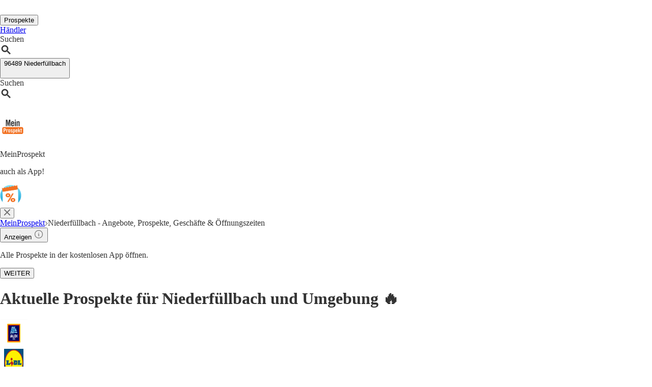

--- FILE ---
content_type: text/html;charset=utf-8
request_url: https://www.meinprospekt.de/niederfuellbach
body_size: 51704
content:
<!DOCTYPE html><html lang="de-DE" class="mp bg-white"><head><meta charSet="utf-8" data-next-head=""/><meta name="viewport" content="width=device-width" data-next-head=""/><title data-next-head="">Aktuelle Prospekte in Niederfüllbach: Angebote aus deiner Nähe entdecken!</title><meta name="robots" content="index, follow" data-next-head=""/><meta name="description" content="Alle aktuellen Prospekte, Angebote, Adressen und Öffnungszeiten für Niederfüllbach, z.B. für ALDI SÜD, Lidl, REWE, EDEKA findest Du auf MeinProspekt." data-next-head=""/><link rel="canonical" href="https://www.meinprospekt.de/niederfuellbach" data-next-head=""/><link rel="shortcut icon" href="https://www.meinprospekt.de/favicon.ico" data-next-head=""/><link rel="apple-touch-icon" href="https://web-assets.meinprospekt.de/apple-touch-icon.png" data-next-head=""/><link rel="apple-touch-icon-precomposed" href="https://web-assets.meinprospekt.de/apple-touch-icon-precomposed.png" data-next-head=""/><link rel="apple-touch-icon" href="https://web-assets.meinprospekt.de/touch-icon-iphone.png" data-next-head=""/><link rel="apple-touch-icon" sizes="76x76" href="https://web-assets.meinprospekt.de/touch-icon-ipad.png" data-next-head=""/><link rel="apple-touch-icon" sizes="120x120" href="https://web-assets.meinprospekt.de/touch-icon-iphone-retina.png" data-next-head=""/><link rel="apple-touch-icon" sizes="152x152" href="https://web-assets.meinprospekt.de/touch-icon-ipad-retina.png" data-next-head=""/><meta name="thumbnail" content="https://www.meinprospekt.de/favicon.ico" data-next-head=""/><meta property="og:title" content="Aktuelle Prospekte in Niederfüllbach: Angebote aus deiner Nähe entdecken!" data-next-head=""/><meta property="og:description" content="Alle aktuellen Prospekte, Angebote, Adressen und Öffnungszeiten für Niederfüllbach, z.B. für ALDI SÜD, Lidl, REWE, EDEKA findest Du auf MeinProspekt." data-next-head=""/><meta property="og:type" content="website" data-next-head=""/><meta property="og:url" content="https://www.meinprospekt.de/niederfuellbach" data-next-head=""/><meta property="og:image" content="https://seopages.meinprospekt.de/static/locales/de-MP/images/opengraph/logo.jpeg" data-next-head=""/><script id="breadcrumb-markup" type="application/ld+json" data-next-head="">{"@context":"http://schema.org","@type":"BreadcrumbList","itemListElement":[{"@type":"ListItem","position":1,"name":"MeinProspekt","item":"https://www.meinprospekt.de/"},{"@type":"ListItem","position":2,"name":"Niederfüllbach - Angebote, Prospekte, Geschäfte & Öffnungszeiten"}]}</script><link rel="preconnect" href="https://web-user-sdk.bonial.global/"/><link rel="dns-prefetch" href="https://web-user-sdk.bonial.global/"/><link rel="preconnect" href="https://content-media.bonial.biz/"/><link rel="dns-prefetch" href="https://content-media.bonial.biz/"/><link rel="preconnect" href="https://publisher-media.bonial.biz/"/><link rel="dns-prefetch" href="https://publisher-media.bonial.biz/"/><link rel="preconnect" href="https://app.usercentrics.eu/"/><link rel="dns-prefetch" href="https://app.usercentrics.eu/"/><link rel="preconnect" href="https://seopages.meinprospekt.de"/><link rel="dns-prefetch" href="https://seopages.meinprospekt.de"/><link rel="preload" href="https://web-assets.bonial.global/fonts/figtree-regular.woff2" as="font" type="font/woff2" crossorigin="anonymous"/><link rel="preload" href="https://web-assets.bonial.global/fonts/figtree-semibold.woff2" as="font" type="font/woff2" crossorigin="anonymous"/><link rel="preload" href="https://web-assets.bonial.global/fonts/figtree-bold.woff2" as="font" type="font/woff2" crossorigin="anonymous"/><link rel="preload" href="https://web-user-sdk.bonial.global/web-user-sdk-loader.js" as="script" type="application/javascript"/><script data-nscript="beforeInteractive">window.NREUM||(NREUM={});NREUM.info = {"agent":"","beacon":"bam.eu01.nr-data.net","errorBeacon":"bam.eu01.nr-data.net","licenseKey":"NRBR-a9896af9a39e4af3542","applicationID":"225711992","agentToken":null,"applicationTime":2297.007417,"transactionName":"MhBSZQoZXkdTAEdfWgtac0QLDF9ZHSR2YhVKG1lUHB1CUkcGX1pXBBZY","queueTime":0,"ttGuid":"c623bb56fa32dad2"}; (window.NREUM||(NREUM={})).init={privacy:{cookies_enabled:false},ajax:{deny_list:[]},feature_flags:["soft_nav"],distributed_tracing:{enabled:true}};(window.NREUM||(NREUM={})).loader_config={agentID:"225712466",accountID:"2537526",trustKey:"2537526",xpid:"VgMEVlNRDhACVlRVBgAOX1Y=",licenseKey:"NRBR-a9896af9a39e4af3542",applicationID:"225711992",browserID:"225712466"};;/*! For license information please see nr-loader-spa-1.306.0.min.js.LICENSE.txt */
(()=>{var e,t,r={384:(e,t,r)=>{"use strict";r.d(t,{NT:()=>s,US:()=>u,Zm:()=>a,bQ:()=>d,dV:()=>c,pV:()=>l});var n=r(6154),i=r(1863),o=r(1910);const s={beacon:"bam.nr-data.net",errorBeacon:"bam.nr-data.net"};function a(){return n.gm.NREUM||(n.gm.NREUM={}),void 0===n.gm.newrelic&&(n.gm.newrelic=n.gm.NREUM),n.gm.NREUM}function c(){let e=a();return e.o||(e.o={ST:n.gm.setTimeout,SI:n.gm.setImmediate||n.gm.setInterval,CT:n.gm.clearTimeout,XHR:n.gm.XMLHttpRequest,REQ:n.gm.Request,EV:n.gm.Event,PR:n.gm.Promise,MO:n.gm.MutationObserver,FETCH:n.gm.fetch,WS:n.gm.WebSocket},(0,o.i)(...Object.values(e.o))),e}function d(e,t){let r=a();r.initializedAgents??={},t.initializedAt={ms:(0,i.t)(),date:new Date},r.initializedAgents[e]=t}function u(e,t){a()[e]=t}function l(){return function(){let e=a();const t=e.info||{};e.info={beacon:s.beacon,errorBeacon:s.errorBeacon,...t}}(),function(){let e=a();const t=e.init||{};e.init={...t}}(),c(),function(){let e=a();const t=e.loader_config||{};e.loader_config={...t}}(),a()}},782:(e,t,r)=>{"use strict";r.d(t,{T:()=>n});const n=r(860).K7.pageViewTiming},860:(e,t,r)=>{"use strict";r.d(t,{$J:()=>u,K7:()=>c,P3:()=>d,XX:()=>i,Yy:()=>a,df:()=>o,qY:()=>n,v4:()=>s});const n="events",i="jserrors",o="browser/blobs",s="rum",a="browser/logs",c={ajax:"ajax",genericEvents:"generic_events",jserrors:i,logging:"logging",metrics:"metrics",pageAction:"page_action",pageViewEvent:"page_view_event",pageViewTiming:"page_view_timing",sessionReplay:"session_replay",sessionTrace:"session_trace",softNav:"soft_navigations",spa:"spa"},d={[c.pageViewEvent]:1,[c.pageViewTiming]:2,[c.metrics]:3,[c.jserrors]:4,[c.spa]:5,[c.ajax]:6,[c.sessionTrace]:7,[c.softNav]:8,[c.sessionReplay]:9,[c.logging]:10,[c.genericEvents]:11},u={[c.pageViewEvent]:s,[c.pageViewTiming]:n,[c.ajax]:n,[c.spa]:n,[c.softNav]:n,[c.metrics]:i,[c.jserrors]:i,[c.sessionTrace]:o,[c.sessionReplay]:o,[c.logging]:a,[c.genericEvents]:"ins"}},944:(e,t,r)=>{"use strict";r.d(t,{R:()=>i});var n=r(3241);function i(e,t){"function"==typeof console.debug&&(console.debug("New Relic Warning: https://github.com/newrelic/newrelic-browser-agent/blob/main/docs/warning-codes.md#".concat(e),t),(0,n.W)({agentIdentifier:null,drained:null,type:"data",name:"warn",feature:"warn",data:{code:e,secondary:t}}))}},993:(e,t,r)=>{"use strict";r.d(t,{A$:()=>o,ET:()=>s,TZ:()=>a,p_:()=>i});var n=r(860);const i={ERROR:"ERROR",WARN:"WARN",INFO:"INFO",DEBUG:"DEBUG",TRACE:"TRACE"},o={OFF:0,ERROR:1,WARN:2,INFO:3,DEBUG:4,TRACE:5},s="log",a=n.K7.logging},1687:(e,t,r)=>{"use strict";r.d(t,{Ak:()=>d,Ze:()=>f,x3:()=>u});var n=r(3241),i=r(7836),o=r(3606),s=r(860),a=r(2646);const c={};function d(e,t){const r={staged:!1,priority:s.P3[t]||0};l(e),c[e].get(t)||c[e].set(t,r)}function u(e,t){e&&c[e]&&(c[e].get(t)&&c[e].delete(t),p(e,t,!1),c[e].size&&h(e))}function l(e){if(!e)throw new Error("agentIdentifier required");c[e]||(c[e]=new Map)}function f(e="",t="feature",r=!1){if(l(e),!e||!c[e].get(t)||r)return p(e,t);c[e].get(t).staged=!0,h(e)}function h(e){const t=Array.from(c[e]);t.every(([e,t])=>t.staged)&&(t.sort((e,t)=>e[1].priority-t[1].priority),t.forEach(([t])=>{c[e].delete(t),p(e,t)}))}function p(e,t,r=!0){const s=e?i.ee.get(e):i.ee,c=o.i.handlers;if(!s.aborted&&s.backlog&&c){if((0,n.W)({agentIdentifier:e,type:"lifecycle",name:"drain",feature:t}),r){const e=s.backlog[t],r=c[t];if(r){for(let t=0;e&&t<e.length;++t)g(e[t],r);Object.entries(r).forEach(([e,t])=>{Object.values(t||{}).forEach(t=>{t[0]?.on&&t[0]?.context()instanceof a.y&&t[0].on(e,t[1])})})}}s.isolatedBacklog||delete c[t],s.backlog[t]=null,s.emit("drain-"+t,[])}}function g(e,t){var r=e[1];Object.values(t[r]||{}).forEach(t=>{var r=e[0];if(t[0]===r){var n=t[1],i=e[3],o=e[2];n.apply(i,o)}})}},1741:(e,t,r)=>{"use strict";r.d(t,{W:()=>o});var n=r(944),i=r(4261);class o{#e(e,...t){if(this[e]!==o.prototype[e])return this[e](...t);(0,n.R)(35,e)}addPageAction(e,t){return this.#e(i.hG,e,t)}register(e){return this.#e(i.eY,e)}recordCustomEvent(e,t){return this.#e(i.fF,e,t)}setPageViewName(e,t){return this.#e(i.Fw,e,t)}setCustomAttribute(e,t,r){return this.#e(i.cD,e,t,r)}noticeError(e,t){return this.#e(i.o5,e,t)}setUserId(e){return this.#e(i.Dl,e)}setApplicationVersion(e){return this.#e(i.nb,e)}setErrorHandler(e){return this.#e(i.bt,e)}addRelease(e,t){return this.#e(i.k6,e,t)}log(e,t){return this.#e(i.$9,e,t)}start(){return this.#e(i.d3)}finished(e){return this.#e(i.BL,e)}recordReplay(){return this.#e(i.CH)}pauseReplay(){return this.#e(i.Tb)}addToTrace(e){return this.#e(i.U2,e)}setCurrentRouteName(e){return this.#e(i.PA,e)}interaction(e){return this.#e(i.dT,e)}wrapLogger(e,t,r){return this.#e(i.Wb,e,t,r)}measure(e,t){return this.#e(i.V1,e,t)}consent(e){return this.#e(i.Pv,e)}}},1863:(e,t,r)=>{"use strict";function n(){return Math.floor(performance.now())}r.d(t,{t:()=>n})},1910:(e,t,r)=>{"use strict";r.d(t,{i:()=>o});var n=r(944);const i=new Map;function o(...e){return e.every(e=>{if(i.has(e))return i.get(e);const t="function"==typeof e?e.toString():"",r=t.includes("[native code]"),o=t.includes("nrWrapper");return r||o||(0,n.R)(64,e?.name||t),i.set(e,r),r})}},2555:(e,t,r)=>{"use strict";r.d(t,{D:()=>a,f:()=>s});var n=r(384),i=r(8122);const o={beacon:n.NT.beacon,errorBeacon:n.NT.errorBeacon,licenseKey:void 0,applicationID:void 0,sa:void 0,queueTime:void 0,applicationTime:void 0,ttGuid:void 0,user:void 0,account:void 0,product:void 0,extra:void 0,jsAttributes:{},userAttributes:void 0,atts:void 0,transactionName:void 0,tNamePlain:void 0};function s(e){try{return!!e.licenseKey&&!!e.errorBeacon&&!!e.applicationID}catch(e){return!1}}const a=e=>(0,i.a)(e,o)},2614:(e,t,r)=>{"use strict";r.d(t,{BB:()=>s,H3:()=>n,g:()=>d,iL:()=>c,tS:()=>a,uh:()=>i,wk:()=>o});const n="NRBA",i="SESSION",o=144e5,s=18e5,a={STARTED:"session-started",PAUSE:"session-pause",RESET:"session-reset",RESUME:"session-resume",UPDATE:"session-update"},c={SAME_TAB:"same-tab",CROSS_TAB:"cross-tab"},d={OFF:0,FULL:1,ERROR:2}},2646:(e,t,r)=>{"use strict";r.d(t,{y:()=>n});class n{constructor(e){this.contextId=e}}},2843:(e,t,r)=>{"use strict";r.d(t,{G:()=>o,u:()=>i});var n=r(3878);function i(e,t=!1,r,i){(0,n.DD)("visibilitychange",function(){if(t)return void("hidden"===document.visibilityState&&e());e(document.visibilityState)},r,i)}function o(e,t,r){(0,n.sp)("pagehide",e,t,r)}},3241:(e,t,r)=>{"use strict";r.d(t,{W:()=>o});var n=r(6154);const i="newrelic";function o(e={}){try{n.gm.dispatchEvent(new CustomEvent(i,{detail:e}))}catch(e){}}},3304:(e,t,r)=>{"use strict";r.d(t,{A:()=>o});var n=r(7836);const i=()=>{const e=new WeakSet;return(t,r)=>{if("object"==typeof r&&null!==r){if(e.has(r))return;e.add(r)}return r}};function o(e){try{return JSON.stringify(e,i())??""}catch(e){try{n.ee.emit("internal-error",[e])}catch(e){}return""}}},3333:(e,t,r)=>{"use strict";r.d(t,{$v:()=>u,TZ:()=>n,Xh:()=>c,Zp:()=>i,kd:()=>d,mq:()=>a,nf:()=>s,qN:()=>o});const n=r(860).K7.genericEvents,i=["auxclick","click","copy","keydown","paste","scrollend"],o=["focus","blur"],s=4,a=1e3,c=2e3,d=["PageAction","UserAction","BrowserPerformance"],u={RESOURCES:"experimental.resources",REGISTER:"register"}},3434:(e,t,r)=>{"use strict";r.d(t,{Jt:()=>o,YM:()=>d});var n=r(7836),i=r(5607);const o="nr@original:".concat(i.W),s=50;var a=Object.prototype.hasOwnProperty,c=!1;function d(e,t){return e||(e=n.ee),r.inPlace=function(e,t,n,i,o){n||(n="");const s="-"===n.charAt(0);for(let a=0;a<t.length;a++){const c=t[a],d=e[c];l(d)||(e[c]=r(d,s?c+n:n,i,c,o))}},r.flag=o,r;function r(t,r,n,c,d){return l(t)?t:(r||(r=""),nrWrapper[o]=t,function(e,t,r){if(Object.defineProperty&&Object.keys)try{return Object.keys(e).forEach(function(r){Object.defineProperty(t,r,{get:function(){return e[r]},set:function(t){return e[r]=t,t}})}),t}catch(e){u([e],r)}for(var n in e)a.call(e,n)&&(t[n]=e[n])}(t,nrWrapper,e),nrWrapper);function nrWrapper(){var o,a,l,f;let h;try{a=this,o=[...arguments],l="function"==typeof n?n(o,a):n||{}}catch(t){u([t,"",[o,a,c],l],e)}i(r+"start",[o,a,c],l,d);const p=performance.now();let g;try{return f=t.apply(a,o),g=performance.now(),f}catch(e){throw g=performance.now(),i(r+"err",[o,a,e],l,d),h=e,h}finally{const e=g-p,t={start:p,end:g,duration:e,isLongTask:e>=s,methodName:c,thrownError:h};t.isLongTask&&i("long-task",[t,a],l,d),i(r+"end",[o,a,f],l,d)}}}function i(r,n,i,o){if(!c||t){var s=c;c=!0;try{e.emit(r,n,i,t,o)}catch(t){u([t,r,n,i],e)}c=s}}}function u(e,t){t||(t=n.ee);try{t.emit("internal-error",e)}catch(e){}}function l(e){return!(e&&"function"==typeof e&&e.apply&&!e[o])}},3606:(e,t,r)=>{"use strict";r.d(t,{i:()=>o});var n=r(9908);o.on=s;var i=o.handlers={};function o(e,t,r,o){s(o||n.d,i,e,t,r)}function s(e,t,r,i,o){o||(o="feature"),e||(e=n.d);var s=t[o]=t[o]||{};(s[r]=s[r]||[]).push([e,i])}},3738:(e,t,r)=>{"use strict";r.d(t,{He:()=>i,Kp:()=>a,Lc:()=>d,Rz:()=>u,TZ:()=>n,bD:()=>o,d3:()=>s,jx:()=>l,sl:()=>f,uP:()=>c});const n=r(860).K7.sessionTrace,i="bstResource",o="resource",s="-start",a="-end",c="fn"+s,d="fn"+a,u="pushState",l=1e3,f=3e4},3785:(e,t,r)=>{"use strict";r.d(t,{R:()=>c,b:()=>d});var n=r(9908),i=r(1863),o=r(860),s=r(3969),a=r(993);function c(e,t,r={},c=a.p_.INFO,d=!0,u,l=(0,i.t)()){(0,n.p)(s.xV,["API/logging/".concat(c.toLowerCase(),"/called")],void 0,o.K7.metrics,e),(0,n.p)(a.ET,[l,t,r,c,d,u],void 0,o.K7.logging,e)}function d(e){return"string"==typeof e&&Object.values(a.p_).some(t=>t===e.toUpperCase().trim())}},3878:(e,t,r)=>{"use strict";function n(e,t){return{capture:e,passive:!1,signal:t}}function i(e,t,r=!1,i){window.addEventListener(e,t,n(r,i))}function o(e,t,r=!1,i){document.addEventListener(e,t,n(r,i))}r.d(t,{DD:()=>o,jT:()=>n,sp:()=>i})},3962:(e,t,r)=>{"use strict";r.d(t,{AM:()=>s,O2:()=>l,OV:()=>o,Qu:()=>f,TZ:()=>c,ih:()=>h,pP:()=>a,t1:()=>u,tC:()=>i,wD:()=>d});var n=r(860);const i=["click","keydown","submit"],o="popstate",s="api",a="initialPageLoad",c=n.K7.softNav,d=5e3,u=500,l={INITIAL_PAGE_LOAD:"",ROUTE_CHANGE:1,UNSPECIFIED:2},f={INTERACTION:1,AJAX:2,CUSTOM_END:3,CUSTOM_TRACER:4},h={IP:"in progress",PF:"pending finish",FIN:"finished",CAN:"cancelled"}},3969:(e,t,r)=>{"use strict";r.d(t,{TZ:()=>n,XG:()=>a,rs:()=>i,xV:()=>s,z_:()=>o});const n=r(860).K7.metrics,i="sm",o="cm",s="storeSupportabilityMetrics",a="storeEventMetrics"},4234:(e,t,r)=>{"use strict";r.d(t,{W:()=>o});var n=r(7836),i=r(1687);class o{constructor(e,t){this.agentIdentifier=e,this.ee=n.ee.get(e),this.featureName=t,this.blocked=!1}deregisterDrain(){(0,i.x3)(this.agentIdentifier,this.featureName)}}},4261:(e,t,r)=>{"use strict";r.d(t,{$9:()=>u,BL:()=>c,CH:()=>p,Dl:()=>x,Fw:()=>w,PA:()=>v,Pl:()=>n,Pv:()=>A,Tb:()=>f,U2:()=>s,V1:()=>E,Wb:()=>T,bt:()=>y,cD:()=>b,d3:()=>R,dT:()=>d,eY:()=>g,fF:()=>h,hG:()=>o,hw:()=>i,k6:()=>a,nb:()=>m,o5:()=>l});const n="api-",i=n+"ixn-",o="addPageAction",s="addToTrace",a="addRelease",c="finished",d="interaction",u="log",l="noticeError",f="pauseReplay",h="recordCustomEvent",p="recordReplay",g="register",m="setApplicationVersion",v="setCurrentRouteName",b="setCustomAttribute",y="setErrorHandler",w="setPageViewName",x="setUserId",R="start",T="wrapLogger",E="measure",A="consent"},4387:(e,t,r)=>{"use strict";function n(e={}){return!(!e.id||!e.name)}function i(e){return"string"==typeof e&&e.trim().length<501||"number"==typeof e}function o(e,t){if(2!==t?.harvestEndpointVersion)return{};const r=t.agentRef.runtime.appMetadata.agents[0].entityGuid;return n(e)?{"source.id":e.id,"source.name":e.name,"source.type":e.type,"parent.id":e.parent?.id||r}:{"entity.guid":r,appId:t.agentRef.info.applicationID}}r.d(t,{Ux:()=>o,c7:()=>n,yo:()=>i})},5205:(e,t,r)=>{"use strict";r.d(t,{j:()=>_});var n=r(384),i=r(1741);var o=r(2555),s=r(3333);const a=e=>{if(!e||"string"!=typeof e)return!1;try{document.createDocumentFragment().querySelector(e)}catch{return!1}return!0};var c=r(2614),d=r(944),u=r(8122);const l="[data-nr-mask]",f=e=>(0,u.a)(e,(()=>{const e={feature_flags:[],experimental:{allow_registered_children:!1,resources:!1},mask_selector:"*",block_selector:"[data-nr-block]",mask_input_options:{color:!1,date:!1,"datetime-local":!1,email:!1,month:!1,number:!1,range:!1,search:!1,tel:!1,text:!1,time:!1,url:!1,week:!1,textarea:!1,select:!1,password:!0}};return{ajax:{deny_list:void 0,block_internal:!0,enabled:!0,autoStart:!0},api:{get allow_registered_children(){return e.feature_flags.includes(s.$v.REGISTER)||e.experimental.allow_registered_children},set allow_registered_children(t){e.experimental.allow_registered_children=t},duplicate_registered_data:!1},browser_consent_mode:{enabled:!1},distributed_tracing:{enabled:void 0,exclude_newrelic_header:void 0,cors_use_newrelic_header:void 0,cors_use_tracecontext_headers:void 0,allowed_origins:void 0},get feature_flags(){return e.feature_flags},set feature_flags(t){e.feature_flags=t},generic_events:{enabled:!0,autoStart:!0},harvest:{interval:30},jserrors:{enabled:!0,autoStart:!0},logging:{enabled:!0,autoStart:!0},metrics:{enabled:!0,autoStart:!0},obfuscate:void 0,page_action:{enabled:!0},page_view_event:{enabled:!0,autoStart:!0},page_view_timing:{enabled:!0,autoStart:!0},performance:{capture_marks:!1,capture_measures:!1,capture_detail:!0,resources:{get enabled(){return e.feature_flags.includes(s.$v.RESOURCES)||e.experimental.resources},set enabled(t){e.experimental.resources=t},asset_types:[],first_party_domains:[],ignore_newrelic:!0}},privacy:{cookies_enabled:!0},proxy:{assets:void 0,beacon:void 0},session:{expiresMs:c.wk,inactiveMs:c.BB},session_replay:{autoStart:!0,enabled:!1,preload:!1,sampling_rate:10,error_sampling_rate:100,collect_fonts:!1,inline_images:!1,fix_stylesheets:!0,mask_all_inputs:!0,get mask_text_selector(){return e.mask_selector},set mask_text_selector(t){a(t)?e.mask_selector="".concat(t,",").concat(l):""===t||null===t?e.mask_selector=l:(0,d.R)(5,t)},get block_class(){return"nr-block"},get ignore_class(){return"nr-ignore"},get mask_text_class(){return"nr-mask"},get block_selector(){return e.block_selector},set block_selector(t){a(t)?e.block_selector+=",".concat(t):""!==t&&(0,d.R)(6,t)},get mask_input_options(){return e.mask_input_options},set mask_input_options(t){t&&"object"==typeof t?e.mask_input_options={...t,password:!0}:(0,d.R)(7,t)}},session_trace:{enabled:!0,autoStart:!0},soft_navigations:{enabled:!0,autoStart:!0},spa:{enabled:!0,autoStart:!0},ssl:void 0,user_actions:{enabled:!0,elementAttributes:["id","className","tagName","type"]}}})());var h=r(6154),p=r(9324);let g=0;const m={buildEnv:p.F3,distMethod:p.Xs,version:p.xv,originTime:h.WN},v={consented:!1},b={appMetadata:{},get consented(){return this.session?.state?.consent||v.consented},set consented(e){v.consented=e},customTransaction:void 0,denyList:void 0,disabled:!1,harvester:void 0,isolatedBacklog:!1,isRecording:!1,loaderType:void 0,maxBytes:3e4,obfuscator:void 0,onerror:void 0,ptid:void 0,releaseIds:{},session:void 0,timeKeeper:void 0,registeredEntities:[],jsAttributesMetadata:{bytes:0},get harvestCount(){return++g}},y=e=>{const t=(0,u.a)(e,b),r=Object.keys(m).reduce((e,t)=>(e[t]={value:m[t],writable:!1,configurable:!0,enumerable:!0},e),{});return Object.defineProperties(t,r)};var w=r(5701);const x=e=>{const t=e.startsWith("http");e+="/",r.p=t?e:"https://"+e};var R=r(7836),T=r(3241);const E={accountID:void 0,trustKey:void 0,agentID:void 0,licenseKey:void 0,applicationID:void 0,xpid:void 0},A=e=>(0,u.a)(e,E),S=new Set;function _(e,t={},r,s){let{init:a,info:c,loader_config:d,runtime:u={},exposed:l=!0}=t;if(!c){const e=(0,n.pV)();a=e.init,c=e.info,d=e.loader_config}e.init=f(a||{}),e.loader_config=A(d||{}),c.jsAttributes??={},h.bv&&(c.jsAttributes.isWorker=!0),e.info=(0,o.D)(c);const p=e.init,g=[c.beacon,c.errorBeacon];S.has(e.agentIdentifier)||(p.proxy.assets&&(x(p.proxy.assets),g.push(p.proxy.assets)),p.proxy.beacon&&g.push(p.proxy.beacon),e.beacons=[...g],function(e){const t=(0,n.pV)();Object.getOwnPropertyNames(i.W.prototype).forEach(r=>{const n=i.W.prototype[r];if("function"!=typeof n||"constructor"===n)return;let o=t[r];e[r]&&!1!==e.exposed&&"micro-agent"!==e.runtime?.loaderType&&(t[r]=(...t)=>{const n=e[r](...t);return o?o(...t):n})})}(e),(0,n.US)("activatedFeatures",w.B),e.runSoftNavOverSpa&&=!0===p.soft_navigations.enabled&&p.feature_flags.includes("soft_nav")),u.denyList=[...p.ajax.deny_list||[],...p.ajax.block_internal?g:[]],u.ptid=e.agentIdentifier,u.loaderType=r,e.runtime=y(u),S.has(e.agentIdentifier)||(e.ee=R.ee.get(e.agentIdentifier),e.exposed=l,(0,T.W)({agentIdentifier:e.agentIdentifier,drained:!!w.B?.[e.agentIdentifier],type:"lifecycle",name:"initialize",feature:void 0,data:e.config})),S.add(e.agentIdentifier)}},5270:(e,t,r)=>{"use strict";r.d(t,{Aw:()=>s,SR:()=>o,rF:()=>a});var n=r(384),i=r(7767);function o(e){return!!(0,n.dV)().o.MO&&(0,i.V)(e)&&!0===e?.session_trace.enabled}function s(e){return!0===e?.session_replay.preload&&o(e)}function a(e,t){try{if("string"==typeof t?.type){if("password"===t.type.toLowerCase())return"*".repeat(e?.length||0);if(void 0!==t?.dataset?.nrUnmask||t?.classList?.contains("nr-unmask"))return e}}catch(e){}return"string"==typeof e?e.replace(/[\S]/g,"*"):"*".repeat(e?.length||0)}},5289:(e,t,r)=>{"use strict";r.d(t,{GG:()=>s,Qr:()=>c,sB:()=>a});var n=r(3878),i=r(6389);function o(){return"undefined"==typeof document||"complete"===document.readyState}function s(e,t){if(o())return e();const r=(0,i.J)(e),s=setInterval(()=>{o()&&(clearInterval(s),r())},500);(0,n.sp)("load",r,t)}function a(e){if(o())return e();(0,n.DD)("DOMContentLoaded",e)}function c(e){if(o())return e();(0,n.sp)("popstate",e)}},5607:(e,t,r)=>{"use strict";r.d(t,{W:()=>n});const n=(0,r(9566).bz)()},5701:(e,t,r)=>{"use strict";r.d(t,{B:()=>o,t:()=>s});var n=r(3241);const i=new Set,o={};function s(e,t){const r=t.agentIdentifier;o[r]??={},e&&"object"==typeof e&&(i.has(r)||(t.ee.emit("rumresp",[e]),o[r]=e,i.add(r),(0,n.W)({agentIdentifier:r,loaded:!0,drained:!0,type:"lifecycle",name:"load",feature:void 0,data:e})))}},6154:(e,t,r)=>{"use strict";r.d(t,{A4:()=>a,OF:()=>u,RI:()=>i,WN:()=>h,bv:()=>o,eN:()=>p,gm:()=>s,lR:()=>f,m:()=>d,mw:()=>c,sb:()=>l});var n=r(1863);const i="undefined"!=typeof window&&!!window.document,o="undefined"!=typeof WorkerGlobalScope&&("undefined"!=typeof self&&self instanceof WorkerGlobalScope&&self.navigator instanceof WorkerNavigator||"undefined"!=typeof globalThis&&globalThis instanceof WorkerGlobalScope&&globalThis.navigator instanceof WorkerNavigator),s=i?window:"undefined"!=typeof WorkerGlobalScope&&("undefined"!=typeof self&&self instanceof WorkerGlobalScope&&self||"undefined"!=typeof globalThis&&globalThis instanceof WorkerGlobalScope&&globalThis),a="complete"===s?.document?.readyState,c=Boolean("hidden"===s?.document?.visibilityState),d=""+s?.location,u=/iPad|iPhone|iPod/.test(s.navigator?.userAgent),l=u&&"undefined"==typeof SharedWorker,f=(()=>{const e=s.navigator?.userAgent?.match(/Firefox[/\s](\d+\.\d+)/);return Array.isArray(e)&&e.length>=2?+e[1]:0})(),h=Date.now()-(0,n.t)(),p=()=>"undefined"!=typeof PerformanceNavigationTiming&&s?.performance?.getEntriesByType("navigation")?.[0]?.responseStart},6344:(e,t,r)=>{"use strict";r.d(t,{BB:()=>u,Qb:()=>l,TZ:()=>i,Ug:()=>s,Vh:()=>o,_s:()=>a,bc:()=>d,yP:()=>c});var n=r(2614);const i=r(860).K7.sessionReplay,o="errorDuringReplay",s=.12,a={DomContentLoaded:0,Load:1,FullSnapshot:2,IncrementalSnapshot:3,Meta:4,Custom:5},c={[n.g.ERROR]:15e3,[n.g.FULL]:3e5,[n.g.OFF]:0},d={RESET:{message:"Session was reset",sm:"Reset"},IMPORT:{message:"Recorder failed to import",sm:"Import"},TOO_MANY:{message:"429: Too Many Requests",sm:"Too-Many"},TOO_BIG:{message:"Payload was too large",sm:"Too-Big"},CROSS_TAB:{message:"Session Entity was set to OFF on another tab",sm:"Cross-Tab"},ENTITLEMENTS:{message:"Session Replay is not allowed and will not be started",sm:"Entitlement"}},u=5e3,l={API:"api",RESUME:"resume",SWITCH_TO_FULL:"switchToFull",INITIALIZE:"initialize",PRELOAD:"preload"}},6389:(e,t,r)=>{"use strict";function n(e,t=500,r={}){const n=r?.leading||!1;let i;return(...r)=>{n&&void 0===i&&(e.apply(this,r),i=setTimeout(()=>{i=clearTimeout(i)},t)),n||(clearTimeout(i),i=setTimeout(()=>{e.apply(this,r)},t))}}function i(e){let t=!1;return(...r)=>{t||(t=!0,e.apply(this,r))}}r.d(t,{J:()=>i,s:()=>n})},6630:(e,t,r)=>{"use strict";r.d(t,{T:()=>n});const n=r(860).K7.pageViewEvent},6774:(e,t,r)=>{"use strict";r.d(t,{T:()=>n});const n=r(860).K7.jserrors},7295:(e,t,r)=>{"use strict";r.d(t,{Xv:()=>s,gX:()=>i,iW:()=>o});var n=[];function i(e){if(!e||o(e))return!1;if(0===n.length)return!0;for(var t=0;t<n.length;t++){var r=n[t];if("*"===r.hostname)return!1;if(a(r.hostname,e.hostname)&&c(r.pathname,e.pathname))return!1}return!0}function o(e){return void 0===e.hostname}function s(e){if(n=[],e&&e.length)for(var t=0;t<e.length;t++){let r=e[t];if(!r)continue;0===r.indexOf("http://")?r=r.substring(7):0===r.indexOf("https://")&&(r=r.substring(8));const i=r.indexOf("/");let o,s;i>0?(o=r.substring(0,i),s=r.substring(i)):(o=r,s="");let[a]=o.split(":");n.push({hostname:a,pathname:s})}}function a(e,t){return!(e.length>t.length)&&t.indexOf(e)===t.length-e.length}function c(e,t){return 0===e.indexOf("/")&&(e=e.substring(1)),0===t.indexOf("/")&&(t=t.substring(1)),""===e||e===t}},7378:(e,t,r)=>{"use strict";r.d(t,{$p:()=>R,BR:()=>b,Kp:()=>x,L3:()=>y,Lc:()=>c,NC:()=>o,SG:()=>u,TZ:()=>i,U6:()=>p,UT:()=>m,d3:()=>w,dT:()=>f,e5:()=>E,gx:()=>v,l9:()=>l,oW:()=>h,op:()=>g,rw:()=>d,tH:()=>A,uP:()=>a,wW:()=>T,xq:()=>s});var n=r(384);const i=r(860).K7.spa,o=["click","submit","keypress","keydown","keyup","change"],s=999,a="fn-start",c="fn-end",d="cb-start",u="api-ixn-",l="remaining",f="interaction",h="spaNode",p="jsonpNode",g="fetch-start",m="fetch-done",v="fetch-body-",b="jsonp-end",y=(0,n.dV)().o.ST,w="-start",x="-end",R="-body",T="cb"+x,E="jsTime",A="fetch"},7485:(e,t,r)=>{"use strict";r.d(t,{D:()=>i});var n=r(6154);function i(e){if(0===(e||"").indexOf("data:"))return{protocol:"data"};try{const t=new URL(e,location.href),r={port:t.port,hostname:t.hostname,pathname:t.pathname,search:t.search,protocol:t.protocol.slice(0,t.protocol.indexOf(":")),sameOrigin:t.protocol===n.gm?.location?.protocol&&t.host===n.gm?.location?.host};return r.port&&""!==r.port||("http:"===t.protocol&&(r.port="80"),"https:"===t.protocol&&(r.port="443")),r.pathname&&""!==r.pathname?r.pathname.startsWith("/")||(r.pathname="/".concat(r.pathname)):r.pathname="/",r}catch(e){return{}}}},7699:(e,t,r)=>{"use strict";r.d(t,{It:()=>o,KC:()=>a,No:()=>i,qh:()=>s});var n=r(860);const i=16e3,o=1e6,s="SESSION_ERROR",a={[n.K7.logging]:!0,[n.K7.genericEvents]:!1,[n.K7.jserrors]:!1,[n.K7.ajax]:!1}},7767:(e,t,r)=>{"use strict";r.d(t,{V:()=>i});var n=r(6154);const i=e=>n.RI&&!0===e?.privacy.cookies_enabled},7836:(e,t,r)=>{"use strict";r.d(t,{P:()=>a,ee:()=>c});var n=r(384),i=r(8990),o=r(2646),s=r(5607);const a="nr@context:".concat(s.W),c=function e(t,r){var n={},s={},u={},l=!1;try{l=16===r.length&&d.initializedAgents?.[r]?.runtime.isolatedBacklog}catch(e){}var f={on:p,addEventListener:p,removeEventListener:function(e,t){var r=n[e];if(!r)return;for(var i=0;i<r.length;i++)r[i]===t&&r.splice(i,1)},emit:function(e,r,n,i,o){!1!==o&&(o=!0);if(c.aborted&&!i)return;t&&o&&t.emit(e,r,n);var a=h(n);g(e).forEach(e=>{e.apply(a,r)});var d=v()[s[e]];d&&d.push([f,e,r,a]);return a},get:m,listeners:g,context:h,buffer:function(e,t){const r=v();if(t=t||"feature",f.aborted)return;Object.entries(e||{}).forEach(([e,n])=>{s[n]=t,t in r||(r[t]=[])})},abort:function(){f._aborted=!0,Object.keys(f.backlog).forEach(e=>{delete f.backlog[e]})},isBuffering:function(e){return!!v()[s[e]]},debugId:r,backlog:l?{}:t&&"object"==typeof t.backlog?t.backlog:{},isolatedBacklog:l};return Object.defineProperty(f,"aborted",{get:()=>{let e=f._aborted||!1;return e||(t&&(e=t.aborted),e)}}),f;function h(e){return e&&e instanceof o.y?e:e?(0,i.I)(e,a,()=>new o.y(a)):new o.y(a)}function p(e,t){n[e]=g(e).concat(t)}function g(e){return n[e]||[]}function m(t){return u[t]=u[t]||e(f,t)}function v(){return f.backlog}}(void 0,"globalEE"),d=(0,n.Zm)();d.ee||(d.ee=c)},8122:(e,t,r)=>{"use strict";r.d(t,{a:()=>i});var n=r(944);function i(e,t){try{if(!e||"object"!=typeof e)return(0,n.R)(3);if(!t||"object"!=typeof t)return(0,n.R)(4);const r=Object.create(Object.getPrototypeOf(t),Object.getOwnPropertyDescriptors(t)),o=0===Object.keys(r).length?e:r;for(let s in o)if(void 0!==e[s])try{if(null===e[s]){r[s]=null;continue}Array.isArray(e[s])&&Array.isArray(t[s])?r[s]=Array.from(new Set([...e[s],...t[s]])):"object"==typeof e[s]&&"object"==typeof t[s]?r[s]=i(e[s],t[s]):r[s]=e[s]}catch(e){r[s]||(0,n.R)(1,e)}return r}catch(e){(0,n.R)(2,e)}}},8139:(e,t,r)=>{"use strict";r.d(t,{u:()=>f});var n=r(7836),i=r(3434),o=r(8990),s=r(6154);const a={},c=s.gm.XMLHttpRequest,d="addEventListener",u="removeEventListener",l="nr@wrapped:".concat(n.P);function f(e){var t=function(e){return(e||n.ee).get("events")}(e);if(a[t.debugId]++)return t;a[t.debugId]=1;var r=(0,i.YM)(t,!0);function f(e){r.inPlace(e,[d,u],"-",p)}function p(e,t){return e[1]}return"getPrototypeOf"in Object&&(s.RI&&h(document,f),c&&h(c.prototype,f),h(s.gm,f)),t.on(d+"-start",function(e,t){var n=e[1];if(null!==n&&("function"==typeof n||"object"==typeof n)&&"newrelic"!==e[0]){var i=(0,o.I)(n,l,function(){var e={object:function(){if("function"!=typeof n.handleEvent)return;return n.handleEvent.apply(n,arguments)},function:n}[typeof n];return e?r(e,"fn-",null,e.name||"anonymous"):n});this.wrapped=e[1]=i}}),t.on(u+"-start",function(e){e[1]=this.wrapped||e[1]}),t}function h(e,t,...r){let n=e;for(;"object"==typeof n&&!Object.prototype.hasOwnProperty.call(n,d);)n=Object.getPrototypeOf(n);n&&t(n,...r)}},8374:(e,t,r)=>{r.nc=(()=>{try{return document?.currentScript?.nonce}catch(e){}return""})()},8990:(e,t,r)=>{"use strict";r.d(t,{I:()=>i});var n=Object.prototype.hasOwnProperty;function i(e,t,r){if(n.call(e,t))return e[t];var i=r();if(Object.defineProperty&&Object.keys)try{return Object.defineProperty(e,t,{value:i,writable:!0,enumerable:!1}),i}catch(e){}return e[t]=i,i}},9300:(e,t,r)=>{"use strict";r.d(t,{T:()=>n});const n=r(860).K7.ajax},9324:(e,t,r)=>{"use strict";r.d(t,{AJ:()=>s,F3:()=>i,Xs:()=>o,Yq:()=>a,xv:()=>n});const n="1.306.0",i="PROD",o="CDN",s="@newrelic/rrweb",a="1.0.1"},9566:(e,t,r)=>{"use strict";r.d(t,{LA:()=>a,ZF:()=>c,bz:()=>s,el:()=>d});var n=r(6154);const i="xxxxxxxx-xxxx-4xxx-yxxx-xxxxxxxxxxxx";function o(e,t){return e?15&e[t]:16*Math.random()|0}function s(){const e=n.gm?.crypto||n.gm?.msCrypto;let t,r=0;return e&&e.getRandomValues&&(t=e.getRandomValues(new Uint8Array(30))),i.split("").map(e=>"x"===e?o(t,r++).toString(16):"y"===e?(3&o()|8).toString(16):e).join("")}function a(e){const t=n.gm?.crypto||n.gm?.msCrypto;let r,i=0;t&&t.getRandomValues&&(r=t.getRandomValues(new Uint8Array(e)));const s=[];for(var a=0;a<e;a++)s.push(o(r,i++).toString(16));return s.join("")}function c(){return a(16)}function d(){return a(32)}},9908:(e,t,r)=>{"use strict";r.d(t,{d:()=>n,p:()=>i});var n=r(7836).ee.get("handle");function i(e,t,r,i,o){o?(o.buffer([e],i),o.emit(e,t,r)):(n.buffer([e],i),n.emit(e,t,r))}}},n={};function i(e){var t=n[e];if(void 0!==t)return t.exports;var o=n[e]={exports:{}};return r[e](o,o.exports,i),o.exports}i.m=r,i.d=(e,t)=>{for(var r in t)i.o(t,r)&&!i.o(e,r)&&Object.defineProperty(e,r,{enumerable:!0,get:t[r]})},i.f={},i.e=e=>Promise.all(Object.keys(i.f).reduce((t,r)=>(i.f[r](e,t),t),[])),i.u=e=>({212:"nr-spa-compressor",249:"nr-spa-recorder",478:"nr-spa"}[e]+"-1.306.0.min.js"),i.o=(e,t)=>Object.prototype.hasOwnProperty.call(e,t),e={},t="NRBA-1.306.0.PROD:",i.l=(r,n,o,s)=>{if(e[r])e[r].push(n);else{var a,c;if(void 0!==o)for(var d=document.getElementsByTagName("script"),u=0;u<d.length;u++){var l=d[u];if(l.getAttribute("src")==r||l.getAttribute("data-webpack")==t+o){a=l;break}}if(!a){c=!0;var f={478:"sha512-aOsrvCAZ97m4mi9/Q4P4Dl7seaB7sOFJOs8qmPK71B7CWoc9bXc5a5319PV5PSQ3SmEq++JW0qpaiKWV7MTLEg==",249:"sha512-nPxm1wa+eWrD9VPj39BAOPa200tURpQREipOlSDpePq/R8Y4hd4lO6tDy6C/6jm/J54CUHnLYeGyLZ/GIlo7gg==",212:"sha512-zcA2FBsG3fy6K+G9+4J1T2M6AmHuICGsq35BrGWu1rmRJwYBUqdOhAAxJkXYpoBy/9vKZ7LBcGpOEjABpjEWCQ=="};(a=document.createElement("script")).charset="utf-8",i.nc&&a.setAttribute("nonce",i.nc),a.setAttribute("data-webpack",t+o),a.src=r,0!==a.src.indexOf(window.location.origin+"/")&&(a.crossOrigin="anonymous"),f[s]&&(a.integrity=f[s])}e[r]=[n];var h=(t,n)=>{a.onerror=a.onload=null,clearTimeout(p);var i=e[r];if(delete e[r],a.parentNode&&a.parentNode.removeChild(a),i&&i.forEach(e=>e(n)),t)return t(n)},p=setTimeout(h.bind(null,void 0,{type:"timeout",target:a}),12e4);a.onerror=h.bind(null,a.onerror),a.onload=h.bind(null,a.onload),c&&document.head.appendChild(a)}},i.r=e=>{"undefined"!=typeof Symbol&&Symbol.toStringTag&&Object.defineProperty(e,Symbol.toStringTag,{value:"Module"}),Object.defineProperty(e,"__esModule",{value:!0})},i.p="https://js-agent.newrelic.com/",(()=>{var e={38:0,788:0};i.f.j=(t,r)=>{var n=i.o(e,t)?e[t]:void 0;if(0!==n)if(n)r.push(n[2]);else{var o=new Promise((r,i)=>n=e[t]=[r,i]);r.push(n[2]=o);var s=i.p+i.u(t),a=new Error;i.l(s,r=>{if(i.o(e,t)&&(0!==(n=e[t])&&(e[t]=void 0),n)){var o=r&&("load"===r.type?"missing":r.type),s=r&&r.target&&r.target.src;a.message="Loading chunk "+t+" failed: ("+o+": "+s+")",a.name="ChunkLoadError",a.type=o,a.request=s,n[1](a)}},"chunk-"+t,t)}};var t=(t,r)=>{var n,o,[s,a,c]=r,d=0;if(s.some(t=>0!==e[t])){for(n in a)i.o(a,n)&&(i.m[n]=a[n]);if(c)c(i)}for(t&&t(r);d<s.length;d++)o=s[d],i.o(e,o)&&e[o]&&e[o][0](),e[o]=0},r=self["webpackChunk:NRBA-1.306.0.PROD"]=self["webpackChunk:NRBA-1.306.0.PROD"]||[];r.forEach(t.bind(null,0)),r.push=t.bind(null,r.push.bind(r))})(),(()=>{"use strict";i(8374);var e=i(9566),t=i(1741);class r extends t.W{agentIdentifier=(0,e.LA)(16)}var n=i(860);const o=Object.values(n.K7);var s=i(5205);var a=i(9908),c=i(1863),d=i(4261),u=i(3241),l=i(944),f=i(5701),h=i(3969);function p(e,t,i,o){const s=o||i;!s||s[e]&&s[e]!==r.prototype[e]||(s[e]=function(){(0,a.p)(h.xV,["API/"+e+"/called"],void 0,n.K7.metrics,i.ee),(0,u.W)({agentIdentifier:i.agentIdentifier,drained:!!f.B?.[i.agentIdentifier],type:"data",name:"api",feature:d.Pl+e,data:{}});try{return t.apply(this,arguments)}catch(e){(0,l.R)(23,e)}})}function g(e,t,r,n,i){const o=e.info;null===r?delete o.jsAttributes[t]:o.jsAttributes[t]=r,(i||null===r)&&(0,a.p)(d.Pl+n,[(0,c.t)(),t,r],void 0,"session",e.ee)}var m=i(1687),v=i(4234),b=i(5289),y=i(6154),w=i(5270),x=i(7767),R=i(6389),T=i(7699);class E extends v.W{constructor(e,t){super(e.agentIdentifier,t),this.agentRef=e,this.abortHandler=void 0,this.featAggregate=void 0,this.loadedSuccessfully=void 0,this.onAggregateImported=new Promise(e=>{this.loadedSuccessfully=e}),this.deferred=Promise.resolve(),!1===e.init[this.featureName].autoStart?this.deferred=new Promise((t,r)=>{this.ee.on("manual-start-all",(0,R.J)(()=>{(0,m.Ak)(e.agentIdentifier,this.featureName),t()}))}):(0,m.Ak)(e.agentIdentifier,t)}importAggregator(e,t,r={}){if(this.featAggregate)return;const n=async()=>{let n;await this.deferred;try{if((0,x.V)(e.init)){const{setupAgentSession:t}=await i.e(478).then(i.bind(i,8766));n=t(e)}}catch(e){(0,l.R)(20,e),this.ee.emit("internal-error",[e]),(0,a.p)(T.qh,[e],void 0,this.featureName,this.ee)}try{if(!this.#t(this.featureName,n,e.init))return(0,m.Ze)(this.agentIdentifier,this.featureName),void this.loadedSuccessfully(!1);const{Aggregate:i}=await t();this.featAggregate=new i(e,r),e.runtime.harvester.initializedAggregates.push(this.featAggregate),this.loadedSuccessfully(!0)}catch(e){(0,l.R)(34,e),this.abortHandler?.(),(0,m.Ze)(this.agentIdentifier,this.featureName,!0),this.loadedSuccessfully(!1),this.ee&&this.ee.abort()}};y.RI?(0,b.GG)(()=>n(),!0):n()}#t(e,t,r){if(this.blocked)return!1;switch(e){case n.K7.sessionReplay:return(0,w.SR)(r)&&!!t;case n.K7.sessionTrace:return!!t;default:return!0}}}var A=i(6630),S=i(2614);class _ extends E{static featureName=A.T;constructor(e){var t;super(e,A.T),this.setupInspectionEvents(e.agentIdentifier),t=e,p(d.Fw,function(e,r){"string"==typeof e&&("/"!==e.charAt(0)&&(e="/"+e),t.runtime.customTransaction=(r||"http://custom.transaction")+e,(0,a.p)(d.Pl+d.Fw,[(0,c.t)()],void 0,void 0,t.ee))},t),this.importAggregator(e,()=>i.e(478).then(i.bind(i,2467)))}setupInspectionEvents(e){const t=(t,r)=>{t&&(0,u.W)({agentIdentifier:e,timeStamp:t.timeStamp,loaded:"complete"===t.target.readyState,type:"window",name:r,data:t.target.location+""})};(0,b.sB)(e=>{t(e,"DOMContentLoaded")}),(0,b.GG)(e=>{t(e,"load")}),(0,b.Qr)(e=>{t(e,"navigate")}),this.ee.on(S.tS.UPDATE,(t,r)=>{(0,u.W)({agentIdentifier:e,type:"lifecycle",name:"session",data:r})})}}var O=i(384);var N=i(2843),I=i(782);class P extends E{static featureName=I.T;constructor(e){super(e,I.T),y.RI&&((0,N.u)(()=>(0,a.p)("docHidden",[(0,c.t)()],void 0,I.T,this.ee),!0),(0,N.G)(()=>(0,a.p)("winPagehide",[(0,c.t)()],void 0,I.T,this.ee)),this.importAggregator(e,()=>i.e(478).then(i.bind(i,9917))))}}class j extends E{static featureName=h.TZ;constructor(e){super(e,h.TZ),y.RI&&document.addEventListener("securitypolicyviolation",e=>{(0,a.p)(h.xV,["Generic/CSPViolation/Detected"],void 0,this.featureName,this.ee)}),this.importAggregator(e,()=>i.e(478).then(i.bind(i,6555)))}}var k=i(6774),C=i(3878),D=i(3304);class L{constructor(e,t,r,n,i){this.name="UncaughtError",this.message="string"==typeof e?e:(0,D.A)(e),this.sourceURL=t,this.line=r,this.column=n,this.__newrelic=i}}function M(e){return K(e)?e:new L(void 0!==e?.message?e.message:e,e?.filename||e?.sourceURL,e?.lineno||e?.line,e?.colno||e?.col,e?.__newrelic,e?.cause)}function H(e){const t="Unhandled Promise Rejection: ";if(!e?.reason)return;if(K(e.reason)){try{e.reason.message.startsWith(t)||(e.reason.message=t+e.reason.message)}catch(e){}return M(e.reason)}const r=M(e.reason);return(r.message||"").startsWith(t)||(r.message=t+r.message),r}function B(e){if(e.error instanceof SyntaxError&&!/:\d+$/.test(e.error.stack?.trim())){const t=new L(e.message,e.filename,e.lineno,e.colno,e.error.__newrelic,e.cause);return t.name=SyntaxError.name,t}return K(e.error)?e.error:M(e)}function K(e){return e instanceof Error&&!!e.stack}function W(e,t,r,i,o=(0,c.t)()){"string"==typeof e&&(e=new Error(e)),(0,a.p)("err",[e,o,!1,t,r.runtime.isRecording,void 0,i],void 0,n.K7.jserrors,r.ee),(0,a.p)("uaErr",[],void 0,n.K7.genericEvents,r.ee)}var U=i(4387),F=i(993),V=i(3785);function G(e,{customAttributes:t={},level:r=F.p_.INFO}={},n,i,o=(0,c.t)()){(0,V.R)(n.ee,e,t,r,!1,i,o)}function z(e,t,r,i,o=(0,c.t)()){(0,a.p)(d.Pl+d.hG,[o,e,t,i],void 0,n.K7.genericEvents,r.ee)}function Z(e,t,r,i,o=(0,c.t)()){const{start:s,end:u,customAttributes:f}=t||{},h={customAttributes:f||{}};if("object"!=typeof h.customAttributes||"string"!=typeof e||0===e.length)return void(0,l.R)(57);const p=(e,t)=>null==e?t:"number"==typeof e?e:e instanceof PerformanceMark?e.startTime:Number.NaN;if(h.start=p(s,0),h.end=p(u,o),Number.isNaN(h.start)||Number.isNaN(h.end))(0,l.R)(57);else{if(h.duration=h.end-h.start,!(h.duration<0))return(0,a.p)(d.Pl+d.V1,[h,e,i],void 0,n.K7.genericEvents,r.ee),h;(0,l.R)(58)}}function q(e,t={},r,i,o=(0,c.t)()){(0,a.p)(d.Pl+d.fF,[o,e,t,i],void 0,n.K7.genericEvents,r.ee)}function X(e){p(d.eY,function(t){return Y(e,t)},e)}function Y(e,t,r){const i={};(0,l.R)(54,"newrelic.register"),t||={},t.type="MFE",t.licenseKey||=e.info.licenseKey,t.blocked=!1,t.parent=r||{};let o=()=>{};const s=e.runtime.registeredEntities,d=s.find(({metadata:{target:{id:e,name:r}}})=>e===t.id);if(d)return d.metadata.target.name!==t.name&&(d.metadata.target.name=t.name),d;const u=e=>{t.blocked=!0,o=e};e.init.api.allow_registered_children||u((0,R.J)(()=>(0,l.R)(55))),(0,U.c7)(t)||u((0,R.J)(()=>(0,l.R)(48,t))),(0,U.yo)(t.id)&&(0,U.yo)(t.name)||u((0,R.J)(()=>(0,l.R)(48,t)));const f={addPageAction:(r,n={})=>m(z,[r,{...i,...n},e],t),log:(r,n={})=>m(G,[r,{...n,customAttributes:{...i,...n.customAttributes||{}}},e],t),measure:(r,n={})=>m(Z,[r,{...n,customAttributes:{...i,...n.customAttributes||{}}},e],t),noticeError:(r,n={})=>m(W,[r,{...i,...n},e],t),register:(t={})=>m(Y,[e,t],f.metadata.target),recordCustomEvent:(r,n={})=>m(q,[r,{...i,...n},e],t),setApplicationVersion:e=>g("application.version",e),setCustomAttribute:(e,t)=>g(e,t),setUserId:e=>g("enduser.id",e),metadata:{customAttributes:i,target:t}},p=()=>(t.blocked&&o(),t.blocked);p()||s.push(f);const g=(e,t)=>{p()||(i[e]=t)},m=(t,r,i)=>{if(p())return;const o=(0,c.t)();(0,a.p)(h.xV,["API/register/".concat(t.name,"/called")],void 0,n.K7.metrics,e.ee);try{return e.init.api.duplicate_registered_data&&"register"!==t.name&&t(...r,void 0,o),t(...r,i,o)}catch(e){(0,l.R)(50,e)}};return f}class J extends E{static featureName=k.T;constructor(e){var t;super(e,k.T),t=e,p(d.o5,(e,r)=>W(e,r,t),t),function(e){p(d.bt,function(t){e.runtime.onerror=t},e)}(e),function(e){let t=0;p(d.k6,function(e,r){++t>10||(this.runtime.releaseIds[e.slice(-200)]=(""+r).slice(-200))},e)}(e),X(e);try{this.removeOnAbort=new AbortController}catch(e){}this.ee.on("internal-error",(t,r)=>{this.abortHandler&&(0,a.p)("ierr",[M(t),(0,c.t)(),!0,{},e.runtime.isRecording,r],void 0,this.featureName,this.ee)}),y.gm.addEventListener("unhandledrejection",t=>{this.abortHandler&&(0,a.p)("err",[H(t),(0,c.t)(),!1,{unhandledPromiseRejection:1},e.runtime.isRecording],void 0,this.featureName,this.ee)},(0,C.jT)(!1,this.removeOnAbort?.signal)),y.gm.addEventListener("error",t=>{this.abortHandler&&(0,a.p)("err",[B(t),(0,c.t)(),!1,{},e.runtime.isRecording],void 0,this.featureName,this.ee)},(0,C.jT)(!1,this.removeOnAbort?.signal)),this.abortHandler=this.#r,this.importAggregator(e,()=>i.e(478).then(i.bind(i,2176)))}#r(){this.removeOnAbort?.abort(),this.abortHandler=void 0}}var Q=i(8990);let ee=1;function te(e){const t=typeof e;return!e||"object"!==t&&"function"!==t?-1:e===y.gm?0:(0,Q.I)(e,"nr@id",function(){return ee++})}function re(e){if("string"==typeof e&&e.length)return e.length;if("object"==typeof e){if("undefined"!=typeof ArrayBuffer&&e instanceof ArrayBuffer&&e.byteLength)return e.byteLength;if("undefined"!=typeof Blob&&e instanceof Blob&&e.size)return e.size;if(!("undefined"!=typeof FormData&&e instanceof FormData))try{return(0,D.A)(e).length}catch(e){return}}}var ne=i(8139),ie=i(7836),oe=i(3434);const se={},ae=["open","send"];function ce(e){var t=e||ie.ee;const r=function(e){return(e||ie.ee).get("xhr")}(t);if(void 0===y.gm.XMLHttpRequest)return r;if(se[r.debugId]++)return r;se[r.debugId]=1,(0,ne.u)(t);var n=(0,oe.YM)(r),i=y.gm.XMLHttpRequest,o=y.gm.MutationObserver,s=y.gm.Promise,a=y.gm.setInterval,c="readystatechange",d=["onload","onerror","onabort","onloadstart","onloadend","onprogress","ontimeout"],u=[],f=y.gm.XMLHttpRequest=function(e){const t=new i(e),o=r.context(t);try{r.emit("new-xhr",[t],o),t.addEventListener(c,(s=o,function(){var e=this;e.readyState>3&&!s.resolved&&(s.resolved=!0,r.emit("xhr-resolved",[],e)),n.inPlace(e,d,"fn-",b)}),(0,C.jT)(!1))}catch(e){(0,l.R)(15,e);try{r.emit("internal-error",[e])}catch(e){}}var s;return t};function h(e,t){n.inPlace(t,["onreadystatechange"],"fn-",b)}if(function(e,t){for(var r in e)t[r]=e[r]}(i,f),f.prototype=i.prototype,n.inPlace(f.prototype,ae,"-xhr-",b),r.on("send-xhr-start",function(e,t){h(e,t),function(e){u.push(e),o&&(p?p.then(v):a?a(v):(g=-g,m.data=g))}(t)}),r.on("open-xhr-start",h),o){var p=s&&s.resolve();if(!a&&!s){var g=1,m=document.createTextNode(g);new o(v).observe(m,{characterData:!0})}}else t.on("fn-end",function(e){e[0]&&e[0].type===c||v()});function v(){for(var e=0;e<u.length;e++)h(0,u[e]);u.length&&(u=[])}function b(e,t){return t}return r}var de="fetch-",ue=de+"body-",le=["arrayBuffer","blob","json","text","formData"],fe=y.gm.Request,he=y.gm.Response,pe="prototype";const ge={};function me(e){const t=function(e){return(e||ie.ee).get("fetch")}(e);if(!(fe&&he&&y.gm.fetch))return t;if(ge[t.debugId]++)return t;function r(e,r,n){var i=e[r];"function"==typeof i&&(e[r]=function(){var e,r=[...arguments],o={};t.emit(n+"before-start",[r],o),o[ie.P]&&o[ie.P].dt&&(e=o[ie.P].dt);var s=i.apply(this,r);return t.emit(n+"start",[r,e],s),s.then(function(e){return t.emit(n+"end",[null,e],s),e},function(e){throw t.emit(n+"end",[e],s),e})})}return ge[t.debugId]=1,le.forEach(e=>{r(fe[pe],e,ue),r(he[pe],e,ue)}),r(y.gm,"fetch",de),t.on(de+"end",function(e,r){var n=this;if(r){var i=r.headers.get("content-length");null!==i&&(n.rxSize=i),t.emit(de+"done",[null,r],n)}else t.emit(de+"done",[e],n)}),t}var ve=i(7485);class be{constructor(e){this.agentRef=e}generateTracePayload(t){const r=this.agentRef.loader_config;if(!this.shouldGenerateTrace(t)||!r)return null;var n=(r.accountID||"").toString()||null,i=(r.agentID||"").toString()||null,o=(r.trustKey||"").toString()||null;if(!n||!i)return null;var s=(0,e.ZF)(),a=(0,e.el)(),c=Date.now(),d={spanId:s,traceId:a,timestamp:c};return(t.sameOrigin||this.isAllowedOrigin(t)&&this.useTraceContextHeadersForCors())&&(d.traceContextParentHeader=this.generateTraceContextParentHeader(s,a),d.traceContextStateHeader=this.generateTraceContextStateHeader(s,c,n,i,o)),(t.sameOrigin&&!this.excludeNewrelicHeader()||!t.sameOrigin&&this.isAllowedOrigin(t)&&this.useNewrelicHeaderForCors())&&(d.newrelicHeader=this.generateTraceHeader(s,a,c,n,i,o)),d}generateTraceContextParentHeader(e,t){return"00-"+t+"-"+e+"-01"}generateTraceContextStateHeader(e,t,r,n,i){return i+"@nr=0-1-"+r+"-"+n+"-"+e+"----"+t}generateTraceHeader(e,t,r,n,i,o){if(!("function"==typeof y.gm?.btoa))return null;var s={v:[0,1],d:{ty:"Browser",ac:n,ap:i,id:e,tr:t,ti:r}};return o&&n!==o&&(s.d.tk=o),btoa((0,D.A)(s))}shouldGenerateTrace(e){return this.agentRef.init?.distributed_tracing?.enabled&&this.isAllowedOrigin(e)}isAllowedOrigin(e){var t=!1;const r=this.agentRef.init?.distributed_tracing;if(e.sameOrigin)t=!0;else if(r?.allowed_origins instanceof Array)for(var n=0;n<r.allowed_origins.length;n++){var i=(0,ve.D)(r.allowed_origins[n]);if(e.hostname===i.hostname&&e.protocol===i.protocol&&e.port===i.port){t=!0;break}}return t}excludeNewrelicHeader(){var e=this.agentRef.init?.distributed_tracing;return!!e&&!!e.exclude_newrelic_header}useNewrelicHeaderForCors(){var e=this.agentRef.init?.distributed_tracing;return!!e&&!1!==e.cors_use_newrelic_header}useTraceContextHeadersForCors(){var e=this.agentRef.init?.distributed_tracing;return!!e&&!!e.cors_use_tracecontext_headers}}var ye=i(9300),we=i(7295);function xe(e){return"string"==typeof e?e:e instanceof(0,O.dV)().o.REQ?e.url:y.gm?.URL&&e instanceof URL?e.href:void 0}var Re=["load","error","abort","timeout"],Te=Re.length,Ee=(0,O.dV)().o.REQ,Ae=(0,O.dV)().o.XHR;const Se="X-NewRelic-App-Data";class _e extends E{static featureName=ye.T;constructor(e){super(e,ye.T),this.dt=new be(e),this.handler=(e,t,r,n)=>(0,a.p)(e,t,r,n,this.ee);try{const e={xmlhttprequest:"xhr",fetch:"fetch",beacon:"beacon"};y.gm?.performance?.getEntriesByType("resource").forEach(t=>{if(t.initiatorType in e&&0!==t.responseStatus){const r={status:t.responseStatus},i={rxSize:t.transferSize,duration:Math.floor(t.duration),cbTime:0};Oe(r,t.name),this.handler("xhr",[r,i,t.startTime,t.responseEnd,e[t.initiatorType]],void 0,n.K7.ajax)}})}catch(e){}me(this.ee),ce(this.ee),function(e,t,r,i){function o(e){var t=this;t.totalCbs=0,t.called=0,t.cbTime=0,t.end=E,t.ended=!1,t.xhrGuids={},t.lastSize=null,t.loadCaptureCalled=!1,t.params=this.params||{},t.metrics=this.metrics||{},t.latestLongtaskEnd=0,e.addEventListener("load",function(r){A(t,e)},(0,C.jT)(!1)),y.lR||e.addEventListener("progress",function(e){t.lastSize=e.loaded},(0,C.jT)(!1))}function s(e){this.params={method:e[0]},Oe(this,e[1]),this.metrics={}}function d(t,r){e.loader_config.xpid&&this.sameOrigin&&r.setRequestHeader("X-NewRelic-ID",e.loader_config.xpid);var n=i.generateTracePayload(this.parsedOrigin);if(n){var o=!1;n.newrelicHeader&&(r.setRequestHeader("newrelic",n.newrelicHeader),o=!0),n.traceContextParentHeader&&(r.setRequestHeader("traceparent",n.traceContextParentHeader),n.traceContextStateHeader&&r.setRequestHeader("tracestate",n.traceContextStateHeader),o=!0),o&&(this.dt=n)}}function u(e,r){var n=this.metrics,i=e[0],o=this;if(n&&i){var s=re(i);s&&(n.txSize=s)}this.startTime=(0,c.t)(),this.body=i,this.listener=function(e){try{"abort"!==e.type||o.loadCaptureCalled||(o.params.aborted=!0),("load"!==e.type||o.called===o.totalCbs&&(o.onloadCalled||"function"!=typeof r.onload)&&"function"==typeof o.end)&&o.end(r)}catch(e){try{t.emit("internal-error",[e])}catch(e){}}};for(var a=0;a<Te;a++)r.addEventListener(Re[a],this.listener,(0,C.jT)(!1))}function l(e,t,r){this.cbTime+=e,t?this.onloadCalled=!0:this.called+=1,this.called!==this.totalCbs||!this.onloadCalled&&"function"==typeof r.onload||"function"!=typeof this.end||this.end(r)}function f(e,t){var r=""+te(e)+!!t;this.xhrGuids&&!this.xhrGuids[r]&&(this.xhrGuids[r]=!0,this.totalCbs+=1)}function p(e,t){var r=""+te(e)+!!t;this.xhrGuids&&this.xhrGuids[r]&&(delete this.xhrGuids[r],this.totalCbs-=1)}function g(){this.endTime=(0,c.t)()}function m(e,r){r instanceof Ae&&"load"===e[0]&&t.emit("xhr-load-added",[e[1],e[2]],r)}function v(e,r){r instanceof Ae&&"load"===e[0]&&t.emit("xhr-load-removed",[e[1],e[2]],r)}function b(e,t,r){t instanceof Ae&&("onload"===r&&(this.onload=!0),("load"===(e[0]&&e[0].type)||this.onload)&&(this.xhrCbStart=(0,c.t)()))}function w(e,r){this.xhrCbStart&&t.emit("xhr-cb-time",[(0,c.t)()-this.xhrCbStart,this.onload,r],r)}function x(e){var t,r=e[1]||{};if("string"==typeof e[0]?0===(t=e[0]).length&&y.RI&&(t=""+y.gm.location.href):e[0]&&e[0].url?t=e[0].url:y.gm?.URL&&e[0]&&e[0]instanceof URL?t=e[0].href:"function"==typeof e[0].toString&&(t=e[0].toString()),"string"==typeof t&&0!==t.length){t&&(this.parsedOrigin=(0,ve.D)(t),this.sameOrigin=this.parsedOrigin.sameOrigin);var n=i.generateTracePayload(this.parsedOrigin);if(n&&(n.newrelicHeader||n.traceContextParentHeader))if(e[0]&&e[0].headers)a(e[0].headers,n)&&(this.dt=n);else{var o={};for(var s in r)o[s]=r[s];o.headers=new Headers(r.headers||{}),a(o.headers,n)&&(this.dt=n),e.length>1?e[1]=o:e.push(o)}}function a(e,t){var r=!1;return t.newrelicHeader&&(e.set("newrelic",t.newrelicHeader),r=!0),t.traceContextParentHeader&&(e.set("traceparent",t.traceContextParentHeader),t.traceContextStateHeader&&e.set("tracestate",t.traceContextStateHeader),r=!0),r}}function R(e,t){this.params={},this.metrics={},this.startTime=(0,c.t)(),this.dt=t,e.length>=1&&(this.target=e[0]),e.length>=2&&(this.opts=e[1]);var r=this.opts||{},n=this.target;Oe(this,xe(n));var i=(""+(n&&n instanceof Ee&&n.method||r.method||"GET")).toUpperCase();this.params.method=i,this.body=r.body,this.txSize=re(r.body)||0}function T(e,t){if(this.endTime=(0,c.t)(),this.params||(this.params={}),(0,we.iW)(this.params))return;let i;this.params.status=t?t.status:0,"string"==typeof this.rxSize&&this.rxSize.length>0&&(i=+this.rxSize);const o={txSize:this.txSize,rxSize:i,duration:(0,c.t)()-this.startTime};r("xhr",[this.params,o,this.startTime,this.endTime,"fetch"],this,n.K7.ajax)}function E(e){const t=this.params,i=this.metrics;if(!this.ended){this.ended=!0;for(let t=0;t<Te;t++)e.removeEventListener(Re[t],this.listener,!1);t.aborted||(0,we.iW)(t)||(i.duration=(0,c.t)()-this.startTime,this.loadCaptureCalled||4!==e.readyState?null==t.status&&(t.status=0):A(this,e),i.cbTime=this.cbTime,r("xhr",[t,i,this.startTime,this.endTime,"xhr"],this,n.K7.ajax))}}function A(e,r){e.params.status=r.status;var i=function(e,t){var r=e.responseType;return"json"===r&&null!==t?t:"arraybuffer"===r||"blob"===r||"json"===r?re(e.response):"text"===r||""===r||void 0===r?re(e.responseText):void 0}(r,e.lastSize);if(i&&(e.metrics.rxSize=i),e.sameOrigin&&r.getAllResponseHeaders().indexOf(Se)>=0){var o=r.getResponseHeader(Se);o&&((0,a.p)(h.rs,["Ajax/CrossApplicationTracing/Header/Seen"],void 0,n.K7.metrics,t),e.params.cat=o.split(", ").pop())}e.loadCaptureCalled=!0}t.on("new-xhr",o),t.on("open-xhr-start",s),t.on("open-xhr-end",d),t.on("send-xhr-start",u),t.on("xhr-cb-time",l),t.on("xhr-load-added",f),t.on("xhr-load-removed",p),t.on("xhr-resolved",g),t.on("addEventListener-end",m),t.on("removeEventListener-end",v),t.on("fn-end",w),t.on("fetch-before-start",x),t.on("fetch-start",R),t.on("fn-start",b),t.on("fetch-done",T)}(e,this.ee,this.handler,this.dt),this.importAggregator(e,()=>i.e(478).then(i.bind(i,3845)))}}function Oe(e,t){var r=(0,ve.D)(t),n=e.params||e;n.hostname=r.hostname,n.port=r.port,n.protocol=r.protocol,n.host=r.hostname+":"+r.port,n.pathname=r.pathname,e.parsedOrigin=r,e.sameOrigin=r.sameOrigin}const Ne={},Ie=["pushState","replaceState"];function Pe(e){const t=function(e){return(e||ie.ee).get("history")}(e);return!y.RI||Ne[t.debugId]++||(Ne[t.debugId]=1,(0,oe.YM)(t).inPlace(window.history,Ie,"-")),t}var je=i(3738);function ke(e){p(d.BL,function(t=Date.now()){const r=t-y.WN;r<0&&(0,l.R)(62,t),(0,a.p)(h.XG,[d.BL,{time:r}],void 0,n.K7.metrics,e.ee),e.addToTrace({name:d.BL,start:t,origin:"nr"}),(0,a.p)(d.Pl+d.hG,[r,d.BL],void 0,n.K7.genericEvents,e.ee)},e)}const{He:Ce,bD:De,d3:Le,Kp:Me,TZ:He,Lc:Be,uP:Ke,Rz:We}=je;class Ue extends E{static featureName=He;constructor(e){var t;super(e,He),t=e,p(d.U2,function(e){if(!(e&&"object"==typeof e&&e.name&&e.start))return;const r={n:e.name,s:e.start-y.WN,e:(e.end||e.start)-y.WN,o:e.origin||"",t:"api"};r.s<0||r.e<0||r.e<r.s?(0,l.R)(61,{start:r.s,end:r.e}):(0,a.p)("bstApi",[r],void 0,n.K7.sessionTrace,t.ee)},t),ke(e);if(!(0,x.V)(e.init))return void this.deregisterDrain();const r=this.ee;let o;Pe(r),this.eventsEE=(0,ne.u)(r),this.eventsEE.on(Ke,function(e,t){this.bstStart=(0,c.t)()}),this.eventsEE.on(Be,function(e,t){(0,a.p)("bst",[e[0],t,this.bstStart,(0,c.t)()],void 0,n.K7.sessionTrace,r)}),r.on(We+Le,function(e){this.time=(0,c.t)(),this.startPath=location.pathname+location.hash}),r.on(We+Me,function(e){(0,a.p)("bstHist",[location.pathname+location.hash,this.startPath,this.time],void 0,n.K7.sessionTrace,r)});try{o=new PerformanceObserver(e=>{const t=e.getEntries();(0,a.p)(Ce,[t],void 0,n.K7.sessionTrace,r)}),o.observe({type:De,buffered:!0})}catch(e){}this.importAggregator(e,()=>i.e(478).then(i.bind(i,6974)),{resourceObserver:o})}}var Fe=i(6344);class Ve extends E{static featureName=Fe.TZ;#n;recorder;constructor(e){var t;let r;super(e,Fe.TZ),t=e,p(d.CH,function(){(0,a.p)(d.CH,[],void 0,n.K7.sessionReplay,t.ee)},t),function(e){p(d.Tb,function(){(0,a.p)(d.Tb,[],void 0,n.K7.sessionReplay,e.ee)},e)}(e);try{r=JSON.parse(localStorage.getItem("".concat(S.H3,"_").concat(S.uh)))}catch(e){}(0,w.SR)(e.init)&&this.ee.on(d.CH,()=>this.#i()),this.#o(r)&&this.importRecorder().then(e=>{e.startRecording(Fe.Qb.PRELOAD,r?.sessionReplayMode)}),this.importAggregator(this.agentRef,()=>i.e(478).then(i.bind(i,6167)),this),this.ee.on("err",e=>{this.blocked||this.agentRef.runtime.isRecording&&(this.errorNoticed=!0,(0,a.p)(Fe.Vh,[e],void 0,this.featureName,this.ee))})}#o(e){return e&&(e.sessionReplayMode===S.g.FULL||e.sessionReplayMode===S.g.ERROR)||(0,w.Aw)(this.agentRef.init)}importRecorder(){return this.recorder?Promise.resolve(this.recorder):(this.#n??=Promise.all([i.e(478),i.e(249)]).then(i.bind(i,4866)).then(({Recorder:e})=>(this.recorder=new e(this),this.recorder)).catch(e=>{throw this.ee.emit("internal-error",[e]),this.blocked=!0,e}),this.#n)}#i(){this.blocked||(this.featAggregate?this.featAggregate.mode!==S.g.FULL&&this.featAggregate.initializeRecording(S.g.FULL,!0,Fe.Qb.API):this.importRecorder().then(()=>{this.recorder.startRecording(Fe.Qb.API,S.g.FULL)}))}}var Ge=i(3962);function ze(e){const t=e.ee.get("tracer");function r(){}p(d.dT,function(e){return(new r).get("object"==typeof e?e:{})},e);const i=r.prototype={createTracer:function(r,i){var o={},s=this,u="function"==typeof i;return(0,a.p)(h.xV,["API/createTracer/called"],void 0,n.K7.metrics,e.ee),e.runSoftNavOverSpa||(0,a.p)(d.hw+"tracer",[(0,c.t)(),r,o],s,n.K7.spa,e.ee),function(){if(t.emit((u?"":"no-")+"fn-start",[(0,c.t)(),s,u],o),u)try{return i.apply(this,arguments)}catch(e){const r="string"==typeof e?new Error(e):e;throw t.emit("fn-err",[arguments,this,r],o),r}finally{t.emit("fn-end",[(0,c.t)()],o)}}}};["actionText","setName","setAttribute","save","ignore","onEnd","getContext","end","get"].forEach(t=>{p.apply(this,[t,function(){return(0,a.p)(d.hw+t,[(0,c.t)(),...arguments],this,e.runSoftNavOverSpa?n.K7.softNav:n.K7.spa,e.ee),this},e,i])}),p(d.PA,function(){e.runSoftNavOverSpa?(0,a.p)(d.hw+"routeName",[performance.now(),...arguments],void 0,n.K7.softNav,e.ee):(0,a.p)(d.Pl+"routeName",[(0,c.t)(),...arguments],this,n.K7.spa,e.ee)},e)}class Ze extends E{static featureName=Ge.TZ;constructor(e){if(super(e,Ge.TZ),ze(e),!y.RI||!(0,O.dV)().o.MO)return;const t=Pe(this.ee);try{this.removeOnAbort=new AbortController}catch(e){}Ge.tC.forEach(e=>{(0,C.sp)(e,e=>{s(e)},!0,this.removeOnAbort?.signal)});const r=()=>(0,a.p)("newURL",[(0,c.t)(),""+window.location],void 0,this.featureName,this.ee);t.on("pushState-end",r),t.on("replaceState-end",r),(0,C.sp)(Ge.OV,e=>{s(e),(0,a.p)("newURL",[e.timeStamp,""+window.location],void 0,this.featureName,this.ee)},!0,this.removeOnAbort?.signal);let n=!1;const o=new((0,O.dV)().o.MO)((e,t)=>{n||(n=!0,requestAnimationFrame(()=>{(0,a.p)("newDom",[(0,c.t)()],void 0,this.featureName,this.ee),n=!1}))}),s=(0,R.s)(e=>{"loading"!==document.readyState&&((0,a.p)("newUIEvent",[e],void 0,this.featureName,this.ee),o.observe(document.body,{attributes:!0,childList:!0,subtree:!0,characterData:!0}))},100,{leading:!0});this.abortHandler=function(){this.removeOnAbort?.abort(),o.disconnect(),this.abortHandler=void 0},this.importAggregator(e,()=>i.e(478).then(i.bind(i,4393)),{domObserver:o})}}var qe=i(7378);const Xe={},Ye=["appendChild","insertBefore","replaceChild"];function Je(e){const t=function(e){return(e||ie.ee).get("jsonp")}(e);if(!y.RI||Xe[t.debugId])return t;Xe[t.debugId]=!0;var r=(0,oe.YM)(t),n=/[?&](?:callback|cb)=([^&#]+)/,i=/(.*)\.([^.]+)/,o=/^(\w+)(\.|$)(.*)$/;function s(e,t){if(!e)return t;const r=e.match(o),n=r[1];return s(r[3],t[n])}return r.inPlace(Node.prototype,Ye,"dom-"),t.on("dom-start",function(e){!function(e){if(!e||"string"!=typeof e.nodeName||"script"!==e.nodeName.toLowerCase())return;if("function"!=typeof e.addEventListener)return;var o=(a=e.src,c=a.match(n),c?c[1]:null);var a,c;if(!o)return;var d=function(e){var t=e.match(i);if(t&&t.length>=3)return{key:t[2],parent:s(t[1],window)};return{key:e,parent:window}}(o);if("function"!=typeof d.parent[d.key])return;var u={};function l(){t.emit("jsonp-end",[],u),e.removeEventListener("load",l,(0,C.jT)(!1)),e.removeEventListener("error",f,(0,C.jT)(!1))}function f(){t.emit("jsonp-error",[],u),t.emit("jsonp-end",[],u),e.removeEventListener("load",l,(0,C.jT)(!1)),e.removeEventListener("error",f,(0,C.jT)(!1))}r.inPlace(d.parent,[d.key],"cb-",u),e.addEventListener("load",l,(0,C.jT)(!1)),e.addEventListener("error",f,(0,C.jT)(!1)),t.emit("new-jsonp",[e.src],u)}(e[0])}),t}const $e={};function Qe(e){const t=function(e){return(e||ie.ee).get("promise")}(e);if($e[t.debugId])return t;$e[t.debugId]=!0;var r=t.context,n=(0,oe.YM)(t),i=y.gm.Promise;return i&&function(){function e(r){var o=t.context(),s=n(r,"executor-",o,null,!1);const a=Reflect.construct(i,[s],e);return t.context(a).getCtx=function(){return o},a}y.gm.Promise=e,Object.defineProperty(e,"name",{value:"Promise"}),e.toString=function(){return i.toString()},Object.setPrototypeOf(e,i),["all","race"].forEach(function(r){const n=i[r];e[r]=function(e){let i=!1;[...e||[]].forEach(e=>{this.resolve(e).then(s("all"===r),s(!1))});const o=n.apply(this,arguments);return o;function s(e){return function(){t.emit("propagate",[null,!i],o,!1,!1),i=i||!e}}}}),["resolve","reject"].forEach(function(r){const n=i[r];e[r]=function(e){const r=n.apply(this,arguments);return e!==r&&t.emit("propagate",[e,!0],r,!1,!1),r}}),e.prototype=i.prototype;const o=i.prototype.then;i.prototype.then=function(...e){var i=this,s=r(i);s.promise=i,e[0]=n(e[0],"cb-",s,null,!1),e[1]=n(e[1],"cb-",s,null,!1);const a=o.apply(this,e);return s.nextPromise=a,t.emit("propagate",[i,!0],a,!1,!1),a},i.prototype.then[oe.Jt]=o,t.on("executor-start",function(e){e[0]=n(e[0],"resolve-",this,null,!1),e[1]=n(e[1],"resolve-",this,null,!1)}),t.on("executor-err",function(e,t,r){e[1](r)}),t.on("cb-end",function(e,r,n){t.emit("propagate",[n,!0],this.nextPromise,!1,!1)}),t.on("propagate",function(e,r,n){if(!this.getCtx||r){const r=this,n=e instanceof Promise?t.context(e):null;let i;this.getCtx=function(){return i||(i=n&&n!==r?"function"==typeof n.getCtx?n.getCtx():n:r,i)}}})}(),t}const et={},tt="setTimeout",rt="setInterval",nt="clearTimeout",it="-start",ot=[tt,"setImmediate",rt,nt,"clearImmediate"];function st(e){const t=function(e){return(e||ie.ee).get("timer")}(e);if(et[t.debugId]++)return t;et[t.debugId]=1;var r=(0,oe.YM)(t);return r.inPlace(y.gm,ot.slice(0,2),tt+"-"),r.inPlace(y.gm,ot.slice(2,3),rt+"-"),r.inPlace(y.gm,ot.slice(3),nt+"-"),t.on(rt+it,function(e,t,n){e[0]=r(e[0],"fn-",null,n)}),t.on(tt+it,function(e,t,n){this.method=n,this.timerDuration=isNaN(e[1])?0:+e[1],e[0]=r(e[0],"fn-",this,n)}),t}const at={};function ct(e){const t=function(e){return(e||ie.ee).get("mutation")}(e);if(!y.RI||at[t.debugId])return t;at[t.debugId]=!0;var r=(0,oe.YM)(t),n=y.gm.MutationObserver;return n&&(window.MutationObserver=function(e){return this instanceof n?new n(r(e,"fn-")):n.apply(this,arguments)},MutationObserver.prototype=n.prototype),t}const{TZ:dt,d3:ut,Kp:lt,$p:ft,wW:ht,e5:pt,tH:gt,uP:mt,rw:vt,Lc:bt}=qe;class yt extends E{static featureName=dt;constructor(e){if(super(e,dt),ze(e),!y.RI)return;try{this.removeOnAbort=new AbortController}catch(e){}let t,r=0;const n=this.ee.get("tracer"),o=Je(this.ee),s=Qe(this.ee),d=st(this.ee),u=ce(this.ee),l=this.ee.get("events"),f=me(this.ee),h=Pe(this.ee),p=ct(this.ee);function g(e,t){h.emit("newURL",[""+window.location,t])}function m(){r++,t=window.location.hash,this[mt]=(0,c.t)()}function v(){r--,window.location.hash!==t&&g(0,!0);var e=(0,c.t)();this[pt]=~~this[pt]+e-this[mt],this[bt]=e}function w(e,t){e.on(t,function(){this[t]=(0,c.t)()})}this.ee.on(mt,m),s.on(vt,m),o.on(vt,m),this.ee.on(bt,v),s.on(ht,v),o.on(ht,v),this.ee.on("fn-err",(...t)=>{t[2]?.__newrelic?.[e.agentIdentifier]||(0,a.p)("function-err",[...t],void 0,this.featureName,this.ee)}),this.ee.buffer([mt,bt,"xhr-resolved"],this.featureName),l.buffer([mt],this.featureName),d.buffer(["setTimeout"+lt,"clearTimeout"+ut,mt],this.featureName),u.buffer([mt,"new-xhr","send-xhr"+ut],this.featureName),f.buffer([gt+ut,gt+"-done",gt+ft+ut,gt+ft+lt],this.featureName),h.buffer(["newURL"],this.featureName),p.buffer([mt],this.featureName),s.buffer(["propagate",vt,ht,"executor-err","resolve"+ut],this.featureName),n.buffer([mt,"no-"+mt],this.featureName),o.buffer(["new-jsonp","cb-start","jsonp-error","jsonp-end"],this.featureName),w(f,gt+ut),w(f,gt+"-done"),w(o,"new-jsonp"),w(o,"jsonp-end"),w(o,"cb-start"),h.on("pushState-end",g),h.on("replaceState-end",g),(0,b.GG)(()=>{l.emit(mt,[[{type:"load"}],window],void 0,!0)}),window.addEventListener("hashchange",g,(0,C.jT)(!0,this.removeOnAbort?.signal)),window.addEventListener("load",g,(0,C.jT)(!0,this.removeOnAbort?.signal)),window.addEventListener("popstate",function(){g(0,r>1)},(0,C.jT)(!0,this.removeOnAbort?.signal)),this.abortHandler=this.#r,this.importAggregator(e,()=>i.e(478).then(i.bind(i,5592)))}#r(){this.removeOnAbort?.abort(),this.abortHandler=void 0}}var wt=i(3333);const xt={},Rt=new Set;function Tt(e){return"string"==typeof e?{type:"string",size:(new TextEncoder).encode(e).length}:e instanceof ArrayBuffer?{type:"ArrayBuffer",size:e.byteLength}:e instanceof Blob?{type:"Blob",size:e.size}:e instanceof DataView?{type:"DataView",size:e.byteLength}:ArrayBuffer.isView(e)?{type:"TypedArray",size:e.byteLength}:{type:"unknown",size:0}}class Et{constructor(t,r){this.timestamp=(0,c.t)(),this.currentUrl=window.location.href,this.socketId=(0,e.LA)(8),this.requestedUrl=t,this.requestedProtocols=Array.isArray(r)?r.join(","):r||"",this.openedAt=void 0,this.protocol=void 0,this.extensions=void 0,this.binaryType=void 0,this.messageOrigin=void 0,this.messageCount=void 0,this.messageBytes=void 0,this.messageBytesMin=void 0,this.messageBytesMax=void 0,this.messageTypes=void 0,this.sendCount=void 0,this.sendBytes=void 0,this.sendBytesMin=void 0,this.sendBytesMax=void 0,this.sendTypes=void 0,this.closedAt=void 0,this.closeCode=void 0,this.closeReason=void 0,this.closeWasClean=void 0,this.connectedDuration=void 0,this.hasErrors=void 0}}class At extends E{static featureName=wt.TZ;constructor(e){super(e,wt.TZ);const t=e.init.feature_flags.includes("websockets"),r=[e.init.page_action.enabled,e.init.performance.capture_marks,e.init.performance.capture_measures,e.init.performance.resources.enabled,e.init.user_actions.enabled,t];var o;let s,u;if(o=e,p(d.hG,(e,t)=>z(e,t,o),o),function(e){p(d.fF,(t,r)=>q(t,r,e),e)}(e),ke(e),X(e),function(e){p(d.V1,(t,r)=>Z(t,r,e),e)}(e),t&&(u=function(e){if(!(0,O.dV)().o.WS)return e;const t=e.get("websockets");if(xt[t.debugId]++)return t;xt[t.debugId]=1,(0,N.G)(()=>{const e=(0,c.t)();Rt.forEach(r=>{r.nrData.closedAt=e,r.nrData.closeCode=1001,r.nrData.closeReason="Page navigating away",r.nrData.closeWasClean=!1,r.nrData.openedAt&&(r.nrData.connectedDuration=e-r.nrData.openedAt),t.emit("ws",[r.nrData],r)})});class r extends WebSocket{static name="WebSocket";static toString(){return"function WebSocket() { [native code] }"}toString(){return"[object WebSocket]"}get[Symbol.toStringTag](){return r.name}#s(e){(e.__newrelic??={}).socketId=this.nrData.socketId,this.nrData.hasErrors??=!0}constructor(...e){super(...e),this.nrData=new Et(e[0],e[1]),this.addEventListener("open",()=>{this.nrData.openedAt=(0,c.t)(),["protocol","extensions","binaryType"].forEach(e=>{this.nrData[e]=this[e]}),Rt.add(this)}),this.addEventListener("message",e=>{const{type:t,size:r}=Tt(e.data);this.nrData.messageOrigin??=e.origin,this.nrData.messageCount=(this.nrData.messageCount??0)+1,this.nrData.messageBytes=(this.nrData.messageBytes??0)+r,this.nrData.messageBytesMin=Math.min(this.nrData.messageBytesMin??1/0,r),this.nrData.messageBytesMax=Math.max(this.nrData.messageBytesMax??0,r),(this.nrData.messageTypes??"").includes(t)||(this.nrData.messageTypes=this.nrData.messageTypes?"".concat(this.nrData.messageTypes,",").concat(t):t)}),this.addEventListener("close",e=>{this.nrData.closedAt=(0,c.t)(),this.nrData.closeCode=e.code,this.nrData.closeReason=e.reason,this.nrData.closeWasClean=e.wasClean,this.nrData.connectedDuration=this.nrData.closedAt-this.nrData.openedAt,Rt.delete(this),t.emit("ws",[this.nrData],this)})}addEventListener(e,t,...r){const n=this,i="function"==typeof t?function(...e){try{return t.apply(this,e)}catch(e){throw n.#s(e),e}}:t?.handleEvent?{handleEvent:function(...e){try{return t.handleEvent.apply(t,e)}catch(e){throw n.#s(e),e}}}:t;return super.addEventListener(e,i,...r)}send(e){if(this.readyState===WebSocket.OPEN){const{type:t,size:r}=Tt(e);this.nrData.sendCount=(this.nrData.sendCount??0)+1,this.nrData.sendBytes=(this.nrData.sendBytes??0)+r,this.nrData.sendBytesMin=Math.min(this.nrData.sendBytesMin??1/0,r),this.nrData.sendBytesMax=Math.max(this.nrData.sendBytesMax??0,r),(this.nrData.sendTypes??"").includes(t)||(this.nrData.sendTypes=this.nrData.sendTypes?"".concat(this.nrData.sendTypes,",").concat(t):t)}try{return super.send(e)}catch(e){throw this.#s(e),e}}close(...e){try{super.close(...e)}catch(e){throw this.#s(e),e}}}return y.gm.WebSocket=r,t}(this.ee)),y.RI){if(me(this.ee),ce(this.ee),s=Pe(this.ee),e.init.user_actions.enabled){function l(t){const r=(0,ve.D)(t);return e.beacons.includes(r.hostname+":"+r.port)}function f(){s.emit("navChange")}wt.Zp.forEach(e=>(0,C.sp)(e,e=>(0,a.p)("ua",[e],void 0,this.featureName,this.ee),!0)),wt.qN.forEach(e=>{const t=(0,R.s)(e=>{(0,a.p)("ua",[e],void 0,this.featureName,this.ee)},500,{leading:!0});(0,C.sp)(e,t)}),y.gm.addEventListener("error",()=>{(0,a.p)("uaErr",[],void 0,n.K7.genericEvents,this.ee)},(0,C.jT)(!1,this.removeOnAbort?.signal)),this.ee.on("open-xhr-start",(e,t)=>{l(e[1])||t.addEventListener("readystatechange",()=>{2===t.readyState&&(0,a.p)("uaXhr",[],void 0,n.K7.genericEvents,this.ee)})}),this.ee.on("fetch-start",e=>{e.length>=1&&!l(xe(e[0]))&&(0,a.p)("uaXhr",[],void 0,n.K7.genericEvents,this.ee)}),s.on("pushState-end",f),s.on("replaceState-end",f),window.addEventListener("hashchange",f,(0,C.jT)(!0,this.removeOnAbort?.signal)),window.addEventListener("popstate",f,(0,C.jT)(!0,this.removeOnAbort?.signal))}if(e.init.performance.resources.enabled&&y.gm.PerformanceObserver?.supportedEntryTypes.includes("resource")){new PerformanceObserver(e=>{e.getEntries().forEach(e=>{(0,a.p)("browserPerformance.resource",[e],void 0,this.featureName,this.ee)})}).observe({type:"resource",buffered:!0})}}t&&u.on("ws",e=>{(0,a.p)("ws-complete",[e],void 0,this.featureName,this.ee)});try{this.removeOnAbort=new AbortController}catch(h){}this.abortHandler=()=>{this.removeOnAbort?.abort(),this.abortHandler=void 0},r.some(e=>e)?this.importAggregator(e,()=>i.e(478).then(i.bind(i,8019))):this.deregisterDrain()}}var St=i(2646);const _t=new Map;function Ot(e,t,r,n,i=!0){if("object"!=typeof t||!t||"string"!=typeof r||!r||"function"!=typeof t[r])return(0,l.R)(29);const o=function(e){return(e||ie.ee).get("logger")}(e),s=(0,oe.YM)(o),a=new St.y(ie.P);a.level=n.level,a.customAttributes=n.customAttributes,a.autoCaptured=i;const c=t[r]?.[oe.Jt]||t[r];return _t.set(c,a),s.inPlace(t,[r],"wrap-logger-",()=>_t.get(c)),o}var Nt=i(1910);class It extends E{static featureName=F.TZ;constructor(e){var t;super(e,F.TZ),t=e,p(d.$9,(e,r)=>G(e,r,t),t),function(e){p(d.Wb,(t,r,{customAttributes:n={},level:i=F.p_.INFO}={})=>{Ot(e.ee,t,r,{customAttributes:n,level:i},!1)},e)}(e),X(e);const r=this.ee;["log","error","warn","info","debug","trace"].forEach(e=>{(0,Nt.i)(y.gm.console[e]),Ot(r,y.gm.console,e,{level:"log"===e?"info":e})}),this.ee.on("wrap-logger-end",function([e]){const{level:t,customAttributes:n,autoCaptured:i}=this;(0,V.R)(r,e,n,t,i)}),this.importAggregator(e,()=>i.e(478).then(i.bind(i,5288)))}}new class extends r{constructor(e){var t;(super(),y.gm)?(this.features={},(0,O.bQ)(this.agentIdentifier,this),this.desiredFeatures=new Set(e.features||[]),this.desiredFeatures.add(_),this.runSoftNavOverSpa=[...this.desiredFeatures].some(e=>e.featureName===n.K7.softNav),(0,s.j)(this,e,e.loaderType||"agent"),t=this,p(d.cD,function(e,r,n=!1){if("string"==typeof e){if(["string","number","boolean"].includes(typeof r)||null===r)return g(t,e,r,d.cD,n);(0,l.R)(40,typeof r)}else(0,l.R)(39,typeof e)},t),function(e){p(d.Dl,function(t){if("string"==typeof t||null===t)return g(e,"enduser.id",t,d.Dl,!0);(0,l.R)(41,typeof t)},e)}(this),function(e){p(d.nb,function(t){if("string"==typeof t||null===t)return g(e,"application.version",t,d.nb,!1);(0,l.R)(42,typeof t)},e)}(this),function(e){p(d.d3,function(){e.ee.emit("manual-start-all")},e)}(this),function(e){p(d.Pv,function(t=!0){if("boolean"==typeof t){if((0,a.p)(d.Pl+d.Pv,[t],void 0,"session",e.ee),e.runtime.consented=t,t){const t=e.features.page_view_event;t.onAggregateImported.then(e=>{const r=t.featAggregate;e&&!r.sentRum&&r.sendRum()})}}else(0,l.R)(65,typeof t)},e)}(this),this.run()):(0,l.R)(21)}get config(){return{info:this.info,init:this.init,loader_config:this.loader_config,runtime:this.runtime}}get api(){return this}run(){try{const e=function(e){const t={};return o.forEach(r=>{t[r]=!!e[r]?.enabled}),t}(this.init),t=[...this.desiredFeatures];t.sort((e,t)=>n.P3[e.featureName]-n.P3[t.featureName]),t.forEach(t=>{if(!e[t.featureName]&&t.featureName!==n.K7.pageViewEvent)return;if(this.runSoftNavOverSpa&&t.featureName===n.K7.spa)return;if(!this.runSoftNavOverSpa&&t.featureName===n.K7.softNav)return;const r=function(e){switch(e){case n.K7.ajax:return[n.K7.jserrors];case n.K7.sessionTrace:return[n.K7.ajax,n.K7.pageViewEvent];case n.K7.sessionReplay:return[n.K7.sessionTrace];case n.K7.pageViewTiming:return[n.K7.pageViewEvent];default:return[]}}(t.featureName).filter(e=>!(e in this.features));r.length>0&&(0,l.R)(36,{targetFeature:t.featureName,missingDependencies:r}),this.features[t.featureName]=new t(this)})}catch(e){(0,l.R)(22,e);for(const e in this.features)this.features[e].abortHandler?.();const t=(0,O.Zm)();delete t.initializedAgents[this.agentIdentifier]?.features,delete this.sharedAggregator;return t.ee.get(this.agentIdentifier).abort(),!1}}}({features:[_e,_,P,Ue,Ve,j,J,At,It,Ze,yt],loaderType:"spa"})})()})();</script><link rel="preload" href="https://seopages.meinprospekt.de/_next/static/css/493615710d1add33.css" as="style"/><link rel="stylesheet" href="https://seopages.meinprospekt.de/_next/static/css/493615710d1add33.css" data-n-g=""/><link rel="preload" href="https://seopages.meinprospekt.de/_next/static/css/9f475a3b0b56bc9b.css" as="style"/><link rel="stylesheet" href="https://seopages.meinprospekt.de/_next/static/css/9f475a3b0b56bc9b.css"/><noscript data-n-css=""></noscript><script defer="" nomodule="" src="https://seopages.meinprospekt.de/_next/static/chunks/polyfills-42372ed130431b0a.js"></script><script defer="" src="https://seopages.meinprospekt.de/_next/static/chunks/9621-df71edf627c2025e.js"></script><script defer="" src="https://seopages.meinprospekt.de/_next/static/chunks/844-2a165e195ff047e3.js"></script><script defer="" src="https://seopages.meinprospekt.de/_next/static/chunks/5449-02becbd7e4e532ff.js"></script><script defer="" src="https://seopages.meinprospekt.de/_next/static/chunks/4039-6086cb464bfcca54.js"></script><script defer="" src="https://seopages.meinprospekt.de/_next/static/chunks/248-077d490fa1927513.js"></script><script defer="" src="https://seopages.meinprospekt.de/_next/static/chunks/7072-e013fc6ec51ce382.js"></script><script defer="" src="https://seopages.meinprospekt.de/_next/static/chunks/2408-c589cb079a1492e2.js"></script><script defer="" src="https://seopages.meinprospekt.de/_next/static/chunks/2241.1ccae2a955c00b9f.js"></script><script defer="" src="https://seopages.meinprospekt.de/_next/static/chunks/4218.aede031eb12fff0b.js"></script><script defer="" src="https://seopages.meinprospekt.de/_next/static/chunks/6554.f696aa8f61317ca2.js"></script><script src="https://seopages.meinprospekt.de/_next/static/chunks/webpack-0cb91bb2f5a4fbe0.js" defer=""></script><script src="https://seopages.meinprospekt.de/_next/static/chunks/framework-ef7a6e630d9a20c4.js" defer=""></script><script src="https://seopages.meinprospekt.de/_next/static/chunks/main-e7aca2ec4d7bd8ea.js" defer=""></script><script src="https://seopages.meinprospekt.de/_next/static/chunks/pages/_app-336dc80164884437.js" defer=""></script><script src="https://seopages.meinprospekt.de/_next/static/chunks/1477-05a9d9d8e7fc47bf.js" defer=""></script><script src="https://seopages.meinprospekt.de/_next/static/chunks/1111-f4947808a80141c7.js" defer=""></script><script src="https://seopages.meinprospekt.de/_next/static/chunks/3859-23fde8438ba28ab1.js" defer=""></script><script src="https://seopages.meinprospekt.de/_next/static/chunks/pages/%5Bsegment_0%5D-12e96c32d3feca47.js" defer=""></script><script src="https://seopages.meinprospekt.de/_next/static/vUaTeUH9zuhF5hfOcX2PH/_buildManifest.js" defer=""></script><script src="https://seopages.meinprospekt.de/_next/static/vUaTeUH9zuhF5hfOcX2PH/_ssgManifest.js" defer=""></script></head><body><div id="__next"><div class="sticky top-0 z-50"><nav class="bg-primary h-12 w-full lg:h-16" data-testid="NavBar"><div class="mx-auto flex h-full w-full max-w-screen-lg items-center justify-between text-white"><div><a href="https://www.meinprospekt.de"><img alt="Prospekte &amp; Angebote auf MeinProspekt" title="Zur www.meinprospekt.de Startseite" loading="lazy" width="124" height="25" decoding="async" data-nimg="1" class="ml-md lg:ml-0" style="color:transparent" src="https://web-assets.meinprospekt.de/images/logo.svg"/></a></div><div class="hidden lg:flex"><button class="border-primary mr-16 flex flex-row border-b-2 hover:border-white focus:border-white focus:outline-none"><div class="font-bold">Prospekte</div></button><div class="mr-16"><a href="https://www.meinprospekt.de/niederfuellbach/marken" class="border-primary border-b-2 font-bold hover:border-white focus:border-white focus:outline-none">Händler</a></div><div class="gap-sm z-100 flex max-w-[120px] cursor-pointer flex-row items-center lg:hover:border-white lg:border-primary mr-16 stroke-white font-bold lg:border-b-2" role="presentation"><div class="truncate focus:outline-none ">Suchen</div><svg xmlns="http://www.w3.org/2000/svg” " width="24" height="24" viewBox="0 0 24 24" stroke="currentColor" stroke-width="0.7" fill="currentColor"><path d="M9.5,3A6.5,6.5 0 0,1 16,9.5C16,11.11 15.41,12.59 14.44,13.73L14.71,14H15.5L20.5,19L19,20.5L14,15.5V14.71L13.73,14.44C12.59,15.41 11.11,16 9.5,16A6.5,6.5 0 0,1 3,9.5A6.5,6.5 0 0,1 9.5,3M9.5,5C7,5 5,7 5,9.5C5,12 7,14 9.5,14C12,14 14,12 14,9.5C14,7 12,5 9.5,5Z"></path></svg></div><button class="gap-sm z-100 flex max-w-[120px] cursor-pointer flex-row items-center lg:border-primary stroke-white font-bold lg:border-b-2" aria-expanded="false" aria-haspopup="true" type="button"><div id="zipCity" title="96489 Niederfüllbach" class="truncate focus:outline-none ">96489 Niederfüllbach</div><svg width="12" height="16" viewBox="0 0 12 16" xmlns="http://www.w3.org/2000/svg" class="size-xl"><path d="M5.919 1C3.2 1 1 3.174 1 5.861c0 3.646 4.919 9.028 4.919 9.028s4.919-5.382 4.919-9.028c0-2.688-2.2-4.861-4.92-4.861zm0 6.597c-.97 0-1.757-.778-1.757-1.736S4.95 4.125 5.92 4.125c.97 0 1.757.778 1.757 1.736s-.787 1.736-1.757 1.736z" stroke-width="1.5" fill="none" fill-rule="evenodd"></path></svg></button></div><div class="gap-lg mr-xl flex items-center lg:hidden"><div class="gap-sm z-100 flex max-w-[120px] cursor-pointer flex-row items-center lg:hover:border-white stroke-white font-bold lg:border-b-2" role="presentation"><div class="truncate focus:outline-none ">Suchen</div><svg xmlns="http://www.w3.org/2000/svg” " width="24" height="24" viewBox="0 0 24 24" stroke="currentColor" stroke-width="0.7" fill="currentColor"><path d="M9.5,3A6.5,6.5 0 0,1 16,9.5C16,11.11 15.41,12.59 14.44,13.73L14.71,14H15.5L20.5,19L19,20.5L14,15.5V14.71L13.73,14.44C12.59,15.41 11.11,16 9.5,16A6.5,6.5 0 0,1 3,9.5A6.5,6.5 0 0,1 9.5,3M9.5,5C7,5 5,7 5,9.5C5,12 7,14 9.5,14C12,14 14,12 14,9.5C14,7 12,5 9.5,5Z"></path></svg></div><div class="min-w-5" role="button" aria-label="open menu" tabindex="0"><svg class="m-auto block text-white" xmlns="http://www.w3.org/2000/svg" width="4" height="20" viewBox="0 0 4 20"><g fill="#FFF" fill-rule="evenodd"><path d="M.24 18.133c0 1.014.853 1.894 1.867 1.894 1.013 0 1.866-.854 1.866-1.894 0-1.013-.853-1.893-1.866-1.893-1.014.027-1.867.88-1.867 1.893zM.24 10.133c0 1.014.853 1.894 1.867 1.894 1.013 0 1.866-.854 1.866-1.894 0-1.013-.853-1.893-1.866-1.893C1.093 8.267.24 9.12.24 10.133zM.24 2.133c0 1.014.853 1.894 1.867 1.894 1.013 0 1.866-.854 1.866-1.894C3.973 1.12 3.12.24 2.107.24 1.093.267.24 1.12.24 2.133z"></path></g></svg></div></div></div></nav></div><section class="h-auto w-full px-xl py-sm fixed bottom-0 z-50 lg:hidden" data-testid="AppBanner_Floating" id="AppBanner_Floating"><div class="border-gray shadow-floating-md mx-auto flex max-w-[475px] items-center justify-between rounded-lg border bg-white"><div class="p-sm block h-full w-full"><div class="flex w-full items-center justify-between"><div class="shadow-floating-sm rounded-md"><img alt="meinprospekt" title="" loading="lazy" width="50" height="50" decoding="async" data-nimg="1" class="" style="color:transparent" src="/static/images/mp-square.png"/></div><div class="px-md text-center"><div class="truncate leading-tight font-bold tracking-wide"><p>MeinProspekt</p></div><div class="truncate leading-tight"><p>auch als App!</p></div></div><div class="shadow-floating-sm rounded-full"><img alt="meinprospekt" title="" loading="lazy" width="42" height="42" decoding="async" data-nimg="1" class="" style="color:transparent" src="/static/images/mp-percent.png"/></div></div></div><div class="border-gray p-lg border-l"><button><svg xmlns="http://www.w3.org/2000/svg" width="12" height="12" viewBox="0 0 12 12"><g fill="none" fill-rule="evenodd" style="stroke:var(--dark1);stroke-width:2" stroke-linecap="square" stroke-width="1"><path d="M11.5 0.5L0.5 11.5"></path><path d="M11.5 0.5L0.5 11.5" transform="matrix(-1 0 0 1 12 0)"></path></g></svg></button></div></div></section><div class="my-sm gap-md px-sm mx-auto flex max-w-screen-lg items-center lg:px-0"><div class="hidden flex-grow md:flex"><section class="relative h-auto w-full gap-md mx-auto flex max-w-screen-lg flex-row flex-wrap items-center text-sm" data-testid="Breadcrumbs_Desktop" id="Breadcrumbs_Desktop"><span class="gap-sm flex flex-row items-center leading-none"><a class="text-dark1" href="https://www.meinprospekt.de/" title="Niederfüllbach - Angebote, Prospekte, Geschäfte &amp; Öffnungszeiten}">MeinProspekt</a><svg xmlns="http://www.w3.org/2000/svg" width="6" height="8" viewBox="0 0 6 8"><path fill="none" fill-rule="evenodd" style="stroke:var(--dark)" d="M90 7L94 11 98 7" transform="rotate(-90 46 52)"></path></svg></span><span class="gap-sm text-dark1 flex flex-row items-center leading-none">Niederfüllbach - Angebote, Prospekte, Geschäfte &amp; Öffnungszeiten</span></section></div><div class="ml-auto"><section class="relative h-auto w-full gap-md flex max-w-screen-lg flex-row flex-wrap items-center text-sm"><button data-testid="InfoCenter_Button" class="gap-xs text-dark1 flex flex-row items-center text-xs">Anzeigen<!-- --> <svg width="20" height="20" viewBox="0 0 20 20" fill="none" xmlns="http://www.w3.org/2000/svg"><path d="M9.375 9.375L9.40957 9.35771C9.88717 9.11891 10.4249 9.55029 10.2954 10.0683L9.70458 12.4317C9.57507 12.9497 10.1128 13.3811 10.5904 13.1423L10.625 13.125M17.5 10C17.5 14.1421 14.1421 17.5 10 17.5C5.85786 17.5 2.5 14.1421 2.5 10C2.5 5.85786 5.85786 2.5 10 2.5C14.1421 2.5 17.5 5.85786 17.5 10ZM10 6.875H10.0063V6.88125H10V6.875Z" stroke="#717171" stroke-width="1.2" stroke-linecap="round" stroke-linejoin="round"></path></svg></button></section></div></div><main class="gap-2xl p-sm mb-xl relative mx-auto flex max-w-screen-lg flex-col lg:px-0"><section class="relative h-auto w-full bg-primaryAction flex flex-col items-center justify-center rounded-lg lg:hidden" data-testid="AppBanner_Big" id="AppBanner_Big"><div class="px-md py-6xl block h-full w-full"><p class="px-4xl text-center text-xl text-white">Alle Prospekte in der kostenlosen App öffnen.</p><div class="mt-md px-4xl w-full text-center"><button class="px-xl py-sm inline-block cursor-pointer border text-center font-bold tracking-wide whitespace-normal text-white rounded-full w-full text-base">WEITER</button></div></div></section><h1 class="border-gray text-dark text-xl font-bold pb-0" data-testid="PageHeader">Aktuelle Prospekte für Niederfüllbach und Umgebung 🔥</h1><section class="relative h-auto w-full rounded-md border-none p-0" data-testid="PublisherLogoLinkbox" id="PublisherLogoLinkbox"><div class="grid grid-rows-1 md:grid-rows-1 grid-cols-4 md:grid-cols-6 lg:grid-cols-8 gap-md auto-cols-auto auto-rows-fr"><a class="" title="Aktuelle  Angebote in " href="https://www.meinprospekt.de/niederfuellbach/aldisued-de"><div class="border-gray py-sm flex flex-row justify-center rounded-md border bg-white h-full"><div class="flex flex-row items-center justify-center"><img alt=" in " title="Aktuelle  Angebote in " loading="lazy" width="54" height="54" decoding="async" data-nimg="1" class="" style="color:transparent" src="https://publisher-media.bonial.biz/publisher-logos/28eddb73-9451-4c93-9227-2230341c9c8c.png"/></div></div></a><a class="" title="Aktuelle  Angebote in " href="https://www.meinprospekt.de/niederfuellbach/lidl"><div class="border-gray py-sm flex flex-row justify-center rounded-md border bg-white h-full"><div class="flex flex-row items-center justify-center"><img alt=" in " title="Aktuelle  Angebote in " loading="lazy" width="54" height="54" decoding="async" data-nimg="1" class="" style="color:transparent" src="https://publisher-media.bonial.biz/publisher-logos/c6c969cd-ef13-4e8e-bf1b-41953e4a48be.png"/></div></div></a><a class="" title="Aktuelle  Angebote in " href="https://www.meinprospekt.de/niederfuellbach/rewe-de"><div class="border-gray py-sm flex flex-row justify-center rounded-md border bg-white h-full"><div class="flex flex-row items-center justify-center"><img alt=" in " title="Aktuelle  Angebote in " loading="lazy" width="54" height="54" decoding="async" data-nimg="1" class="" style="color:transparent" src="https://publisher-media.bonial.biz/publisher-logos/4f1b0687-1c9e-46a8-9545-526512ce8328.png"/></div></div></a><a class="" title="Aktuelle  Angebote in " href="https://www.meinprospekt.de/niederfuellbach/edeka"><div class="border-gray py-sm flex flex-row justify-center rounded-md border bg-white h-full"><div class="flex flex-row items-center justify-center"><img alt=" in " title="Aktuelle  Angebote in " loading="lazy" width="54" height="54" decoding="async" data-nimg="1" class="" style="color:transparent" src="https://publisher-media.bonial.biz/publisher-logos/de1f6a88-2437-4d93-8b99-4e79a9817354.png"/></div></div></a><a class="" title="Aktuelle  Angebote in " href="https://www.meinprospekt.de/niederfuellbach/netto-marken-discount-de"><div class="border-gray py-sm flex flex-row justify-center rounded-md border bg-white h-full"><div class="flex flex-row items-center justify-center"><img alt=" in " title="Aktuelle  Angebote in " loading="lazy" width="54" height="54" decoding="async" data-nimg="1" class="" style="color:transparent" src="https://publisher-media.bonial.biz/publisher-logos/dc337b97-c63e-4ee8-a002-80bc88919ba1.png"/></div></div></a><a class="" title="Aktuelle  Angebote in " href="https://www.meinprospekt.de/niederfuellbach/tchibo-de"><div class="border-gray py-sm flex flex-row justify-center rounded-md border bg-white h-full"><div class="flex flex-row items-center justify-center"><img alt=" in " title="Aktuelle  Angebote in " loading="lazy" width="54" height="54" decoding="async" data-nimg="1" class="" style="color:transparent" src="https://publisher-media.bonial.biz/publisher-logos/f3a4505b-97ac-46c5-a591-52b5a6e29b0e.png"/></div></div></a><a class="" title="Aktuelle  Angebote in " href="https://www.meinprospekt.de/niederfuellbach/hypovereinsbank"><div class="border-gray py-sm flex flex-row justify-center rounded-md border bg-white h-full"><div class="flex flex-row items-center justify-center"><img alt=" in " title="Aktuelle  Angebote in " loading="lazy" width="54" height="54" decoding="async" data-nimg="1" class="" style="color:transparent" src="https://publisher-media.bonial.biz/publisher-logos/4a3b2959-31b9-4bdd-9d9f-0f744ffa4567.png"/></div></div></a><a class="" title="Aktuelle  Angebote in " href="https://www.meinprospekt.de/niederfuellbach/ing-diba"><div class="border-gray py-sm flex flex-row justify-center rounded-md border bg-white h-full"><div class="flex flex-row items-center justify-center"><img alt=" in " title="Aktuelle  Angebote in " loading="lazy" width="54" height="54" decoding="async" data-nimg="1" class="" style="color:transparent" src="https://publisher-media.bonial.biz/publisher-logos/6237a210-28b9-4d37-a5d1-d84f8993c35f.png"/></div></div></a><a class="" title="Aktuelle  Angebote in " href="https://www.meinprospekt.de/niederfuellbach/targobank"><div class="border-gray py-sm flex flex-row justify-center rounded-md border bg-white h-full"><div class="flex flex-row items-center justify-center"><img alt=" in " title="Aktuelle  Angebote in " loading="lazy" width="54" height="54" decoding="async" data-nimg="1" class="" style="color:transparent" src="https://publisher-media.bonial.biz/publisher-logos/7b6f8d6d-ee03-43d0-a360-16c9b1429544.png"/></div></div></a><a class="" title="Aktuelle  Angebote in " href="https://www.meinprospekt.de/niederfuellbach/dm-de"><div class="border-gray py-sm flex flex-row justify-center rounded-md border bg-white h-full"><div class="flex flex-row items-center justify-center"><img alt=" in " title="Aktuelle  Angebote in " loading="lazy" width="54" height="54" decoding="async" data-nimg="1" class="" style="color:transparent" src="https://publisher-media.bonial.biz/publisher-logos/54b1644b-0a2e-4d19-b936-73d6bc269c6d.png"/></div></div></a><a class="" title="Aktuelle  Angebote in " href="https://www.meinprospekt.de/niederfuellbach/action"><div class="border-gray py-sm flex flex-row justify-center rounded-md border bg-white h-full"><div class="flex flex-row items-center justify-center"><img alt=" in " title="Aktuelle  Angebote in " loading="lazy" width="54" height="54" decoding="async" data-nimg="1" class="" style="color:transparent" src="https://publisher-media.bonial.biz/publisher-logos/5416da38-7567-44f6-9ca9-008d9fa5dc29.png"/></div></div></a><a class="" title="Aktuelle  Angebote in " href="https://www.meinprospekt.de/niederfuellbach/edekacenter-de"><div class="border-gray py-sm flex flex-row justify-center rounded-md border bg-white h-full"><div class="flex flex-row items-center justify-center"><img alt=" in " title="Aktuelle  Angebote in " loading="lazy" width="54" height="54" decoding="async" data-nimg="1" class="" style="color:transparent" src="https://publisher-media.bonial.biz/publisher-logos/2f442992-37f6-419c-8726-e3ee7b42b2de.png"/></div></div></a><a class="" title="Aktuelle  Angebote in " href="https://www.meinprospekt.de/niederfuellbach/woolworth-de"><div class="border-gray py-sm flex flex-row justify-center rounded-md border bg-white h-full"><div class="flex flex-row items-center justify-center"><img alt=" in " title="Aktuelle  Angebote in " loading="lazy" width="54" height="54" decoding="async" data-nimg="1" class="" style="color:transparent" src="https://publisher-media.bonial.biz/publisher-logos/4d27ede3-d81a-4cee-8934-1401816c1772.png"/></div></div></a><a class="" title="Aktuelle  Angebote in " href="https://www.meinprospekt.de/niederfuellbach/norma-de"><div class="border-gray py-sm flex flex-row justify-center rounded-md border bg-white h-full"><div class="flex flex-row items-center justify-center"><img alt=" in " title="Aktuelle  Angebote in " loading="lazy" width="54" height="54" decoding="async" data-nimg="1" class="" style="color:transparent" src="https://publisher-media.bonial.biz/publisher-logos/d9d5b473-38a3-42b4-bce5-9ae7ff3dc663.png"/></div></div></a><a class="" title="Aktuelle  Angebote in " href="https://www.meinprospekt.de/niederfuellbach/toombaumarkt-de"><div class="border-gray py-sm flex flex-row justify-center rounded-md border bg-white h-full"><div class="flex flex-row items-center justify-center"><img alt=" in " title="Aktuelle  Angebote in " loading="lazy" width="54" height="54" decoding="async" data-nimg="1" class="" style="color:transparent" src="https://publisher-media.bonial.biz/publisher-logos/3b68a9cd-e270-4d9f-b58b-496b184fb8af.png"/></div></div></a><a class="flex flex-grow flex-col items-center justify-center rounded-md border text-sm border-secondary text-secondary hover:border-secondaryAction hover:bg-gray1 hover:text-secondaryAction h-full text-center" href="https://www.meinprospekt.de/niederfuellbach/marken">Mehr Händler</a></div></section><section class="relative h-auto w-full" data-testid="OfferGrid" id="OfferGrid"><h2 class="border-gray text-dark font-bold pb-md pt-0 text-xl">Beliebte Angebote in Niederfüllbach🧡</h2><div class="grid grid-rows-1 md:grid-rows-1 grid-cols-2 md:grid-cols-4 lg:grid-cols-5 gap-x-sm gap-y-lg auto-cols-auto auto-rows-auto" role="list"><div class="border-gray text-dark group flex cursor-pointer flex-col rounded-lg border bg-white transition-all duration-300 hover:shadow-md" tabindex="0" role="listitem"><div class="m-sm min-h-offerItem row-span-2 flex flex-col items-center justify-center"><img alt="Apeel Riesenorangen bei E center im Prospekt &quot;&quot; für 3,33 €" title="E center - Apeel Riesenorangen Angebot im Prospekt" loading="lazy" width="160" height="140" decoding="async" data-nimg="1" class="w-auto transition-all duration-300 group-hover:scale-105" style="color:transparent" src="https://content-media.bonial.biz/d7522571-e8c3-4884-8328-5fe93e166f47/main.jpg?impolicy=SEO-OFFER"/></div><div class="px-sm pb-sm"><div class="mt-2"><p class="text-dark1 truncate text-sm font-semibold">E center</p><p class="text-dark1 truncate text-sm">EDEKA Herzstücke</p><p class="truncate font-semibold">Apeel Riesenorangen</p></div><div class="flex flex-grow flex-col"><div class="flex flex-row flex-wrap"><p class="mr-sm text-primary text-base font-bold"> 3,33 €</p><p><span class="text-dark1 text-sm font-light"> </span></p></div><p class="text-dark1 mt-xs text-xs font-light">1 kg = 1.67</p></div></div></div><div class="border-gray text-dark group flex cursor-pointer flex-col rounded-lg border bg-white transition-all duration-300 hover:shadow-md" tabindex="0" role="listitem"><div class="m-sm min-h-offerItem row-span-2 flex flex-col items-center justify-center"><img alt="FürstPücklerArt bei E center im Prospekt &quot;&quot; für 1,49 €" title="E center - FürstPücklerArt Angebot im Prospekt" loading="lazy" width="160" height="140" decoding="async" data-nimg="1" class="w-auto transition-all duration-300 group-hover:scale-105" style="color:transparent" src="https://content-media.bonial.biz/d070f145-fb64-4e8d-9c8f-a319fef65cad/main.jpg?impolicy=SEO-OFFER"/></div><div class="px-sm pb-sm"><div class="mt-2"><p class="text-dark1 truncate text-sm font-semibold">E center</p><p class="text-dark1 truncate text-sm">Mövenpick</p><p class="truncate font-semibold">FürstPücklerArt</p></div><div class="flex flex-grow flex-col"><div class="flex flex-row flex-wrap"><p class="mr-sm text-primary text-base font-bold"> 1,49 €</p><p><span class="text-dark1 text-sm font-light line-through">1,99 €</span></p></div><p class="text-dark1 mt-xs text-xs font-light">1 l = 1,66–1,86</p></div></div></div><div class="border-gray text-dark group flex cursor-pointer flex-col rounded-lg border bg-white transition-all duration-300 hover:shadow-md" tabindex="0" role="listitem"><div class="m-sm min-h-offerItem row-span-2 flex flex-col items-center justify-center"><img alt="Coca-Cola bei E center im Prospekt &quot;&quot; für 9,99 €" title="E center - Coca-Cola Angebot im Prospekt" loading="lazy" width="160" height="140" decoding="async" data-nimg="1" class="w-auto transition-all duration-300 group-hover:scale-105" style="color:transparent" src="https://content-media.bonial.biz/9e7be019-4076-430b-80e8-f7c28ce583f3/main.jpg?impolicy=SEO-OFFER"/></div><div class="px-sm pb-sm"><div class="mt-2"><p class="text-dark1 truncate text-sm font-semibold">E center</p><p class="text-dark1 truncate text-sm"> </p><p class="truncate font-semibold">Coca-Cola</p></div><div class="flex flex-grow flex-col"><div class="flex flex-row flex-wrap"><p class="mr-sm text-primary text-base font-bold"> 9,99 €</p><p><span class="text-dark1 text-sm font-light line-through">15,99 €</span></p></div><p class="text-dark1 mt-xs text-xs font-light">1 l = 0,83</p></div></div></div><div class="border-gray text-dark group flex cursor-pointer flex-col rounded-lg border bg-white transition-all duration-300 hover:shadow-md" tabindex="0" role="listitem"><div class="m-sm min-h-offerItem row-span-2 flex flex-col items-center justify-center"><img alt="Penne Rigate N°73 bei E center im Prospekt &quot;&quot; für 0,77 €" title="E center - Penne Rigate N°73 Angebot im Prospekt" loading="lazy" width="160" height="140" decoding="async" data-nimg="1" class="w-auto transition-all duration-300 group-hover:scale-105" style="color:transparent" src="https://content-media.bonial.biz/7b879816-d4c8-4fc9-aca6-aa9df7584891/main.jpg?impolicy=SEO-OFFER"/></div><div class="px-sm pb-sm"><div class="mt-2"><p class="text-dark1 truncate text-sm font-semibold">E center</p><p class="text-dark1 truncate text-sm">Barilla</p><p class="truncate font-semibold">Penne Rigate N°73</p></div><div class="flex flex-grow flex-col"><div class="flex flex-row flex-wrap"><p class="mr-sm text-primary text-base font-bold">ab 0,77 €</p><p><span class="text-dark1 text-sm font-light line-through">1,99 €</span></p></div><p class="text-dark1 mt-xs text-xs font-light">1 kg = 1.54</p></div></div></div><div class="border-gray text-dark group flex cursor-pointer flex-col rounded-lg border bg-white transition-all duration-300 hover:shadow-md" tabindex="0" role="listitem"><div class="m-sm min-h-offerItem row-span-2 flex flex-col items-center justify-center"><img alt="Haltbare Milch bei Lidl im Prospekt &quot;&quot; für 0,89 €" title="Lidl - Haltbare Milch Angebot im Prospekt" loading="lazy" width="160" height="140" decoding="async" data-nimg="1" class="w-auto transition-all duration-300 group-hover:scale-105" style="color:transparent" src="https://content-media.bonial.biz/398e404b-51c0-41f8-933a-6f22bd8fa81a/2b466e4d-b946-4c78-823c-4f9823f255a7.jpg?impolicy=SEO-OFFER"/></div><div class="px-sm pb-sm"><div class="mt-2"><p class="text-dark1 truncate text-sm font-semibold">Lidl</p><p class="text-dark1 truncate text-sm">Weihenstephan</p><p class="truncate font-semibold">Haltbare Milch</p></div><div class="flex flex-grow flex-col"><div class="flex flex-row flex-wrap"><p class="mr-sm text-primary text-base font-bold">ab 0,89 €</p><p><span class="text-dark1 text-sm font-light"> </span></p></div></div></div></div><div class="border-gray text-dark group flex cursor-pointer flex-col rounded-lg border bg-white transition-all duration-300 hover:shadow-md" tabindex="0" role="listitem"><div class="m-sm min-h-offerItem row-span-2 flex flex-col items-center justify-center"><img alt="Raclette-Variation bei Lidl im Prospekt &quot;&quot; für 1,29 €" title="Lidl - Raclette-Variation Angebot im Prospekt" loading="lazy" width="160" height="140" decoding="async" data-nimg="1" class="w-auto transition-all duration-300 group-hover:scale-105" style="color:transparent" src="https://content-media.bonial.biz/5ab876c3-44d4-47e6-8ee7-a38fc2a14226/9184e9e9-bc94-4710-aa3e-a3b5af3a2dfe.jpg?impolicy=SEO-OFFER"/></div><div class="px-sm pb-sm"><div class="mt-2"><p class="text-dark1 truncate text-sm font-semibold">Lidl</p><p class="text-dark1 truncate text-sm"> </p><p class="truncate font-semibold">Raclette-Variation</p></div><div class="flex flex-grow flex-col"><div class="flex flex-row flex-wrap"><p class="mr-sm text-primary text-base font-bold"> 1,29 €</p><p><span class="text-dark1 text-sm font-light"> </span></p></div></div></div></div><div class="border-gray text-dark group flex cursor-pointer flex-col rounded-lg border bg-white transition-all duration-300 hover:shadow-md" tabindex="0" role="listitem"><div class="m-sm min-h-offerItem row-span-2 flex flex-col items-center justify-center"><img alt="Renforcé-Bettwäsche bei Lidl im Prospekt &quot;&quot; für 5,99 €" title="Lidl - Renforcé-Bettwäsche Angebot im Prospekt" loading="lazy" width="160" height="140" decoding="async" data-nimg="1" class="w-auto transition-all duration-300 group-hover:scale-105" style="color:transparent" src="https://content-media.bonial.biz/8a1ffb40-714e-4f68-83f5-6eca402e33e8/f40acfe8-7d50-46eb-b1be-5fe07b1037c1.jpg?impolicy=SEO-OFFER"/></div><div class="px-sm pb-sm"><div class="mt-2"><p class="text-dark1 truncate text-sm font-semibold">Lidl</p><p class="text-dark1 truncate text-sm">Livarno</p><p class="truncate font-semibold">Renforcé-Bettwäsche</p></div><div class="flex flex-grow flex-col"><div class="flex flex-row flex-wrap"><p class="mr-sm text-primary text-base font-bold"> 5,99 €</p><p><span class="text-dark1 text-sm font-light line-through">12,99 €</span></p></div></div></div></div><div class="border-gray text-dark group flex cursor-pointer flex-col rounded-lg border bg-white transition-all duration-300 hover:shadow-md" tabindex="0" role="listitem"><div class="m-sm min-h-offerItem row-span-2 flex flex-col items-center justify-center"><img alt="Feine Butter bei Lidl im Prospekt &quot;&quot; für 1,29 €" title="Lidl - Feine Butter Angebot im Prospekt" loading="lazy" width="160" height="140" decoding="async" data-nimg="1" class="w-auto transition-all duration-300 group-hover:scale-105" style="color:transparent" src="https://content-media.bonial.biz/f9186994-99f3-4b9c-b0bd-e1fdd82072ce/93b67417-790f-49a3-9b6e-c3cda7cc9b3d.jpg?impolicy=SEO-OFFER"/></div><div class="px-sm pb-sm"><div class="mt-2"><p class="text-dark1 truncate text-sm font-semibold">Lidl</p><p class="text-dark1 truncate text-sm">Meggle</p><p class="truncate font-semibold">Feine Butter</p></div><div class="flex flex-grow flex-col"><div class="flex flex-row flex-wrap"><p class="mr-sm text-primary text-base font-bold"> 1,29 €</p><p><span class="text-dark1 text-sm font-light line-through">2,99 €</span></p></div><p class="text-dark1 mt-xs text-xs font-light">1 kg = 5.16</p></div></div></div><div class="border-gray text-dark group flex cursor-pointer flex-col rounded-lg border bg-white transition-all duration-300 hover:shadow-md" tabindex="0" role="listitem"><div class="m-sm min-h-offerItem row-span-2 flex flex-col items-center justify-center"><img alt="Das große Mal- und Rätselbuch bei Tchibo im Supermarkt im Prospekt &quot;&quot; für 8,99 €" title="Tchibo im Supermarkt - Das große Mal- und Rätselbuch Angebot im Prospekt" loading="lazy" width="160" height="140" decoding="async" data-nimg="1" class="w-auto transition-all duration-300 group-hover:scale-105" style="color:transparent" src="https://content-media.bonial.biz/b224b1c7-2509-4c7a-bf52-81902e710c83/8c47628b-78e8-4639-8f2a-530480667587.jpg?impolicy=SEO-OFFER"/></div><div class="px-sm pb-sm"><div class="mt-2"><p class="text-dark1 truncate text-sm font-semibold">Tchibo im Supermarkt</p><p class="text-dark1 truncate text-sm">Disney</p><p class="truncate font-semibold">Das große Mal- und Rätselbuch</p></div><div class="flex flex-grow flex-col"><div class="flex flex-row flex-wrap"><p class="mr-sm text-primary text-base font-bold"> 8,99 €</p><p><span class="text-dark1 text-sm font-light"> </span></p></div></div></div></div><div class="border-gray text-dark group flex cursor-pointer flex-col rounded-lg border bg-white transition-all duration-300 hover:shadow-md" tabindex="0" role="listitem"><div class="m-sm min-h-offerItem row-span-2 flex flex-col items-center justify-center"><img alt="Kinder-Pyjama »Disney Mickey and Friends« bei Tchibo im Supermarkt im Prospekt &quot;&quot; für 14,99 €" title="Tchibo im Supermarkt - Kinder-Pyjama »Disney Mickey and Friends« Angebot im Prospekt" loading="lazy" width="160" height="140" decoding="async" data-nimg="1" class="w-auto transition-all duration-300 group-hover:scale-105" style="color:transparent" src="https://content-media.bonial.biz/e220d98a-3cec-4540-98a6-e133fed591e6/91beb35c-a554-4854-8240-6eec286c6127.jpg?impolicy=SEO-OFFER"/></div><div class="px-sm pb-sm"><div class="mt-2"><p class="text-dark1 truncate text-sm font-semibold">Tchibo im Supermarkt</p><p class="text-dark1 truncate text-sm">Disney</p><p class="truncate font-semibold">Kinder-Pyjama »Disney Mickey and Friends«</p></div><div class="flex flex-grow flex-col"><div class="flex flex-row flex-wrap"><p class="mr-sm text-primary text-base font-bold"> 14,99 €</p><p><span class="text-dark1 text-sm font-light"> </span></p></div></div></div></div><div class="border-gray text-dark group flex cursor-pointer flex-col rounded-lg border bg-white transition-all duration-300 hover:shadow-md" tabindex="0" role="listitem"><div class="m-sm min-h-offerItem row-span-2 flex flex-col items-center justify-center"><img alt="African Blue, Latin Grande, Brazil Decaf oder Brazil Mild bei Tchibo im Supermarkt im Prospekt &quot;&quot; für 8,99 €" title="Tchibo im Supermarkt - African Blue, Latin Grande, Brazil Decaf oder Brazil Mild Angebot im Prospekt" loading="lazy" width="160" height="140" decoding="async" data-nimg="1" class="w-auto transition-all duration-300 group-hover:scale-105" style="color:transparent" src="https://content-media.bonial.biz/f0ce6b55-0ae7-4bc7-b4c8-9126c7ee74fe/a5c07abc-2864-4848-ba40-32aae7fb6b76.jpg?impolicy=SEO-OFFER"/></div><div class="px-sm pb-sm"><div class="mt-2"><p class="text-dark1 truncate text-sm font-semibold">Tchibo im Supermarkt</p><p class="text-dark1 truncate text-sm">Privat Kaffee</p><p class="truncate font-semibold">African Blue, Latin Grande, Brazil Decaf oder Brazil Mild</p></div><div class="flex flex-grow flex-col"><div class="flex flex-row flex-wrap"><p class="mr-sm text-primary text-base font-bold"> 8,99 €</p><p><span class="text-dark1 text-sm font-light"> </span></p></div><p class="text-dark1 mt-xs text-xs font-light">17.98 €/kg</p></div></div></div><div class="border-gray text-dark group flex cursor-pointer flex-col rounded-lg border bg-white transition-all duration-300 hover:shadow-md" tabindex="0" role="listitem"><div class="m-sm min-h-offerItem row-span-2 flex flex-col items-center justify-center"><img alt="Becher &quot;Disney Mickey and Friends&quot; bei Tchibo im Supermarkt im Prospekt &quot;&quot; für 9,99 €" title="Tchibo im Supermarkt - Becher &quot;Disney Mickey and Friends&quot; Angebot im Prospekt" loading="lazy" width="160" height="140" decoding="async" data-nimg="1" class="w-auto transition-all duration-300 group-hover:scale-105" style="color:transparent" src="https://content-media.bonial.biz/4cba3675-28b0-4805-ae90-59c2285b9264/750f3a40-4ccf-4bd8-9bad-4be19f9f655f.jpg?impolicy=SEO-OFFER"/></div><div class="px-sm pb-sm"><div class="mt-2"><p class="text-dark1 truncate text-sm font-semibold">Tchibo im Supermarkt</p><p class="text-dark1 truncate text-sm"> </p><p class="truncate font-semibold">Becher &quot;Disney Mickey and Friends&quot;</p></div><div class="flex flex-grow flex-col"><div class="flex flex-row flex-wrap"><p class="mr-sm text-primary text-base font-bold"> 9,99 €</p><p><span class="text-dark1 text-sm font-light"> </span></p></div></div></div></div><div class="border-gray text-dark group flex cursor-pointer flex-col rounded-lg border bg-white transition-all duration-300 hover:shadow-md" tabindex="0" role="listitem"><div class="m-sm min-h-offerItem row-span-2 flex flex-col items-center justify-center"><img alt="Kühne Rotkohl bei Kühne im Prospekt &quot;&quot; für " title="Kühne - Kühne Rotkohl Angebot im Prospekt" loading="lazy" width="160" height="140" decoding="async" data-nimg="1" class="w-auto transition-all duration-300 group-hover:scale-105" style="color:transparent" src="https://content-media.bonial.biz/cd1f87b0-6b69-44d2-b652-ad71c043ed89/268ae1bf-0c9b-42e1-a469-115bb280edc3.jpg?impolicy=SEO-OFFER"/></div><div class="px-sm pb-sm"><div class="mt-2"><p class="text-dark1 truncate text-sm font-semibold">Kühne</p><p class="text-dark1 truncate text-sm">Kühne</p><p class="truncate font-semibold">Kühne Rotkohl</p></div><div class="flex flex-grow flex-col"><div class="flex flex-row flex-wrap"><p class="mr-sm text-primary text-base font-bold"> </p><p><span class="text-dark1 text-sm font-light"> </span></p></div></div></div></div><div class="border-gray text-dark group flex cursor-pointer flex-col rounded-lg border bg-white transition-all duration-300 hover:shadow-md" tabindex="0" role="listitem"><div class="m-sm min-h-offerItem row-span-2 flex flex-col items-center justify-center"><img alt="Kühne Cashback bei Kühne im Prospekt &quot;&quot; für " title="Kühne - Kühne Cashback Angebot im Prospekt" loading="lazy" width="160" height="140" decoding="async" data-nimg="1" class="w-auto transition-all duration-300 group-hover:scale-105" style="color:transparent" src="https://content-media.bonial.biz/e0b925b0-57e8-4201-b619-36dc867a9d14/98bc0115-9666-41be-af33-82dd1bef7607.jpg?impolicy=SEO-OFFER"/></div><div class="px-sm pb-sm"><div class="mt-2"><p class="text-dark1 truncate text-sm font-semibold">Kühne</p><p class="text-dark1 truncate text-sm"> </p><p class="truncate font-semibold">Kühne Cashback</p></div><div class="flex flex-grow flex-col"><div class="flex flex-row flex-wrap"><p class="mr-sm text-primary text-base font-bold"> </p><p><span class="text-dark1 text-sm font-light"> </span></p></div></div></div></div><div class="border-gray text-dark group flex cursor-pointer flex-col rounded-lg border bg-white transition-all duration-300 hover:shadow-md" tabindex="0" role="listitem"><div class="m-sm min-h-offerItem row-span-2 flex flex-col items-center justify-center"><img alt="Kühne Senf - mittelscharf bei Kühne im Prospekt &quot;&quot; für " title="Kühne - Kühne Senf - mittelscharf Angebot im Prospekt" loading="lazy" width="160" height="140" decoding="async" data-nimg="1" class="w-auto transition-all duration-300 group-hover:scale-105" style="color:transparent" src="https://content-media.bonial.biz/48ef3146-58ec-4d5f-899e-b8088f560a0d/66f6ede7-55c0-4bd1-92ec-a0613e97e4ed.jpg?impolicy=SEO-OFFER"/></div><div class="px-sm pb-sm"><div class="mt-2"><p class="text-dark1 truncate text-sm font-semibold">Kühne</p><p class="text-dark1 truncate text-sm">Kühne</p><p class="truncate font-semibold">Kühne Senf - mittelscharf</p></div><div class="flex flex-grow flex-col"><div class="flex flex-row flex-wrap"><p class="mr-sm text-primary text-base font-bold"> </p><p><span class="text-dark1 text-sm font-light"> </span></p></div></div></div></div><div class="border-gray text-dark group flex cursor-pointer flex-col rounded-lg border bg-white transition-all duration-300 hover:shadow-md" tabindex="0" role="listitem"><div class="m-sm min-h-offerItem row-span-2 flex flex-col items-center justify-center"><img alt="Kühne Cornichons bei Kühne im Prospekt &quot;&quot; für " title="Kühne - Kühne Cornichons Angebot im Prospekt" loading="lazy" width="160" height="140" decoding="async" data-nimg="1" class="w-auto transition-all duration-300 group-hover:scale-105" style="color:transparent" src="https://content-media.bonial.biz/4c4e3aba-8648-4d68-9a54-81b1aa88b14f/a4300ed0-6dac-40ec-9a8a-a1fdccbba35b.jpg?impolicy=SEO-OFFER"/></div><div class="px-sm pb-sm"><div class="mt-2"><p class="text-dark1 truncate text-sm font-semibold">Kühne</p><p class="text-dark1 truncate text-sm">Kühne</p><p class="truncate font-semibold">Kühne Cornichons</p></div><div class="flex flex-grow flex-col"><div class="flex flex-row flex-wrap"><p class="mr-sm text-primary text-base font-bold"> </p><p><span class="text-dark1 text-sm font-light"> </span></p></div></div></div></div><div class="border-gray text-dark group flex cursor-pointer flex-col rounded-lg border bg-white transition-all duration-300 hover:shadow-md" tabindex="0" role="listitem"><div class="m-sm min-h-offerItem row-span-2 flex flex-col items-center justify-center"><img alt="Nordmanntanne bei toom Baumarkt im Prospekt &quot;&quot; für 19,99 €" title="toom Baumarkt - Nordmanntanne Angebot im Prospekt" loading="lazy" width="160" height="140" decoding="async" data-nimg="1" class="w-auto transition-all duration-300 group-hover:scale-105" style="color:transparent" src="https://content-media.bonial.biz/36be04ec-e3a3-4fe0-8805-22793fa9daa6/09ed67fe-7461-4f12-8345-677fb6dcb68f.jpg?impolicy=SEO-OFFER"/></div><div class="px-sm pb-sm"><div class="mt-2"><p class="text-dark1 truncate text-sm font-semibold">toom Baumarkt</p><p class="text-dark1 truncate text-sm"> </p><p class="truncate font-semibold">Nordmanntanne</p></div><div class="flex flex-grow flex-col"><div class="flex flex-row flex-wrap"><p class="mr-sm text-primary text-base font-bold">ab 19,99 €</p><p><span class="text-dark1 text-sm font-light"> </span></p></div></div></div></div><div class="border-gray text-dark group flex cursor-pointer flex-col rounded-lg border bg-white transition-all duration-300 hover:shadow-md" tabindex="0" role="listitem"><div class="m-sm min-h-offerItem row-span-2 flex flex-col items-center justify-center"><img alt="Akustikpaneel &#x27;Eiche furniert&#x27; bei toom Baumarkt im Prospekt &quot;&quot; für 69,99 €" title="toom Baumarkt - Akustikpaneel &#x27;Eiche furniert&#x27; Angebot im Prospekt" loading="lazy" width="160" height="140" decoding="async" data-nimg="1" class="w-auto transition-all duration-300 group-hover:scale-105" style="color:transparent" src="https://content-media.bonial.biz/19ae2327-773c-475f-b239-a936e3fd1430/main.jpg?impolicy=SEO-OFFER"/></div><div class="px-sm pb-sm"><div class="mt-2"><p class="text-dark1 truncate text-sm font-semibold">toom Baumarkt</p><p class="text-dark1 truncate text-sm"> </p><p class="truncate font-semibold">Akustikpaneel &#x27;Eiche furniert&#x27;</p></div><div class="flex flex-grow flex-col"><div class="flex flex-row flex-wrap"><p class="mr-sm text-primary text-base font-bold"> 69,99 €</p><p><span class="text-dark1 text-sm font-light line-through">89,99 €</span></p></div><p class="text-dark1 mt-xs text-xs font-light">m²=52.23</p></div></div></div><div class="border-gray text-dark group flex cursor-pointer flex-col rounded-lg border bg-white transition-all duration-300 hover:shadow-md" tabindex="0" role="listitem"><div class="m-sm min-h-offerItem row-span-2 flex flex-col items-center justify-center"><img alt="Schwerlastregal bei toom Baumarkt im Prospekt &quot;&quot; für 9,99 €" title="toom Baumarkt - Schwerlastregal Angebot im Prospekt" loading="lazy" width="160" height="140" decoding="async" data-nimg="1" class="w-auto transition-all duration-300 group-hover:scale-105" style="color:transparent" src="https://content-media.bonial.biz/7d5bd529-c4d2-42de-b091-256cef7bc9c7/main.jpg?impolicy=SEO-OFFER"/></div><div class="px-sm pb-sm"><div class="mt-2"><p class="text-dark1 truncate text-sm font-semibold">toom Baumarkt</p><p class="text-dark1 truncate text-sm"> </p><p class="truncate font-semibold">Schwerlastregal</p></div><div class="flex flex-grow flex-col"><div class="flex flex-row flex-wrap"><p class="mr-sm text-primary text-base font-bold"> 9,99 €</p><p><span class="text-dark1 text-sm font-light"> </span></p></div></div></div></div><div class="border-gray text-dark group flex cursor-pointer flex-col rounded-lg border bg-white transition-all duration-300 hover:shadow-md" tabindex="0" role="listitem"><div class="m-sm min-h-offerItem row-span-2 flex flex-col items-center justify-center"><img alt="Geschenkkarten-Tag bei toom Baumarkt im Prospekt &quot;&quot; für " title="toom Baumarkt - Geschenkkarten-Tag Angebot im Prospekt" loading="lazy" width="160" height="140" decoding="async" data-nimg="1" class="w-auto transition-all duration-300 group-hover:scale-105" style="color:transparent" src="https://content-media.bonial.biz/30abb306-ffc6-44cf-bad9-09b8d90476fe/598123e7-d6bb-401a-948c-362474a071de.jpg?impolicy=SEO-OFFER"/></div><div class="px-sm pb-sm"><div class="mt-2"><p class="text-dark1 truncate text-sm font-semibold">toom Baumarkt</p><p class="text-dark1 truncate text-sm">toom</p><p class="truncate font-semibold">Geschenkkarten-Tag</p></div><div class="flex flex-grow flex-col"><div class="flex flex-row flex-wrap"><p class="mr-sm text-primary text-base font-bold"> </p><p><span class="text-dark1 text-sm font-light"> </span></p></div></div></div></div></div></section><section class="relative h-auto w-full" data-testid="BrochureGrid" id="BrochureGrid"><h2 class="border-gray text-dark font-bold pb-md pt-0 text-xl">Aktuelle Prospekte in Niederfüllbach</h2><div class="grid grid-rows-1 md:grid-rows-1 grid-cols-2 md:grid-cols-4 lg:grid-cols-5 gap-x-sm gap-y-lg auto-cols-auto auto-rows-auto" role="list"><div class="text-dark cursor-pointer" tabindex="0" role="listitem"><div class="min-h-brochureItem border-gray relative flex overflow-hidden rounded-lg border bg-white"><div class="absolute top-0 right-0 bottom-0 left-0 m-0 box-border block overflow-hidden"><img alt="REWE Prospekt mit 26 Seiten (Niederfüllbach)" title="Aktueller REWE Prospekt (Niederfüllbach)" loading="lazy" width="220" height="260" decoding="async" data-nimg="1" class="absolute top-0 right-0 bottom-0 left-0 m-auto box-border block h-0 max-h-full min-h-full w-0 max-w-full min-w-full border-none object-contain p-0" style="color:transparent" src="https://content-media.bonial.biz/a0040b92-cacc-445d-95f6-a0da5d46add4/preview.jpg?impolicy=SEO-BROCHURE"/></div></div><div class="mt-sm"><p class="font-bold truncate">REWE</p><p class="text-sm truncate">Dein Markt</p><p class="text-sm text-dark1">Mo. 15.12. - Sa. 20.12.2025</p></div></div><div class="text-dark cursor-pointer" tabindex="0" role="listitem"><div class="min-h-brochureItem border-gray relative flex overflow-hidden rounded-lg border bg-white"><div class="absolute top-0 right-0 bottom-0 left-0 m-0 box-border block overflow-hidden"><img alt="E center Prospekt mit 28 Seiten (Niederfüllbach)" title="Aktueller E center Prospekt (Niederfüllbach)" loading="lazy" width="220" height="260" decoding="async" data-nimg="1" class="absolute top-0 right-0 bottom-0 left-0 m-auto box-border block h-0 max-h-full min-h-full w-0 max-w-full min-w-full border-none object-contain p-0" style="color:transparent" src="https://content-media.bonial.biz/733802d1-6688-4338-bc4d-200aa4462efc/preview.jpg?impolicy=SEO-BROCHURE"/></div></div><div class="mt-sm"><p class="font-bold truncate">E center</p><p class="text-sm truncate">Wir lieben Lebensmittel!</p><p class="text-sm text-dark1">Mo. 15.12. - Sa. 20.12.2025</p></div></div><div class="text-dark cursor-pointer" tabindex="0" role="listitem"><div class="min-h-brochureItem border-gray relative flex overflow-hidden rounded-lg border bg-white"><div class="absolute top-0 right-0 bottom-0 left-0 m-0 box-border block overflow-hidden"><img alt="Lidl Prospekt mit 73 Seiten (Niederfüllbach)" title="Aktueller Lidl Prospekt (Niederfüllbach)" loading="lazy" width="220" height="260" decoding="async" data-nimg="1" class="absolute top-0 right-0 bottom-0 left-0 m-auto box-border block h-0 max-h-full min-h-full w-0 max-w-full min-w-full border-none object-contain p-0" style="color:transparent" src="https://content-media.bonial.biz/67fbac1d-0a4c-4b03-b86b-165b77eb1cd1/preview.jpg?impolicy=SEO-BROCHURE"/></div></div><div class="mt-sm"><p class="font-bold truncate">Lidl</p><p class="text-sm truncate">LIDL LOHNT SICH</p><p class="text-sm text-dark1">Mo. 15.12. - Sa. 20.12.2025</p></div></div><div class="text-dark cursor-pointer" tabindex="0" role="listitem"><div class="min-h-brochureItem border-gray relative flex overflow-hidden rounded-lg border bg-white"><div class="absolute top-0 right-0 bottom-0 left-0 m-0 box-border block overflow-hidden"><img alt="Lidl Prospekt mit 20 Seiten (Niederfüllbach)" title="Aktueller Lidl Prospekt (Niederfüllbach)" loading="lazy" width="220" height="260" decoding="async" data-nimg="1" class="absolute top-0 right-0 bottom-0 left-0 m-auto box-border block h-0 max-h-full min-h-full w-0 max-w-full min-w-full border-none object-contain p-0" style="color:transparent" src="https://content-media.bonial.biz/92b3c6a2-b82b-4912-b292-95c65acd5f6c/preview.jpg?impolicy=SEO-BROCHURE"/></div></div><div class="mt-sm"><p class="font-bold truncate">Lidl</p><p class="text-sm truncate">Der Preisführer macht Deutschland dauerhaft günstiger!</p><p class="text-sm text-dark1">Mo. 8.12. - Sa. 27.12.2025</p></div></div><div class="text-dark cursor-pointer" tabindex="0" role="listitem"><div class="min-h-brochureItem border-gray relative flex overflow-hidden rounded-lg border bg-white"><div class="absolute top-0 right-0 bottom-0 left-0 m-0 box-border block overflow-hidden"><img alt="Lidl Prospekt mit 57 Seiten (Niederfüllbach)" title="Aktueller Lidl Prospekt (Niederfüllbach)" loading="lazy" width="220" height="260" decoding="async" data-nimg="1" class="absolute top-0 right-0 bottom-0 left-0 m-auto box-border block h-0 max-h-full min-h-full w-0 max-w-full min-w-full border-none object-contain p-0" style="color:transparent" src="https://content-media.bonial.biz/b52fa34a-4a7b-4c73-879d-c6d1106719c1/preview.jpg?impolicy=SEO-BROCHURE"/></div></div><div class="mt-sm"><p class="font-bold truncate">Lidl</p><p class="text-sm truncate">LIDL LOHNT SICH</p><p class="text-sm text-dark1">Mo. 22.12. - Sa. 27.12.2025</p></div></div><div class="text-dark cursor-pointer" tabindex="0" role="listitem"><div class="min-h-brochureItem border-gray relative flex overflow-hidden rounded-lg border bg-white"><div class="absolute top-0 right-0 bottom-0 left-0 m-0 box-border block overflow-hidden"><img alt="Netto Marken-Discount Prospekt mit 58 Seiten (Niederfüllbach)" title="Aktueller Netto Marken-Discount Prospekt (Niederfüllbach)" loading="lazy" width="220" height="260" decoding="async" data-nimg="1" class="absolute top-0 right-0 bottom-0 left-0 m-auto box-border block h-0 max-h-full min-h-full w-0 max-w-full min-w-full border-none object-contain p-0" style="color:transparent" src="https://content-media.bonial.biz/561a7b47-a221-4ce6-aeba-4f95dadc450c/preview.jpg?impolicy=SEO-BROCHURE"/></div></div><div class="mt-sm"><p class="font-bold truncate">Netto Marken-Discount</p><p class="text-sm truncate">Aktuelle Angebote</p><p class="text-sm text-dark1">Mo. 22.12. - Sa. 27.12.2025</p></div></div><div class="text-dark cursor-pointer" tabindex="0" role="listitem"><div class="min-h-brochureItem border-gray relative flex overflow-hidden rounded-lg border bg-white"><div class="absolute top-0 right-0 bottom-0 left-0 m-0 box-border block overflow-hidden"><img alt="EDEKA Prospekt mit 28 Seiten (Niederfüllbach)" title="Aktueller EDEKA Prospekt (Niederfüllbach)" loading="lazy" width="220" height="260" decoding="async" data-nimg="1" class="absolute top-0 right-0 bottom-0 left-0 m-auto box-border block h-0 max-h-full min-h-full w-0 max-w-full min-w-full border-none object-contain p-0" style="color:transparent" src="https://content-media.bonial.biz/49b1ba83-776d-44c8-8677-3c4be04368e3/preview.jpg?impolicy=SEO-BROCHURE"/></div></div><div class="mt-sm"><p class="font-bold truncate">EDEKA</p><p class="text-sm truncate">Wir lieben Lebensmittel!</p><p class="text-sm text-dark1">Mo. 15.12. - Sa. 20.12.2025</p></div></div><div class="text-dark cursor-pointer" tabindex="0" role="listitem"><div class="min-h-brochureItem border-gray relative flex overflow-hidden rounded-lg border bg-white"><div class="absolute top-0 right-0 bottom-0 left-0 m-0 box-border block overflow-hidden"><img alt="dm-drogerie markt Prospekt mit 1 Seite (Niederfüllbach)" title="Aktueller dm-drogerie markt Prospekt (Niederfüllbach)" loading="lazy" width="220" height="260" decoding="async" data-nimg="1" class="absolute top-0 right-0 bottom-0 left-0 m-auto box-border block h-0 max-h-full min-h-full w-0 max-w-full min-w-full border-none object-contain p-0" style="color:transparent" src="https://content-media.bonial.biz/0e7440b9-fcf2-4a10-9e17-bba5d6af2ac9/preview.jpg?impolicy=SEO-BROCHURE"/></div></div><div class="mt-sm"><p class="font-bold truncate">dm-drogerie markt</p><p class="text-sm truncate">Aktuelle Angebote</p><p class="text-sm text-dark1">Di. 16.12. - Mi. 31.12.2025</p></div></div><div class="text-dark cursor-pointer" tabindex="0" role="listitem"><div class="min-h-brochureItem border-gray relative flex overflow-hidden rounded-lg border bg-white"><div class="absolute top-0 right-0 bottom-0 left-0 m-0 box-border block overflow-hidden"><img alt="tegut Prospekt mit 30 Seiten (Niederfüllbach)" title="Aktueller tegut Prospekt (Niederfüllbach)" loading="lazy" width="220" height="260" decoding="async" data-nimg="1" class="absolute top-0 right-0 bottom-0 left-0 m-auto box-border block h-0 max-h-full min-h-full w-0 max-w-full min-w-full border-none object-contain p-0" style="color:transparent" src="https://content-media.bonial.biz/b711455c-d558-4fc8-908f-ec8e13338c7b/preview.jpg?impolicy=SEO-BROCHURE"/></div></div><div class="mt-sm"><p class="font-bold truncate">tegut</p><p class="text-sm truncate">tegut… gute Lebensmittel</p><p class="text-sm text-dark1">Mo. 15.12. - Sa. 20.12.2025</p></div></div><div class="text-dark cursor-pointer" tabindex="0" role="listitem"><div class="min-h-brochureItem border-gray relative flex overflow-hidden rounded-lg border bg-white"><div class="absolute top-0 right-0 bottom-0 left-0 m-0 box-border block overflow-hidden"><img alt="Woolworth Prospekt mit 39 Seiten (Niederfüllbach)" title="Aktueller Woolworth Prospekt (Niederfüllbach)" loading="lazy" width="220" height="260" decoding="async" data-nimg="1" class="absolute top-0 right-0 bottom-0 left-0 m-auto box-border block h-0 max-h-full min-h-full w-0 max-w-full min-w-full border-none object-contain p-0" style="color:transparent" src="https://content-media.bonial.biz/62adbb5b-1dfe-441c-98a7-25c415aae6ca/preview.jpg?impolicy=SEO-BROCHURE"/></div></div><div class="mt-sm"><p class="font-bold truncate">Woolworth</p><p class="text-sm truncate">Aktuelle Angebote</p><p class="text-sm text-dark1">Fr. 12.12. - Mo. 22.12.2025</p></div></div></div></section><section class="gap-lg lg:gap-2xl flex flex-row flex-wrap items-start lg:flex-nowrap"><section class="gap-2xl flex w-full flex-col flex-wrap lg:w-largeColumn"><section class="relative h-auto w-full rounded-md" data-testid="CityFacts" id="CityFacts"><div class="grid grid-rows-1 md:grid-rows-1 grid-cols-1 md:grid-cols-1 lg:grid-cols-1 gap-md auto-cols-auto auto-rows-auto"><div class="relative flex rounded-md"><div class="p-sm text-dark md:ml-md absolute z-10 text-xl font-bold md:text-3xl">Niederfüllbach</div><img alt="Angebote in Niederfüllbach" title="Angebote in Niederfüllbach" loading="lazy" width="970" height="347" decoding="async" data-nimg="1" class="rounded-md" style="color:transparent" src="https://seopages.meinprospekt.de/static/images/generic-map-de.png"/></div></div></section><section class="relative h-auto w-full rounded-md" data-testid="Textbox" id="Textbox"><h2 class="border-gray text-dark text-xl font-bold pb-lg border-b mb-sm" title="Niederfüllbach: Aktuelle Angebote und neue Geschäfte entdecken!">Niederfüllbach: Aktuelle Angebote und neue Geschäfte entdecken!</h2><div class="block defaultStylesForCMSContent"><div>Auf der Suche nach aktuellen Prospekten und Filialdaten aus Niederfüllbach? Dann bist du bei MeinProspekt genau richtig! Mit unserer Hilfe kannst du aktuelle Angebote online durchblättern und so deinen Einkauf planen. Außerdem findest du viele Infos zu Filialen aus deiner Nähe und bekommst so einen Überblick über alle wichtigen Informationen zu Geschäften, Dienstleistern und Händlern in Niederfüllbach.

Beliebte Händler in Niederfüllbach und Umgebung sind unter anderem ALDI SÜD, Lidl und REWE.</div></div></section><section class="relative h-auto w-full border-gray p-xl rounded-md border bg-white" data-testid="PublisherLinkbox" id="PublisherLinkbox"><h3 class="border-gray text-dark text-xl font-bold gap-md pb-lg flex cursor-pointer flex-row items-center justify-between">Beliebte Händler mit Angeboten in Niederfüllbach<div class="bg-gray p-sm flex h-6 w-6 -rotate-90 flex-row items-center justify-center rounded-full"><svg class="flex-none" xmlns="http://www.w3.org/2000/svg" width="15" height="12" viewBox="0 0 8 12" stroke="var(--dark)"><path fill="none" fill-rule="evenodd" stroke-linecap="round" stroke-linejoin="round" stroke-width="1.7" d="M1.5 1.5l5 4.867-5 5.133 5-5.133-5-4.867z"></path></svg></div></h3><div class="grid grid-rows-1 md:grid-rows-1 grid-cols-1 md:grid-cols-2 lg:grid-cols-2 gap-md auto-cols-auto auto-rows-auto"><a class="text-dark hover:text-dark1 flex flex-row items-center truncate whitespace-normal" title="ALDI SÜD Angebote in Coburg" href="https://www.meinprospekt.de/coburg/aldisued-de"><div><span class="font-bold">ALDI SÜD</span> Angebote</div><svg class="flex-none ml-xs" xmlns="http://www.w3.org/2000/svg" width="15" height="12" viewBox="0 0 8 12" stroke="var(--color-secondary)"><path fill="none" fill-rule="evenodd" stroke-linecap="round" stroke-linejoin="round" stroke-width="1.7" d="M1.5 1.5l5 4.867-5 5.133 5-5.133-5-4.867z"></path></svg></a><a class="text-dark hover:text-dark1 flex flex-row items-center truncate whitespace-normal" title="Lidl Angebote in Coburg" href="https://www.meinprospekt.de/coburg/lidl"><div><span class="font-bold">Lidl</span> Angebote</div><svg class="flex-none ml-xs" xmlns="http://www.w3.org/2000/svg" width="15" height="12" viewBox="0 0 8 12" stroke="var(--color-secondary)"><path fill="none" fill-rule="evenodd" stroke-linecap="round" stroke-linejoin="round" stroke-width="1.7" d="M1.5 1.5l5 4.867-5 5.133 5-5.133-5-4.867z"></path></svg></a><a class="text-dark hover:text-dark1 flex flex-row items-center truncate whitespace-normal" title="REWE Angebote in Untersiemau" href="https://www.meinprospekt.de/untersiemau/rewe-de"><div><span class="font-bold">REWE</span> Angebote</div><svg class="flex-none ml-xs" xmlns="http://www.w3.org/2000/svg" width="15" height="12" viewBox="0 0 8 12" stroke="var(--color-secondary)"><path fill="none" fill-rule="evenodd" stroke-linecap="round" stroke-linejoin="round" stroke-width="1.7" d="M1.5 1.5l5 4.867-5 5.133 5-5.133-5-4.867z"></path></svg></a><a class="text-dark hover:text-dark1 flex flex-row items-center truncate whitespace-normal" title="EDEKA Angebote in Coburg" href="https://www.meinprospekt.de/coburg/edeka"><div><span class="font-bold">EDEKA</span> Angebote</div><svg class="flex-none ml-xs" xmlns="http://www.w3.org/2000/svg" width="15" height="12" viewBox="0 0 8 12" stroke="var(--color-secondary)"><path fill="none" fill-rule="evenodd" stroke-linecap="round" stroke-linejoin="round" stroke-width="1.7" d="M1.5 1.5l5 4.867-5 5.133 5-5.133-5-4.867z"></path></svg></a><a class="text-dark hover:text-dark1 flex flex-row items-center truncate whitespace-normal" title="Netto Marken-Discount Angebote in Coburg" href="https://www.meinprospekt.de/coburg/netto-marken-discount-de"><div><span class="font-bold">Netto Marken-Discount</span> Angebote</div><svg class="flex-none ml-xs" xmlns="http://www.w3.org/2000/svg" width="15" height="12" viewBox="0 0 8 12" stroke="var(--color-secondary)"><path fill="none" fill-rule="evenodd" stroke-linecap="round" stroke-linejoin="round" stroke-width="1.7" d="M1.5 1.5l5 4.867-5 5.133 5-5.133-5-4.867z"></path></svg></a><a class="text-dark hover:text-dark1 flex flex-row items-center truncate whitespace-normal" title="Tchibo Angebote in Coburg" href="https://www.meinprospekt.de/coburg/tchibo-de"><div><span class="font-bold">Tchibo</span> Angebote</div><svg class="flex-none ml-xs" xmlns="http://www.w3.org/2000/svg" width="15" height="12" viewBox="0 0 8 12" stroke="var(--color-secondary)"><path fill="none" fill-rule="evenodd" stroke-linecap="round" stroke-linejoin="round" stroke-width="1.7" d="M1.5 1.5l5 4.867-5 5.133 5-5.133-5-4.867z"></path></svg></a><a class="text-dark hover:text-dark1 flex flex-row items-center truncate whitespace-normal" title="dm-drogerie markt Angebote in Coburg" href="https://www.meinprospekt.de/coburg/dm-de"><div><span class="font-bold">dm-drogerie markt</span> Angebote</div><svg class="flex-none ml-xs" xmlns="http://www.w3.org/2000/svg" width="15" height="12" viewBox="0 0 8 12" stroke="var(--color-secondary)"><path fill="none" fill-rule="evenodd" stroke-linecap="round" stroke-linejoin="round" stroke-width="1.7" d="M1.5 1.5l5 4.867-5 5.133 5-5.133-5-4.867z"></path></svg></a><a class="text-dark hover:text-dark1 flex flex-row items-center truncate whitespace-normal" title="Action Angebote in Coburg" href="https://www.meinprospekt.de/coburg/action"><div><span class="font-bold">Action</span> Angebote</div><svg class="flex-none ml-xs" xmlns="http://www.w3.org/2000/svg" width="15" height="12" viewBox="0 0 8 12" stroke="var(--color-secondary)"><path fill="none" fill-rule="evenodd" stroke-linecap="round" stroke-linejoin="round" stroke-width="1.7" d="M1.5 1.5l5 4.867-5 5.133 5-5.133-5-4.867z"></path></svg></a><a class="text-dark hover:text-dark1 flex flex-row items-center truncate whitespace-normal" title="E center Angebote in Niederfüllbach" href="https://www.meinprospekt.de/niederfuellbach/edekacenter-de"><div><span class="font-bold">E center</span> Angebote</div><svg class="flex-none ml-xs" xmlns="http://www.w3.org/2000/svg" width="15" height="12" viewBox="0 0 8 12" stroke="var(--color-secondary)"><path fill="none" fill-rule="evenodd" stroke-linecap="round" stroke-linejoin="round" stroke-width="1.7" d="M1.5 1.5l5 4.867-5 5.133 5-5.133-5-4.867z"></path></svg></a><a class="text-dark hover:text-dark1 flex flex-row items-center truncate whitespace-normal" title="Woolworth Angebote in Coburg" href="https://www.meinprospekt.de/coburg/woolworth-de"><div><span class="font-bold">Woolworth</span> Angebote</div><svg class="flex-none ml-xs" xmlns="http://www.w3.org/2000/svg" width="15" height="12" viewBox="0 0 8 12" stroke="var(--color-secondary)"><path fill="none" fill-rule="evenodd" stroke-linecap="round" stroke-linejoin="round" stroke-width="1.7" d="M1.5 1.5l5 4.867-5 5.133 5-5.133-5-4.867z"></path></svg></a><a class="text-dark hover:text-dark1 flex flex-row items-center truncate whitespace-normal" title="Norma Angebote in Coburg" href="https://www.meinprospekt.de/coburg/norma-de"><div><span class="font-bold">Norma</span> Angebote</div><svg class="flex-none ml-xs" xmlns="http://www.w3.org/2000/svg" width="15" height="12" viewBox="0 0 8 12" stroke="var(--color-secondary)"><path fill="none" fill-rule="evenodd" stroke-linecap="round" stroke-linejoin="round" stroke-width="1.7" d="M1.5 1.5l5 4.867-5 5.133 5-5.133-5-4.867z"></path></svg></a><a class="text-dark hover:text-dark1 flex flex-row items-center truncate whitespace-normal" title="toom Baumarkt Angebote in Coburg" href="https://www.meinprospekt.de/coburg/toombaumarkt-de"><div><span class="font-bold">toom Baumarkt</span> Angebote</div><svg class="flex-none ml-xs" xmlns="http://www.w3.org/2000/svg" width="15" height="12" viewBox="0 0 8 12" stroke="var(--color-secondary)"><path fill="none" fill-rule="evenodd" stroke-linecap="round" stroke-linejoin="round" stroke-width="1.7" d="M1.5 1.5l5 4.867-5 5.133 5-5.133-5-4.867z"></path></svg></a><a class="text-dark hover:text-dark1 flex flex-row items-center truncate whitespace-normal" title="Das Futterhaus Angebote in Coburg" href="https://www.meinprospekt.de/coburg/futterhaus-de"><div><span class="font-bold">Das Futterhaus</span> Angebote</div><svg class="flex-none ml-xs" xmlns="http://www.w3.org/2000/svg" width="15" height="12" viewBox="0 0 8 12" stroke="var(--color-secondary)"><path fill="none" fill-rule="evenodd" stroke-linecap="round" stroke-linejoin="round" stroke-width="1.7" d="M1.5 1.5l5 4.867-5 5.133 5-5.133-5-4.867z"></path></svg></a><a class="text-dark hover:text-dark1 flex flex-row items-center truncate whitespace-normal" title="tegut Angebote in Coburg" href="https://www.meinprospekt.de/coburg/tegut-de"><div><span class="font-bold">tegut</span> Angebote</div><svg class="flex-none ml-xs" xmlns="http://www.w3.org/2000/svg" width="15" height="12" viewBox="0 0 8 12" stroke="var(--color-secondary)"><path fill="none" fill-rule="evenodd" stroke-linecap="round" stroke-linejoin="round" stroke-width="1.7" d="M1.5 1.5l5 4.867-5 5.133 5-5.133-5-4.867z"></path></svg></a><a class="text-dark hover:text-dark1 flex flex-row items-center truncate whitespace-normal" title="Matratzen Concord Angebote in Coburg" href="https://www.meinprospekt.de/coburg/matratzen-concord"><div><span class="font-bold">Matratzen Concord</span> Angebote</div><svg class="flex-none ml-xs" xmlns="http://www.w3.org/2000/svg" width="15" height="12" viewBox="0 0 8 12" stroke="var(--color-secondary)"><path fill="none" fill-rule="evenodd" stroke-linecap="round" stroke-linejoin="round" stroke-width="1.7" d="M1.5 1.5l5 4.867-5 5.133 5-5.133-5-4.867z"></path></svg></a><a class="text-dark hover:text-dark1 flex flex-row items-center truncate whitespace-normal" title="ING-DiBa Angebote in Coburg" href="https://www.meinprospekt.de/coburg/ing-diba"><div><span class="font-bold">ING-DiBa</span> Angebote</div><svg class="flex-none ml-xs" xmlns="http://www.w3.org/2000/svg" width="15" height="12" viewBox="0 0 8 12" stroke="var(--color-secondary)"><path fill="none" fill-rule="evenodd" stroke-linecap="round" stroke-linejoin="round" stroke-width="1.7" d="M1.5 1.5l5 4.867-5 5.133 5-5.133-5-4.867z"></path></svg></a></div><div class="pt-sm text-center text-sm"><a class="px-xl py-sm inline-block cursor-pointer border text-center font-bold tracking-wide whitespace-normal text-white bg-secondary hover:bg-secondaryAction rounded-full mt-lg" title="Alle Angebote in Niederfüllbach" href="https://www.meinprospekt.de/niederfuellbach/marken">Alle Angebote in Niederfüllbach</a></div></section><section class="relative h-auto w-full border-gray p-xl rounded-md border bg-white" data-testid="SectorLinkbox" id="SectorLinkbox"><h3 class="border-gray text-dark text-xl font-bold gap-md pb-lg flex cursor-pointer flex-row items-center justify-between">Branchen Angebote für Niederfüllbach und Umgebung<div class="bg-gray p-sm flex h-6 w-6 -rotate-90 flex-row items-center justify-center rounded-full"><svg class="flex-none" xmlns="http://www.w3.org/2000/svg" width="15" height="12" viewBox="0 0 8 12" stroke="var(--dark)"><path fill="none" fill-rule="evenodd" stroke-linecap="round" stroke-linejoin="round" stroke-width="1.7" d="M1.5 1.5l5 4.867-5 5.133 5-5.133-5-4.867z"></path></svg></div></h3><div class="grid grid-rows-1 md:grid-rows-1 grid-cols-1 md:grid-cols-2 lg:grid-cols-2 gap-md auto-cols-auto auto-rows-auto"><a class="text-dark hover:text-dark1 flex flex-row items-center truncate whitespace-normal" title="Aktuelle Angebote von Supermarkt in Niederfüllbach" href="https://www.meinprospekt.de/niederfuellbach/supermaerkte"><div><span class="font-bold">Supermarkt</span> in Niederfüllbach</div><svg class="flex-none ml-xs" xmlns="http://www.w3.org/2000/svg" width="15" height="12" viewBox="0 0 8 12" stroke="var(--color-secondary)"><path fill="none" fill-rule="evenodd" stroke-linecap="round" stroke-linejoin="round" stroke-width="1.7" d="M1.5 1.5l5 4.867-5 5.133 5-5.133-5-4.867z"></path></svg></a></div></section></section><section class="gap-2xl flex w-full flex-col flex-wrap lg:w-smallColumn"><section class="relative h-auto w-full border-gray p-xl rounded-md border bg-white" data-testid="StoreLinkbox" id="StoreLinkbox"><h3 class="border-gray text-dark text-xl font-bold gap-md pb-lg flex cursor-pointer flex-row items-center justify-between">Händler Filialen für Niederfüllbach und Umgebung<div class="bg-gray p-sm flex h-6 w-6 -rotate-90 flex-row items-center justify-center rounded-full"><svg class="flex-none" xmlns="http://www.w3.org/2000/svg" width="15" height="12" viewBox="0 0 8 12" stroke="var(--dark)"><path fill="none" fill-rule="evenodd" stroke-linecap="round" stroke-linejoin="round" stroke-width="1.7" d="M1.5 1.5l5 4.867-5 5.133 5-5.133-5-4.867z"></path></svg></div></h3><div class="grid grid-rows-1 md:grid-rows-1 grid-cols-1 md:grid-cols-2 lg:grid-cols-1 gap-md auto-cols-auto auto-rows-auto"><a class="text-dark hover:text-dark1 flex flex-row items-center truncate whitespace-normal" title="ALDI SÜD Filialen in Coburg" href="https://www.meinprospekt.de/coburg/filialen/aldisued-de"><div><span class="font-bold">ALDI SÜD</span> Filialen</div><svg class="flex-none ml-xs" xmlns="http://www.w3.org/2000/svg" width="15" height="12" viewBox="0 0 8 12" stroke="var(--color-secondary)"><path fill="none" fill-rule="evenodd" stroke-linecap="round" stroke-linejoin="round" stroke-width="1.7" d="M1.5 1.5l5 4.867-5 5.133 5-5.133-5-4.867z"></path></svg></a><a class="text-dark hover:text-dark1 flex flex-row items-center truncate whitespace-normal" title="Lidl Filialen in Coburg" href="https://www.meinprospekt.de/coburg/filialen/lidl"><div><span class="font-bold">Lidl</span> Filialen</div><svg class="flex-none ml-xs" xmlns="http://www.w3.org/2000/svg" width="15" height="12" viewBox="0 0 8 12" stroke="var(--color-secondary)"><path fill="none" fill-rule="evenodd" stroke-linecap="round" stroke-linejoin="round" stroke-width="1.7" d="M1.5 1.5l5 4.867-5 5.133 5-5.133-5-4.867z"></path></svg></a><a class="text-dark hover:text-dark1 flex flex-row items-center truncate whitespace-normal" title="REWE Filialen in Untersiemau" href="https://www.meinprospekt.de/untersiemau/filialen/rewe-de"><div><span class="font-bold">REWE</span> Filialen</div><svg class="flex-none ml-xs" xmlns="http://www.w3.org/2000/svg" width="15" height="12" viewBox="0 0 8 12" stroke="var(--color-secondary)"><path fill="none" fill-rule="evenodd" stroke-linecap="round" stroke-linejoin="round" stroke-width="1.7" d="M1.5 1.5l5 4.867-5 5.133 5-5.133-5-4.867z"></path></svg></a><a class="text-dark hover:text-dark1 flex flex-row items-center truncate whitespace-normal" title="EDEKA Filialen in Coburg" href="https://www.meinprospekt.de/coburg/filialen/edeka"><div><span class="font-bold">EDEKA</span> Filialen</div><svg class="flex-none ml-xs" xmlns="http://www.w3.org/2000/svg" width="15" height="12" viewBox="0 0 8 12" stroke="var(--color-secondary)"><path fill="none" fill-rule="evenodd" stroke-linecap="round" stroke-linejoin="round" stroke-width="1.7" d="M1.5 1.5l5 4.867-5 5.133 5-5.133-5-4.867z"></path></svg></a><a class="text-dark hover:text-dark1 flex flex-row items-center truncate whitespace-normal" title="Netto Marken-Discount Filialen in Coburg" href="https://www.meinprospekt.de/coburg/filialen/netto-marken-discount-de"><div><span class="font-bold">Netto Marken-Discount</span> Filialen</div><svg class="flex-none ml-xs" xmlns="http://www.w3.org/2000/svg" width="15" height="12" viewBox="0 0 8 12" stroke="var(--color-secondary)"><path fill="none" fill-rule="evenodd" stroke-linecap="round" stroke-linejoin="round" stroke-width="1.7" d="M1.5 1.5l5 4.867-5 5.133 5-5.133-5-4.867z"></path></svg></a><a class="text-dark hover:text-dark1 flex flex-row items-center truncate whitespace-normal" title="Tchibo Filialen in Coburg" href="https://www.meinprospekt.de/coburg/filialen/tchibo-de"><div><span class="font-bold">Tchibo</span> Filialen</div><svg class="flex-none ml-xs" xmlns="http://www.w3.org/2000/svg" width="15" height="12" viewBox="0 0 8 12" stroke="var(--color-secondary)"><path fill="none" fill-rule="evenodd" stroke-linecap="round" stroke-linejoin="round" stroke-width="1.7" d="M1.5 1.5l5 4.867-5 5.133 5-5.133-5-4.867z"></path></svg></a><a class="text-dark hover:text-dark1 flex flex-row items-center truncate whitespace-normal" title="dm-drogerie markt Filialen in Coburg" href="https://www.meinprospekt.de/coburg/filialen/dm-de"><div><span class="font-bold">dm-drogerie markt</span> Filialen</div><svg class="flex-none ml-xs" xmlns="http://www.w3.org/2000/svg" width="15" height="12" viewBox="0 0 8 12" stroke="var(--color-secondary)"><path fill="none" fill-rule="evenodd" stroke-linecap="round" stroke-linejoin="round" stroke-width="1.7" d="M1.5 1.5l5 4.867-5 5.133 5-5.133-5-4.867z"></path></svg></a><a class="text-dark hover:text-dark1 flex flex-row items-center truncate whitespace-normal" title="Action Filialen in Coburg" href="https://www.meinprospekt.de/coburg/filialen/action"><div><span class="font-bold">Action</span> Filialen</div><svg class="flex-none ml-xs" xmlns="http://www.w3.org/2000/svg" width="15" height="12" viewBox="0 0 8 12" stroke="var(--color-secondary)"><path fill="none" fill-rule="evenodd" stroke-linecap="round" stroke-linejoin="round" stroke-width="1.7" d="M1.5 1.5l5 4.867-5 5.133 5-5.133-5-4.867z"></path></svg></a><a class="text-dark hover:text-dark1 flex flex-row items-center truncate whitespace-normal" title="E center Filialen in Niederfüllbach" href="https://www.meinprospekt.de/niederfuellbach/filialen/edekacenter-de"><div><span class="font-bold">E center</span> Filialen</div><svg class="flex-none ml-xs" xmlns="http://www.w3.org/2000/svg" width="15" height="12" viewBox="0 0 8 12" stroke="var(--color-secondary)"><path fill="none" fill-rule="evenodd" stroke-linecap="round" stroke-linejoin="round" stroke-width="1.7" d="M1.5 1.5l5 4.867-5 5.133 5-5.133-5-4.867z"></path></svg></a><a class="text-dark hover:text-dark1 flex flex-row items-center truncate whitespace-normal" title="Woolworth Filialen in Coburg" href="https://www.meinprospekt.de/coburg/filialen/woolworth-de"><div><span class="font-bold">Woolworth</span> Filialen</div><svg class="flex-none ml-xs" xmlns="http://www.w3.org/2000/svg" width="15" height="12" viewBox="0 0 8 12" stroke="var(--color-secondary)"><path fill="none" fill-rule="evenodd" stroke-linecap="round" stroke-linejoin="round" stroke-width="1.7" d="M1.5 1.5l5 4.867-5 5.133 5-5.133-5-4.867z"></path></svg></a><a class="text-dark hover:text-dark1 flex flex-row items-center truncate whitespace-normal" title="Norma Filialen in Coburg" href="https://www.meinprospekt.de/coburg/filialen/norma-de"><div><span class="font-bold">Norma</span> Filialen</div><svg class="flex-none ml-xs" xmlns="http://www.w3.org/2000/svg" width="15" height="12" viewBox="0 0 8 12" stroke="var(--color-secondary)"><path fill="none" fill-rule="evenodd" stroke-linecap="round" stroke-linejoin="round" stroke-width="1.7" d="M1.5 1.5l5 4.867-5 5.133 5-5.133-5-4.867z"></path></svg></a><a class="text-dark hover:text-dark1 flex flex-row items-center truncate whitespace-normal" title="toom Baumarkt Filialen in Coburg" href="https://www.meinprospekt.de/coburg/filialen/toombaumarkt-de"><div><span class="font-bold">toom Baumarkt</span> Filialen</div><svg class="flex-none ml-xs" xmlns="http://www.w3.org/2000/svg" width="15" height="12" viewBox="0 0 8 12" stroke="var(--color-secondary)"><path fill="none" fill-rule="evenodd" stroke-linecap="round" stroke-linejoin="round" stroke-width="1.7" d="M1.5 1.5l5 4.867-5 5.133 5-5.133-5-4.867z"></path></svg></a><a class="text-dark hover:text-dark1 flex flex-row items-center truncate whitespace-normal" title="Das Futterhaus Filialen in Coburg" href="https://www.meinprospekt.de/coburg/filialen/futterhaus-de"><div><span class="font-bold">Das Futterhaus</span> Filialen</div><svg class="flex-none ml-xs" xmlns="http://www.w3.org/2000/svg" width="15" height="12" viewBox="0 0 8 12" stroke="var(--color-secondary)"><path fill="none" fill-rule="evenodd" stroke-linecap="round" stroke-linejoin="round" stroke-width="1.7" d="M1.5 1.5l5 4.867-5 5.133 5-5.133-5-4.867z"></path></svg></a><a class="text-dark hover:text-dark1 flex flex-row items-center truncate whitespace-normal" title="tegut Filialen in Coburg" href="https://www.meinprospekt.de/coburg/filialen/tegut-de"><div><span class="font-bold">tegut</span> Filialen</div><svg class="flex-none ml-xs" xmlns="http://www.w3.org/2000/svg" width="15" height="12" viewBox="0 0 8 12" stroke="var(--color-secondary)"><path fill="none" fill-rule="evenodd" stroke-linecap="round" stroke-linejoin="round" stroke-width="1.7" d="M1.5 1.5l5 4.867-5 5.133 5-5.133-5-4.867z"></path></svg></a><a class="text-dark hover:text-dark1 flex flex-row items-center truncate whitespace-normal" title="Hermes Paketshop Filialen in Coburg" href="https://www.meinprospekt.de/coburg/filialen/hermes-paketshop"><div><span class="font-bold">Hermes Paketshop</span> Filialen</div><svg class="flex-none ml-xs" xmlns="http://www.w3.org/2000/svg" width="15" height="12" viewBox="0 0 8 12" stroke="var(--color-secondary)"><path fill="none" fill-rule="evenodd" stroke-linecap="round" stroke-linejoin="round" stroke-width="1.7" d="M1.5 1.5l5 4.867-5 5.133 5-5.133-5-4.867z"></path></svg></a><a class="text-dark hover:text-dark1 flex flex-row items-center truncate whitespace-normal" title="Deutsche Post Filialen in Coburg" href="https://www.meinprospekt.de/coburg/filialen/deutsche-post"><div><span class="font-bold">Deutsche Post</span> Filialen</div><svg class="flex-none ml-xs" xmlns="http://www.w3.org/2000/svg" width="15" height="12" viewBox="0 0 8 12" stroke="var(--color-secondary)"><path fill="none" fill-rule="evenodd" stroke-linecap="round" stroke-linejoin="round" stroke-width="1.7" d="M1.5 1.5l5 4.867-5 5.133 5-5.133-5-4.867z"></path></svg></a><a class="text-dark hover:text-dark1 flex flex-row items-center truncate whitespace-normal" title="Deutsche Bank Filialen in Coburg" href="https://www.meinprospekt.de/coburg/filialen/deutsche-bank"><div><span class="font-bold">Deutsche Bank</span> Filialen</div><svg class="flex-none ml-xs" xmlns="http://www.w3.org/2000/svg" width="15" height="12" viewBox="0 0 8 12" stroke="var(--color-secondary)"><path fill="none" fill-rule="evenodd" stroke-linecap="round" stroke-linejoin="round" stroke-width="1.7" d="M1.5 1.5l5 4.867-5 5.133 5-5.133-5-4.867z"></path></svg></a><a class="text-dark hover:text-dark1 flex flex-row items-center truncate whitespace-normal" title="mea - meine apotheke Filialen in Untersiemau" href="https://www.meinprospekt.de/untersiemau/filialen/mea-meine-apotheke"><div><span class="font-bold">mea - meine apotheke</span> Filialen</div><svg class="flex-none ml-xs" xmlns="http://www.w3.org/2000/svg" width="15" height="12" viewBox="0 0 8 12" stroke="var(--color-secondary)"><path fill="none" fill-rule="evenodd" stroke-linecap="round" stroke-linejoin="round" stroke-width="1.7" d="M1.5 1.5l5 4.867-5 5.133 5-5.133-5-4.867z"></path></svg></a><a class="text-dark hover:text-dark1 flex flex-row items-center truncate whitespace-normal" title="DHL Paketshop Filialen in Coburg" href="https://www.meinprospekt.de/coburg/filialen/dhl-paketshop"><div><span class="font-bold">DHL Paketshop</span> Filialen</div><svg class="flex-none ml-xs" xmlns="http://www.w3.org/2000/svg" width="15" height="12" viewBox="0 0 8 12" stroke="var(--color-secondary)"><path fill="none" fill-rule="evenodd" stroke-linecap="round" stroke-linejoin="round" stroke-width="1.7" d="M1.5 1.5l5 4.867-5 5.133 5-5.133-5-4.867z"></path></svg></a><a class="text-dark hover:text-dark1 flex flex-row items-center truncate whitespace-normal" title="DHL Packstation Filialen in Coburg" href="https://www.meinprospekt.de/coburg/filialen/dhl-packstation"><div><span class="font-bold">DHL Packstation</span> Filialen</div><svg class="flex-none ml-xs" xmlns="http://www.w3.org/2000/svg" width="15" height="12" viewBox="0 0 8 12" stroke="var(--color-secondary)"><path fill="none" fill-rule="evenodd" stroke-linecap="round" stroke-linejoin="round" stroke-width="1.7" d="M1.5 1.5l5 4.867-5 5.133 5-5.133-5-4.867z"></path></svg></a><a class="text-dark hover:text-dark1 flex flex-row items-center truncate whitespace-normal" title="Matratzen Concord Filialen in Coburg" href="https://www.meinprospekt.de/coburg/filialen/matratzen-concord"><div><span class="font-bold">Matratzen Concord</span> Filialen</div><svg class="flex-none ml-xs" xmlns="http://www.w3.org/2000/svg" width="15" height="12" viewBox="0 0 8 12" stroke="var(--color-secondary)"><path fill="none" fill-rule="evenodd" stroke-linecap="round" stroke-linejoin="round" stroke-width="1.7" d="M1.5 1.5l5 4.867-5 5.133 5-5.133-5-4.867z"></path></svg></a><a class="text-dark hover:text-dark1 flex flex-row items-center truncate whitespace-normal" title="Postbank Filialen in Coburg" href="https://www.meinprospekt.de/coburg/filialen/postbank"><div><span class="font-bold">Postbank</span> Filialen</div><svg class="flex-none ml-xs" xmlns="http://www.w3.org/2000/svg" width="15" height="12" viewBox="0 0 8 12" stroke="var(--color-secondary)"><path fill="none" fill-rule="evenodd" stroke-linecap="round" stroke-linejoin="round" stroke-width="1.7" d="M1.5 1.5l5 4.867-5 5.133 5-5.133-5-4.867z"></path></svg></a><a class="text-dark hover:text-dark1 flex flex-row items-center truncate whitespace-normal" title="UPS Filialen in Coburg" href="https://www.meinprospekt.de/coburg/filialen/ups"><div><span class="font-bold">UPS</span> Filialen</div><svg class="flex-none ml-xs" xmlns="http://www.w3.org/2000/svg" width="15" height="12" viewBox="0 0 8 12" stroke="var(--color-secondary)"><path fill="none" fill-rule="evenodd" stroke-linecap="round" stroke-linejoin="round" stroke-width="1.7" d="M1.5 1.5l5 4.867-5 5.133 5-5.133-5-4.867z"></path></svg></a><a class="text-dark hover:text-dark1 flex flex-row items-center truncate whitespace-normal" title="ING-DiBa Filialen in Coburg" href="https://www.meinprospekt.de/coburg/filialen/ing-diba"><div><span class="font-bold">ING-DiBa</span> Filialen</div><svg class="flex-none ml-xs" xmlns="http://www.w3.org/2000/svg" width="15" height="12" viewBox="0 0 8 12" stroke="var(--color-secondary)"><path fill="none" fill-rule="evenodd" stroke-linecap="round" stroke-linejoin="round" stroke-width="1.7" d="M1.5 1.5l5 4.867-5 5.133 5-5.133-5-4.867z"></path></svg></a><a class="text-dark hover:text-dark1 flex flex-row items-center truncate whitespace-normal" title="Bonita Filialen in Coburg" href="https://www.meinprospekt.de/coburg/filialen/bonita"><div><span class="font-bold">Bonita</span> Filialen</div><svg class="flex-none ml-xs" xmlns="http://www.w3.org/2000/svg" width="15" height="12" viewBox="0 0 8 12" stroke="var(--color-secondary)"><path fill="none" fill-rule="evenodd" stroke-linecap="round" stroke-linejoin="round" stroke-width="1.7" d="M1.5 1.5l5 4.867-5 5.133 5-5.133-5-4.867z"></path></svg></a><a class="text-dark hover:text-dark1 flex flex-row items-center truncate whitespace-normal" title="HypoVereinsbank Filialen in Coburg" href="https://www.meinprospekt.de/coburg/filialen/hypovereinsbank"><div><span class="font-bold">HypoVereinsbank</span> Filialen</div><svg class="flex-none ml-xs" xmlns="http://www.w3.org/2000/svg" width="15" height="12" viewBox="0 0 8 12" stroke="var(--color-secondary)"><path fill="none" fill-rule="evenodd" stroke-linecap="round" stroke-linejoin="round" stroke-width="1.7" d="M1.5 1.5l5 4.867-5 5.133 5-5.133-5-4.867z"></path></svg></a><a class="text-dark hover:text-dark1 flex flex-row items-center truncate whitespace-normal" title="Targobank Filialen in Coburg" href="https://www.meinprospekt.de/coburg/filialen/targobank"><div><span class="font-bold">Targobank</span> Filialen</div><svg class="flex-none ml-xs" xmlns="http://www.w3.org/2000/svg" width="15" height="12" viewBox="0 0 8 12" stroke="var(--color-secondary)"><path fill="none" fill-rule="evenodd" stroke-linecap="round" stroke-linejoin="round" stroke-width="1.7" d="M1.5 1.5l5 4.867-5 5.133 5-5.133-5-4.867z"></path></svg></a></div><div class="pt-sm text-center text-sm"><a class="px-xl py-sm inline-block cursor-pointer border text-center font-bold tracking-wide whitespace-normal text-white bg-secondary hover:bg-secondaryAction rounded-full mt-lg" title="Alle Händler in Niederfüllbach" href="https://www.meinprospekt.de/niederfuellbach/filialen">Alle Händler in Niederfüllbach</a></div></section><section class="relative h-auto w-full border-gray p-xl rounded-md border bg-gray1 border-none" data-testid="StoreLogoLinkbox" id="StoreLogoLinkbox"><h3 class="border-gray text-dark text-xl font-bold gap-md pb-lg flex cursor-pointer flex-row items-center justify-between">Filialen in Niederfüllbach<div class="bg-gray p-sm flex h-6 w-6 -rotate-90 flex-row items-center justify-center rounded-full"><svg class="flex-none" xmlns="http://www.w3.org/2000/svg" width="15" height="12" viewBox="0 0 8 12" stroke="var(--dark)"><path fill="none" fill-rule="evenodd" stroke-linecap="round" stroke-linejoin="round" stroke-width="1.7" d="M1.5 1.5l5 4.867-5 5.133 5-5.133-5-4.867z"></path></svg></div></h3><div class="grid grid-rows-1 md:grid-rows-1 grid-cols-1 md:grid-cols-2 lg:grid-cols-1 gap-md auto-cols-auto auto-rows-auto"><a class="border-gray inline-block border-b last:border-0 last:pb-0 hover:opacity-80 pb-md" title="Matratzen Concord Filiale Coburg, Bamberger Straße 32a in 96450 Niederfüllbach" href="https://www.meinprospekt.de/coburg/filialen/matratzen-concord/512173"><div class="flex flex-row items-center justify-between"><div class="mr-md flex flex-wrap justify-center"><div class="h-16 w-16"><img alt="Matratzen Concord" title="Matratzen Concord 96450 Coburg" loading="lazy" width="50" height="50" decoding="async" data-nimg="1" class="rounded-full w-16 h-16 object-contain bg-white" style="color:transparent" src="https://publisher-media.bonial.biz/publisher-logos/b24981fa-c622-4714-a649-cc02b496ee7e.png"/></div></div><div class="w-full"><div class="flex flex-row items-center"><div class="mr-md"><div class="font-semibold">Matratzen Concord</div><div class="text-sm">Bamberger Straße 32a</div><div class="text-sm">96450 Coburg</div></div></div></div><svg class="mr-md h-md ml-auto w-md" xmlns="http://www.w3.org/2000/svg" width="8" height="13" viewBox="0 0 8 13"><path fill="none" fill-rule="evenodd" stroke="var(--secondary)" stroke-linecap="round" stroke-linejoin="round" stroke-width="1.7" d="M1.5 1.5l5 4.867-5 5.133 5-5.133-5-4.867z"></path></svg></div></a><a class="border-gray inline-block border-b last:border-0 last:pb-0 hover:opacity-80 pb-md" title="Bonita Coburg, Spitalgasse 2 in 96450 Niederfüllbach" href="https://www.meinprospekt.de/coburg/filialen/bonita/623947"><div class="flex flex-row items-center justify-between"><div class="mr-md flex flex-wrap justify-center"><div class="h-16 w-16"><img alt="Bonita" title="Bonita 96450 Coburg" loading="lazy" width="50" height="50" decoding="async" data-nimg="1" class="rounded-full w-16 h-16 object-contain bg-white" style="color:transparent" src="https://publisher-media.bonial.biz/publisher-logos/18283f47-df6a-464f-85a4-68111b589ba4.png"/></div></div><div class="w-full"><div class="flex flex-row items-center"><div class="mr-md"><div class="font-semibold">Bonita</div><div class="text-sm">Spitalgasse 2</div><div class="text-sm">96450 Coburg</div></div></div></div><svg class="mr-md h-md ml-auto w-md" xmlns="http://www.w3.org/2000/svg" width="8" height="13" viewBox="0 0 8 13"><path fill="none" fill-rule="evenodd" stroke="var(--secondary)" stroke-linecap="round" stroke-linejoin="round" stroke-width="1.7" d="M1.5 1.5l5 4.867-5 5.133 5-5.133-5-4.867z"></path></svg></div></a><a class="border-gray inline-block border-b last:border-0 last:pb-0 hover:opacity-80 pb-md" title="Aral-Tankstelle, Ernst-Faber-Straße 19 in 96450 Niederfüllbach" href="https://www.meinprospekt.de/coburg/filialen/ing-diba/857764"><div class="flex flex-row items-center justify-between"><div class="mr-md flex flex-wrap justify-center"><div class="h-16 w-16"><img alt="ING-DiBa" title="ING-DiBa 96450 Coburg" loading="lazy" width="50" height="50" decoding="async" data-nimg="1" class="rounded-full w-16 h-16 object-contain bg-white" style="color:transparent" src="https://publisher-media.bonial.biz/publisher-logos/6237a210-28b9-4d37-a5d1-d84f8993c35f.png"/></div></div><div class="w-full"><div class="flex flex-row items-center"><div class="mr-md"><div class="font-semibold">ING-DiBa</div><div class="text-sm">Ernst-Faber-Straße 19</div><div class="text-sm">96450 Coburg</div></div></div></div><svg class="mr-md h-md ml-auto w-md" xmlns="http://www.w3.org/2000/svg" width="8" height="13" viewBox="0 0 8 13"><path fill="none" fill-rule="evenodd" stroke="var(--secondary)" stroke-linecap="round" stroke-linejoin="round" stroke-width="1.7" d="M1.5 1.5l5 4.867-5 5.133 5-5.133-5-4.867z"></path></svg></div></a><a class="border-gray inline-block border-b last:border-0 last:pb-0 hover:opacity-80 pb-md" title="ALDI Süd Coburg, Fabrikweg 11 in 96450 Niederfüllbach" href="https://www.meinprospekt.de/coburg/filialen/aldisued-de/28764"><div class="flex flex-row items-center justify-between"><div class="mr-md flex flex-wrap justify-center"><div class="h-16 w-16"><img alt="ALDI SÜD" title="ALDI SÜD 96450 Coburg" loading="lazy" width="50" height="50" decoding="async" data-nimg="1" class="rounded-full w-16 h-16 object-contain bg-white" style="color:transparent" src="https://publisher-media.bonial.biz/publisher-logos/28eddb73-9451-4c93-9227-2230341c9c8c.png"/></div></div><div class="w-full"><div class="flex flex-row items-center"><div class="mr-md"><div class="font-semibold">ALDI SÜD</div><div class="text-sm">Fabrikweg 11</div><div class="text-sm">96450 Coburg</div></div></div></div><svg class="mr-md h-md ml-auto w-md" xmlns="http://www.w3.org/2000/svg" width="8" height="13" viewBox="0 0 8 13"><path fill="none" fill-rule="evenodd" stroke="var(--secondary)" stroke-linecap="round" stroke-linejoin="round" stroke-width="1.7" d="M1.5 1.5l5 4.867-5 5.133 5-5.133-5-4.867z"></path></svg></div></a><a class="border-gray inline-block border-b last:border-0 last:pb-0 hover:opacity-80 pb-md" title="Hermes Paketshop Aral Tankstelle, Ernst Faber Str. 19 in 96450 Niederfüllbach" href="https://www.meinprospekt.de/coburg/filialen/hermes-paketshop/521877"><div class="flex flex-row items-center justify-between"><div class="mr-md flex flex-wrap justify-center"><div class="h-16 w-16"><img alt="Hermes Paketshop" title="Hermes Paketshop 96450 Coburg" loading="lazy" width="50" height="50" decoding="async" data-nimg="1" class="rounded-full w-16 h-16 object-contain bg-white" style="color:transparent" src="https://publisher-media.bonial.biz/publisher-logos/f08d09a5-4f50-48a5-8d78-c9cc4b10c3d5.png"/></div></div><div class="w-full"><div class="flex flex-row items-center"><div class="mr-md"><div class="font-semibold">Hermes Paketshop</div><div class="text-sm">Ernst Faber Str. 19</div><div class="text-sm">96450 Coburg</div></div></div></div><svg class="mr-md h-md ml-auto w-md" xmlns="http://www.w3.org/2000/svg" width="8" height="13" viewBox="0 0 8 13"><path fill="none" fill-rule="evenodd" stroke="var(--secondary)" stroke-linecap="round" stroke-linejoin="round" stroke-width="1.7" d="M1.5 1.5l5 4.867-5 5.133 5-5.133-5-4.867z"></path></svg></div></a></div></section><section class="relative h-auto w-full border-gray p-xl rounded-md border bg-white" data-testid="CityLinkbox_TopRanked" id="CityLinkbox_TopRanked"><h3 class="border-gray text-dark text-xl font-bold gap-md pb-lg flex cursor-pointer flex-row items-center justify-between">Top Städte<div class="bg-gray p-sm flex h-6 w-6 -rotate-90 flex-row items-center justify-center rounded-full"><svg class="flex-none" xmlns="http://www.w3.org/2000/svg" width="15" height="12" viewBox="0 0 8 12" stroke="var(--dark)"><path fill="none" fill-rule="evenodd" stroke-linecap="round" stroke-linejoin="round" stroke-width="1.7" d="M1.5 1.5l5 4.867-5 5.133 5-5.133-5-4.867z"></path></svg></div></h3><div class="block"><a title="Einkaufen &amp; Shopping in Berlin" href="https://www.meinprospekt.de/berlin" class="mb-xs mr-sm px-md py-sm inline-block truncate border text-center text-sm font-bold tracking-wide whitespace-normal border-dark1 text-dark hover:text-dark1 rounded-full">Berlin</a><a title="Einkaufen &amp; Shopping in Hamburg" href="https://www.meinprospekt.de/hamburg" class="mb-xs mr-sm px-md py-sm inline-block truncate border text-center text-sm font-bold tracking-wide whitespace-normal border-dark1 text-dark hover:text-dark1 rounded-full">Hamburg</a><a title="Einkaufen &amp; Shopping in München" href="https://www.meinprospekt.de/muenchen" class="mb-xs mr-sm px-md py-sm inline-block truncate border text-center text-sm font-bold tracking-wide whitespace-normal border-dark1 text-dark hover:text-dark1 rounded-full">München</a><a title="Einkaufen &amp; Shopping in Köln" href="https://www.meinprospekt.de/koeln" class="mb-xs mr-sm px-md py-sm inline-block truncate border text-center text-sm font-bold tracking-wide whitespace-normal border-dark1 text-dark hover:text-dark1 rounded-full">Köln</a><a title="Einkaufen &amp; Shopping in Frankfurt (Main)" href="https://www.meinprospekt.de/frankfurt-main" class="mb-xs mr-sm px-md py-sm inline-block truncate border text-center text-sm font-bold tracking-wide whitespace-normal border-dark1 text-dark hover:text-dark1 rounded-full">Frankfurt (Main)</a><a title="Einkaufen &amp; Shopping in Stuttgart" href="https://www.meinprospekt.de/stuttgart" class="mb-xs mr-sm px-md py-sm inline-block truncate border text-center text-sm font-bold tracking-wide whitespace-normal border-dark1 text-dark hover:text-dark1 rounded-full">Stuttgart</a><a title="Einkaufen &amp; Shopping in Dortmund" href="https://www.meinprospekt.de/dortmund" class="mb-xs mr-sm px-md py-sm inline-block truncate border text-center text-sm font-bold tracking-wide whitespace-normal border-dark1 text-dark hover:text-dark1 rounded-full">Dortmund</a><a title="Einkaufen &amp; Shopping in Düsseldorf" href="https://www.meinprospekt.de/duesseldorf" class="mb-xs mr-sm px-md py-sm inline-block truncate border text-center text-sm font-bold tracking-wide whitespace-normal border-dark1 text-dark hover:text-dark1 rounded-full">Düsseldorf</a><a title="Einkaufen &amp; Shopping in Essen" href="https://www.meinprospekt.de/essen" class="mb-xs mr-sm px-md py-sm inline-block truncate border text-center text-sm font-bold tracking-wide whitespace-normal border-dark1 text-dark hover:text-dark1 rounded-full">Essen</a><a title="Einkaufen &amp; Shopping in Dresden" href="https://www.meinprospekt.de/dresden" class="mb-xs mr-sm px-md py-sm inline-block truncate border text-center text-sm font-bold tracking-wide whitespace-normal border-dark1 text-dark hover:text-dark1 rounded-full">Dresden</a><a title="Einkaufen &amp; Shopping in Bremen" href="https://www.meinprospekt.de/bremen" class="mb-xs mr-sm px-md py-sm inline-block truncate border text-center text-sm font-bold tracking-wide whitespace-normal border-dark1 text-dark hover:text-dark1 rounded-full">Bremen</a><a title="Einkaufen &amp; Shopping in Hannover" href="https://www.meinprospekt.de/hannover" class="mb-xs mr-sm px-md py-sm inline-block truncate border text-center text-sm font-bold tracking-wide whitespace-normal border-dark1 text-dark hover:text-dark1 rounded-full">Hannover</a></div><div class="pt-sm text-center text-sm"><a class="px-xl py-sm inline-block cursor-pointer border text-center font-bold tracking-wide whitespace-normal text-white bg-secondary hover:bg-secondaryAction rounded-full" title="Alle Städte" data-testid="CityLinkbox_TopRanked_Button" href="https://www.meinprospekt.de/staedte">Alle Städte</a></div></section><section class="relative h-auto w-full border-gray p-xl rounded-md border bg-white" data-testid="CityLinkbox_NearCities" id="CityLinkbox_NearCities"><h3 class="border-gray text-dark text-xl font-bold gap-md pb-lg flex cursor-pointer flex-row items-center justify-between">Einkaufen in der Nähe von Niederfüllbach<div class="bg-gray p-sm flex h-6 w-6 -rotate-90 flex-row items-center justify-center rounded-full"><svg class="flex-none" xmlns="http://www.w3.org/2000/svg" width="15" height="12" viewBox="0 0 8 12" stroke="var(--dark)"><path fill="none" fill-rule="evenodd" stroke-linecap="round" stroke-linejoin="round" stroke-width="1.7" d="M1.5 1.5l5 4.867-5 5.133 5-5.133-5-4.867z"></path></svg></div></h3><div class="block"><a title="Filialen, Angebote &amp; Prospekte in Schonungen" href="https://www.meinprospekt.de/schonungen" class="mb-xs mr-sm px-md py-sm inline-block truncate border text-center text-sm font-bold tracking-wide whitespace-normal border-dark1 text-dark hover:text-dark1 rounded-full">Schonungen</a><a title="Filialen, Angebote &amp; Prospekte in Bayreuth" href="https://www.meinprospekt.de/bayreuth" class="mb-xs mr-sm px-md py-sm inline-block truncate border text-center text-sm font-bold tracking-wide whitespace-normal border-dark1 text-dark hover:text-dark1 rounded-full">Bayreuth</a><a title="Filialen, Angebote &amp; Prospekte in Dillstädt" href="https://www.meinprospekt.de/dillstaedt" class="mb-xs mr-sm px-md py-sm inline-block truncate border text-center text-sm font-bold tracking-wide whitespace-normal border-dark1 text-dark hover:text-dark1 rounded-full">Dillstädt</a><a title="Filialen, Angebote &amp; Prospekte in Döschnitz" href="https://www.meinprospekt.de/doeschnitz" class="mb-xs mr-sm px-md py-sm inline-block truncate border text-center text-sm font-bold tracking-wide whitespace-normal border-dark1 text-dark hover:text-dark1 rounded-full">Döschnitz</a><a title="Filialen, Angebote &amp; Prospekte in Drognitz" href="https://www.meinprospekt.de/drognitz" class="mb-xs mr-sm px-md py-sm inline-block truncate border text-center text-sm font-bold tracking-wide whitespace-normal border-dark1 text-dark hover:text-dark1 rounded-full">Drognitz</a><a title="Filialen, Angebote &amp; Prospekte in Bamberg" href="https://www.meinprospekt.de/bamberg" class="mb-xs mr-sm px-md py-sm inline-block truncate border text-center text-sm font-bold tracking-wide whitespace-normal border-dark1 text-dark hover:text-dark1 rounded-full">Bamberg</a><a title="Filialen, Angebote &amp; Prospekte in Gerolzhofen" href="https://www.meinprospekt.de/gerolzhofen" class="mb-xs mr-sm px-md py-sm inline-block truncate border text-center text-sm font-bold tracking-wide whitespace-normal border-dark1 text-dark hover:text-dark1 rounded-full">Gerolzhofen</a><a title="Filialen, Angebote &amp; Prospekte in Gillersdorf" href="https://www.meinprospekt.de/gillersdorf" class="mb-xs mr-sm px-md py-sm inline-block truncate border text-center text-sm font-bold tracking-wide whitespace-normal border-dark1 text-dark hover:text-dark1 rounded-full">Gillersdorf</a><a title="Filialen, Angebote &amp; Prospekte in Suhl" href="https://www.meinprospekt.de/suhl" class="mb-xs mr-sm px-md py-sm inline-block truncate border text-center text-sm font-bold tracking-wide whitespace-normal border-dark1 text-dark hover:text-dark1 rounded-full">Suhl</a><a title="Filialen, Angebote &amp; Prospekte in Hirschaid" href="https://www.meinprospekt.de/hirschaid" class="mb-xs mr-sm px-md py-sm inline-block truncate border text-center text-sm font-bold tracking-wide whitespace-normal border-dark1 text-dark hover:text-dark1 rounded-full">Hirschaid</a><a title="Filialen, Angebote &amp; Prospekte in Meuselbach-Schwarzmühle" href="https://www.meinprospekt.de/meuselbach-schwarzmuehle" class="mb-xs mr-sm px-md py-sm inline-block truncate border text-center text-sm font-bold tracking-wide whitespace-normal border-dark1 text-dark hover:text-dark1 rounded-full">Meuselbach-Schwarzmühle</a><a title="Filialen, Angebote &amp; Prospekte in Saalfeld (Saale)" href="https://www.meinprospekt.de/saalfeld-saale" class="mb-xs mr-sm px-md py-sm inline-block truncate border text-center text-sm font-bold tracking-wide whitespace-normal border-dark1 text-dark hover:text-dark1 rounded-full">Saalfeld (Saale)</a></div><div class="pt-sm text-center text-sm"><a class="px-xl py-sm inline-block cursor-pointer border text-center font-bold tracking-wide whitespace-normal text-white bg-secondary hover:bg-secondaryAction rounded-full" title="Alle Städte" href="https://www.meinprospekt.de/staedte">Alle Städte</a></div></section></section><section class="relative h-auto w-full md:hidden"><div class="text-dark pb-2 text-xl font-bold">Navigation</div><section class="relative h-auto w-full gap-md mx-auto flex max-w-screen-lg flex-row flex-wrap items-center text-sm" data-testid="Breadcrumbs_Mobile" id="Breadcrumbs_Mobile"><span class="gap-sm flex flex-row items-center leading-none"><a class="text-dark" href="https://www.meinprospekt.de/" title="Niederfüllbach - Angebote, Prospekte, Geschäfte &amp; Öffnungszeiten}">MeinProspekt</a><svg xmlns="http://www.w3.org/2000/svg" width="6" height="8" viewBox="0 0 6 8"><path fill="none" fill-rule="evenodd" style="stroke:var(--dark)" d="M90 7L94 11 98 7" transform="rotate(-90 46 52)"></path></svg></span><span class="gap-sm text-dark1 flex flex-row items-center leading-none">Niederfüllbach - Angebote, Prospekte, Geschäfte &amp; Öffnungszeiten</span></section></section></section></main><footer data-testid="Footer" class="bg-dark relative z-10"><div class="mx-md pt-lg max-w-screen-lg lg:m-auto"><div class="gap-2xl flex flex-col md:flex-row md:justify-between"><div class="flex flex-col text-white"><div class="mb-sm font-bold">Top Händler</div><a class="pt-sm" href="https://www.meinprospekt.de/rewe-de" target="_blank" rel="noopener noreferrer">REWE Prospekt</a><a class="pt-sm" href="https://www.meinprospekt.de/netto-marken-discount-de" target="_blank" rel="noopener noreferrer">Netto Marken Discount Prospekte</a><a class="pt-sm" href="https://www.meinprospekt.de/edeka" target="_blank" rel="noopener noreferrer">EDEKA Prospekte</a><a class="pt-sm" href="https://www.meinprospekt.de/marken" target="_blank" rel="noopener noreferrer">Alle Marken</a></div><div class="flex flex-col text-white"><div class="mb-sm font-bold">Top Angebote</div><a class="pt-sm" href="https://www.meinprospekt.de/angebote/tassimo" target="_blank" rel="noopener noreferrer">Tassimo Angebote</a><a class="pt-sm" href="https://www.meinprospekt.de/angebote/nutella" target="_blank" rel="noopener noreferrer">Nutella Angebote</a><a class="pt-sm" href="https://www.meinprospekt.de/angebote/bier" target="_blank" rel="noopener noreferrer">Bier Angebote</a><a class="pt-sm" href="https://www.meinprospekt.de/staedte" target="_blank" rel="noopener noreferrer">Alle Städte mit Angeboten</a></div><div class="flex flex-col text-white"><div class="mb-sm font-bold">MeinProspekt</div><a class="pt-sm" href="https://support.meinprospekt.de/hc/de" target="_blank" rel="noopener noreferrer">FAQ</a><a class="pt-sm" href="https://www.meinprospekt.de/agb" target="_blank" rel="noopener noreferrer">AGB</a><a class="pt-sm" href="https://www.meinprospekt.de/impressum" target="_blank" rel="noopener noreferrer">Impressum</a><a class="pt-sm" href="https://www.meinprospekt.de/datenschutz" target="_blank" rel="noopener noreferrer">Datenschutz</a><a class="pt-sm" href="https://www.meinprospekt.de/webapp/opt-out" target="_blank" rel="noopener noreferrer">Privatsphäre</a></div><div class="flex flex-col text-white"><div class="mb-sm font-bold">Bonial International</div><a class="pt-sm" href="https://www.bonial.com/de/unser-unternehmen" target="_blank" rel="noopener noreferrer">Über Bonial International Group</a><a class="pt-sm" href="https://www.bonial.com/de/presseundblog" target="_blank" rel="noopener noreferrer">Presse und Medien</a><a class="pt-sm" href="https://www.bonial.com/de/kontakt" target="_blank" rel="noopener noreferrer">Kontakt</a><a class="pt-sm" href="https://careers.bonial.com/de/" target="_blank" rel="noopener noreferrer">Karriere</a></div></div><div class="pt-sm flex flex-col items-baseline justify-between lg:flex-row"><img alt="Bonial" title="" loading="lazy" width="80" height="24" decoding="async" data-nimg="1" class="my-xl" style="color:transparent" src="https://web-assets.meinprospekt.de/images/logo-white.svg"/><div class="mb-sm flex flex-wrap text-white md:mb-0"><span class="font-bold">Member of Bonial International Group</span><a class="pt-sm lg:pt-0 lg:pl-lg" href="https://www.bonial.com" target="_blank" rel="noopener noreferrer">The network for location based shopping information</a></div></div><div class="bg-gray w-full block h-px"></div><div class="flex items-baseline justify-between"><div class="py-lg text-gray text-sm">© 2008 - 2025 MeinProspekt.de Ein Portal der Bonial International GmbH</div></div></div></footer></div><script id="__NEXT_DATA__" type="application/json">{"props":{"pageProps":{"_nextI18Next":{"initialI18nStore":{"de-MP":{"city-landing-page":{"breadcrumbs":{"rootTitle":"MeinProspekt","rootMetaTitle":"{{city}} - Angebote, Prospekte, Geschäfte \u0026 Öffnungszeiten","rootHref":"https://www.meinprospekt.de/","h1Title":"{{city}} - Angebote, Prospekte, Geschäfte \u0026 Öffnungszeiten"},"brochureGrid":{"imageAlt":"{{retailer}} Prospekt mit {{pageCount}} Seiten ({{city}})","imageTitle":"Aktueller {{retailer}} Prospekt ({{city}})","validityInfo":"Gültig bis {{validity}}"},"button":{"allOffersInCity":"Alle Angebote in {{city}}","allCities":"Alle Städte"},"cityFacts":{"retailer":"Handelsketten","stores":"Filialen","population":"Einwohner"},"linkBox":{"nearCities":{"buttonHref":"https://www.meinprospekt.de/staedte"},"offer":{"buttonHref":"https://www.meinprospekt.de/{{city}}/angebote-verzeichnis"},"publisherLogo":{"lastItemText":"Mehr Händler"},"publisher":{"buttonHref":"https://www.meinprospekt.de/{{city}}/marken"},"store":{"header":"Händler Filialen für {{city}} und Umgebung","linkTitle":"{{name}} Filialen in {{city}}","buttonHref":"https://www.meinprospekt.de/{{city}}/filialen","buttonText":"Alle Händler in {{city}}"},"sector":{"header":"Branchen Angebote für {{city}} und Umgebung","linkTitleAttribute":"Aktuelle Angebote von {{name}} in {{city}}"},"topCities":{"buttonHref":"https://www.meinprospekt.de/staedte"}},"linkItem":{"inCity":"in {{city}}","offersInCity":"Angebote in {{city}}","offers":"Angebote","branches":"Filialen"},"offerGrid":{"header":"Beliebte Angebote in {{city}}","imageAlt":"{{product}} Angebot: Im aktuellen Prospekt bei {{retailer}} in {{city}}","imageTitle":"{{product}} in {{city}} im Angebot"}},"common":{"hello":"Die MP Katze lebt!","page":"Seite","page_other":"Seiten","at":"bei","new":"neu","popular":"beliebt","expiring_soon":"endet bald","test":"Das ist nur ein Test, hier gibt es nichts zu sehen!","website":"Webseite","follow":"Folgen","aboniert":"Aboniert","following":"Folge ich","followModal":{"question":"Möchten Sie {{label}} folgen?","subscribe":"Ja, folgen","cancel":"Abbrechen","subscribing":"Wird abonniert...","disclaimer":"Sie erhalten Benachrichtigungen über neue Angebote und Updates."},"watcher":{"headline":"Benachrichtigungen erhalten","description":"Erhalten Sie Benachrichtigungen über neue Angebote von {{label}}.","emailPlaceholder":"Ihre E-Mail-Adresse","subscribeButton":"Abonnieren","subscribing":"Wird abonniert...","invalidEmail":"Bitte geben Sie eine gültige E-Mail-Adresse ein","successMessage":"Erfolgreich abonniert!","disclaimer":"Mit der Anmeldung stimmen Sie unseren Nutzungsbedingungen zu."},"linkbox":{"nearCities":{"buttonHref":"https://www.meinprospekt.de/staedte"},"storeOverviewPage":{"buttonHref":"https://www.meinprospekt.de/{{cityName}}/filialen/{{publisherUrl}}"},"sectorOverviewPage":{"buttonHref":"https://www.meinprospekt.de/{{cityName}}/filialen/{{sectorUrl}}"},"storeOverviewGlobalPage":{"buttonHref":"https://www.meinprospekt.de/filialen/{{publisherUrl}}"},"cityStoreOverviewPage":{"buttonHref":"https://www.meinprospekt.de/{{cityName}}/filialen"},"morePublishers":{"buttonHref":"https://www.meinprospekt.de/marken/2"}},"allCities":"Alle Städte","allSectorPublisher":"Alle {{sectorName}}","nearCityLinkBoxButtonText":"Alle {{publisherName}} Filialen in {{cityName}}","cityLinkBoxButtonText":"Alle {{entityName}} Filialen","sectorLinkBoxButtonText":"Alle Filialen in {{cityName}}","nearCitySectorLinkBoxButtonText":"Alle {{sectorName}} Filialen in {{cityName}}","moreOffers":"Weitere Angebote","moreBrochures":"Mehr Prospekte","loading":"Prospekte laden…","shelfTitle":"Prospekte","morePublishers":"Mehr Händler auf MeinProspekt entdecken","moreSectorsButtonText":"Weitere Branchen","showMoreSectorsButtonText":"Zeige weitere","moreSectorsBrochuresButtonText":"Weitere {{sectorName}} Prospekte blättern","moreSectorsButtonLink":"https://www.meinprospekt.de/kategorien","uvp":"UVP","priceFrom":"ab","moreInformation":"Weitere Informationen","appFloatingBannerLogo":"/static/images/mp-square.png","appFloatingBannerImage":"/static/images/mp-percent.png","blogCarousel":"Lass dich inspirieren","infoCenter":{"button":"Anzeigen","title":"Informationscenter","advertiser":{"title":"Über diesen Werbetreibenden: ","text1":"Werbetreibender: ","text2":"Wer hat für diese Anzeige bezahlt: ","text3":"Standort: "},"whySeeingThisAd":{"title":"Warum sehe ich diese Anzeige?","text1":"Du siehst diese Anzeige aufgrund eines oder mehreren der folgenden Punkte: ","text2":"Standort","text3":"Suchanfrage und -filter","text4":"Präferenzen","updateChoices":"Aktualisiere deine Präferenzen in deinen Privatsphären-Einstellungen."},"rankingCriteria":{"title":"Ranglistenkriterien","text":"Wir nutzen verschiedene Parameter und Logiken, um Inhalte für unsere Nutzer darzustellen. ","link":"Details","url":"https://www.meinprospekt.de/agb#ranking"},"report":{"text":"Dein Feedback hilft uns, Anzeigen und Angebote zu identifizieren, die nicht zu einer positiven Erfahrung beitragen. ","link":"Feedback geben","email":"mailto:support@meinprospekt.de?subject=Informationscenter - {{type}} - ID: {{contentId}}\u0026body=Wie können wir dein Nutzererlebnis verbessern?"},"error":"Es ist ein Fehler aufgetreten. Bitte versuche es später erneut."}},"dates":{"dateLocale":"de","displayFormat":{"default":"DD.MM.YYYY","complex":"dddd, [den] DD. MMMM YYYY","short":"ddd, DD.MM.YYYY","international":"YYYY-MM-DD","dayAndMonthOnly":"DD.MM"},"published":{"valuesOnly":{"today":"heute","yesterday":"gestern","days":"vor {{daysPublished}} Tagen"}},"validUntil":{"fullString":{"today":"Nur noch heute gültig","tomorrow":"Noch bis morgen gültig","days":"Noch {{daysValid}} Tage gültig","oneWeek":"Noch 1 Woche gültig","weeks":"Noch {{weeksValid}} Wochen gültig","date":"Gültig bis {{validityDate}}"},"shelf":{"oneDay":"Nur noch heute gültig","tomorrow":"Bis morgen gültig","days":"{{daysValid}} Tage gültig","oneWeek":"1 Woche gültig","weeks":"{{weeksValid}} Wochen gültig"},"valuesOnly":{"today":"heute","tomorrow":"einen Tag","days":"{{daysValid}} Tage","oneWeek":"1 Woche","weeks":"{{weeksValid}} Wochen","date":"bis {{validityDate}}"}},"validFrom":{"inDays":"In {{days}} Tagen gültig","tomorrow":"Ab morgen gültig"},"dateRange":{"default":"{{validFrom}} - {{validUntil}}"}},"navbar":{"logoImg":"https://web-assets.meinprospekt.de/images/logo.svg","alt":"Prospekte \u0026 Angebote auf MeinProspekt","title":"Zur www.meinprospekt.de Startseite","logoHref":"https://www.meinprospekt.de","mainElementRetailerHref":"https://www.meinprospekt.de/{{city}}/marken","mainElementRetailerHref_Global":"https://www.meinprospekt.de/marken","items":[{"label":"Apotheken","icon":"icon-144967788-de_DE"},{"label":"Auto \u0026 Motorrad","icon":"icon-16873602-de_DE"},{"label":"Bäckerein","icon":"icon-136615005-de_DE"},{"label":"banken","icon":"icon-141091236-de_DE"},{"label":"Baumarkt","icon":"icon-19-de_DE"},{"label":"Biomarkt","icon":"icon-25-de_DE"},{"label":"Buchhandlungen","icon":"icon-140100810-de_DE"},{"label":"Dienstleister","icon":"icon-speakerphone"},{"label":"Discounter","icon":"icon-22-de_DE"},{"label":"Drogerien","icon":"icon-51-de_DE"},{"label":"Ein Euro Märkte","icon":"icon-113946634-de_DE"},{"label":"Fast Food","icon":"icon-113675925-de_DE"},{"label":"Fotofachgeschäfte","icon":"icon-31-de_DE"},{"label":"Gartencenter","icon":"icon-140078131-de_DE"},{"label":"Getränkemärkte","icon":"icon-80093825-de_DE"},{"label":"Kaufhäuser","icon":"icon-53-de_DE"},{"label":"Modehäuser","icon":"icon-23-de_DE"},{"label":"Möbelhäuser","icon":"icon-24-de_DE"},{"label":"Optiker","icon":"icon-127039574-de_DE"},{"label":"Parfümerien \u0026 Beauty","icon":"icon-32-de_DE"},{"label":"Reisen","icon":"icon-1180242156-de_DE"},{"label":"Sanitätshäuser","icon":"icon-33-de_DE"},{"label":"Schreibwaren \u0026 Bürobedarf","icon":"icon-252110609-fr_FR"},{"label":"Schuhgeschäfte","icon":"icon-85239663-de_DE"},{"label":"Spielzeug \u0026 Baby","icon":"icon-46-de_DE"},{"label":"Sportgeschäfte","icon":"icon-16-de_DE"},{"label":"Supermärkte","icon":"icon-48-de_DE"},{"label":"Tankstellen","icon":"icon-137041629-de_DE"},{"label":"Technikmärkte","icon":"icon-20-de_DE"},{"label":"Uhren \u0026 Schmuck","icon":"icon-220894545-de_DE"},{"label":"Weitere Geschäfte","icon":"icon-52-de_DE"},{"label":"Zoohandlung","icon":"icon-139937565-de_DE"}]},"footer":{"footprint":"MeinProspekt.de Ein Portal der Bonial International GmbH","logo":"https://web-assets.meinprospekt.de/images/logo-white.svg","slogan":{"link":"https://www.bonial.com","text":"Member of Bonial International Group","text2":"The network for location based shopping information"},"linkSection":[{"id":"1","title":"Top Händler","footerLink":[{"id":"1","link":"https://www.meinprospekt.de/rewe-de","text":"REWE Prospekt"},{"id":"2","link":"https://www.meinprospekt.de/netto-marken-discount-de","text":"Netto Marken Discount Prospekte"},{"id":"3","link":"https://www.meinprospekt.de/edeka","text":"EDEKA Prospekte"},{"id":"4","link":"https://www.meinprospekt.de/marken","text":"Alle Marken"}]},{"id":"2","title":"Top Angebote","footerLink":[{"id":"1","link":"https://www.meinprospekt.de/angebote/tassimo","text":"Tassimo Angebote"},{"id":"2","link":"https://www.meinprospekt.de/angebote/nutella","text":"Nutella Angebote"},{"id":"3","link":"https://www.meinprospekt.de/angebote/bier","text":"Bier Angebote"},{"id":"4","link":"https://www.meinprospekt.de/staedte","text":"Alle Städte mit Angeboten"}]},{"id":"3","title":"MeinProspekt","footerLink":[{"id":"1","link":"https://support.meinprospekt.de/hc/de","text":"FAQ"},{"id":"2","link":"https://www.meinprospekt.de/agb","text":"AGB"},{"id":"3","link":"https://www.meinprospekt.de/impressum","text":"Impressum"},{"id":"4","link":"https://www.meinprospekt.de/datenschutz","text":"Datenschutz"},{"id":"5","link":"https://www.meinprospekt.de/webapp/opt-out","text":"Privatsphäre"}]},{"id":"4","title":"Bonial International","footerLink":[{"id":"1","link":"https://www.bonial.com/de/unser-unternehmen","text":"Über Bonial International Group"},{"id":"2","link":"https://www.bonial.com/de/presseundblog","text":"Presse und Medien"},{"id":"3","link":"https://www.bonial.com/de/kontakt","text":"Kontakt"},{"id":"4","link":"https://careers.bonial.com/de/","text":"Karriere"}]}]},"brochure-box":{"dateFormat":"ddd, DD.MM.YY","buttonText":"Zum Prospekt","locale":"de","noMatchingContentHint":"Leider kein passendes Angebot gefunden","GLOBAL_SEARCH_RESULTS_PAGE":{"title":{"plural":"","singular":""}},"RETAILER_PRODUCT_PAGE":{"title":{"plural":"","singular":""}},"SEARCH_RESULTS_PAGE":{"titleAlternative":{"plural":"{{numBrochures}} Prospekte mit ähnlichen Angeboten gefunden","singular":"{{numBrochures}} Prospekt mit ähnlichen Angeboten gefunden"},"titleDirect":{"plural":"{{numBrochures}} Prospekte mit Angeboten gefunden","singular":"{{numBrochures}} Prospekt mit Angeboten gefunden"}},"structuredData":{"LOCAL_PUBLISHER_PAGE":{"publisher":{"name":"Prospekt ab {{startDate}}","description":"Prospekt ab {{startDate}}","addressName":"{{publisherName}} Filiale","nameDateFormat":"dayAndMonthOnly","descriptionDateFormat":"dayAndMonthOnly"},"brand":{"name":"Angebote der Woche","description":"Angebote der Woche","addressName":"{{publisherName}} Filiale","nameDateFormat":"","descriptionDateFormat":""}},"GLOBAL_RETAILER_LANDING_PAGE":{"publisher":{"name":"Prospekt ab {{startDate}}","description":"Prospekt ab {{startDate}}","addressName":"{{publisherName}} Filiale","nameDateFormat":"dayAndMonthOnly","descriptionDateFormat":"dayAndMonthOnly"},"brand":{"name":"Angebote der Woche","description":"Angebote der Woche","addressName":"{{publisherName}} Filiale","nameDateFormat":"","descriptionDateFormat":""}},"GLOBAL_SECTOR_LANDING_PAGE":{"publisher":{"name":"Prospekt ab {{startDate}}","description":"Prospekt ab {{startDate}}","addressName":"{{publisherName}} Filiale","nameDateFormat":"dayAndMonthOnly","descriptionDateFormat":"dayAndMonthOnly"},"brand":{"name":"Angebote der Woche","description":"Angebote der Woche","addressName":"{{publisherName}} Filiale","nameDateFormat":"","descriptionDateFormat":""}},"PUBLISHER_PRODUCT_PAGE":{"publisher":{"name":"{{publisherName}} Angebote","description":"{{publisherName}} Angebote","nameDateFormat":"","descriptionDateFormat":""},"brand":{"name":"{{publisherName}} Angebote","description":"{{publisherName}} Angebote","nameDateFormat":"","descriptionDateFormat":""}},"LOCAL_SECTOR_LANDING_PAGE":{"publisher":{"name":"{{publisherName}} Angebote","description":"{{publisherName}} Angebote","nameDateFormat":"","descriptionDateFormat":""},"brand":{"name":"{{publisherName}} Angebote","description":"{{publisherName}} Angebote","nameDateFormat":"","descriptionDateFormat":""}}}},"news-box":{"titleText":"{{newsKeyword}} in den Nachrichten","titleTextCity":"Aktuelles zu {{newsKeyword}} in {{city}}","titleTextGlobal":"","titleLinkText":"","buttonText":"Jetzt lesen","buttonTextNewsBox":"Weiter lesen","logoLink":"","sponsoredBadge":"","sponsoredAltText":"Gesponsert","image":{"GLOBAL_RETAILER_LANDING_PAGE":"Jetzt aktuellen Artikel über {{retailer}} lesen!","RETAILER_OFFER_PAGE":"Jetzt aktuellen Artikel über {{retailer}} in {{city}} lesen!","GLOBAL_SEARCH_RESULTS_PAGE":"Aktueller Artikel zum Thema {{keyword}}","GLOBAL_TITLE":"{{postTitle}}"}},"watcher-box":{"successMessage":"Fast geschafft! Nur noch ein letzter Schritt. Du erhältst in Kürze eine E-Mail von uns. Bitte klicke auf den Link in dieser E-Mail, um deine Anmeldung zu bestätigen.","btnText":"Weiter","inputPlaceholder":"E-Mail-Adresse","errorMessage":"Deine Registrierung ist fehlgeschlagen, bitte versuche es erneut","invalidEmail":"Bitte gib deine E-Mail-Adresse an","logoSrc":"https://web-assets.kaufda.de/images/logo.svg","logoAlt":"kaufDA - Prospekte und Angebote","logoTitle":"Zur www.kaufDA.de Startseite","followModal":{"headline":"Benachrichtigung","btnText":"Ok","question":"Möchten Sie {{label}} folgen?","subscribe":"Ja, folgen","cancel":"Abbrechen","subscribing":"Wird abonniert...","disclaimer":"Sie erhalten Benachrichtigungen über neue Angebote und Updates.","description":"Ja, ich möchte, dass die Bonial International GmbH („Bonial\") mir Benachrichtigungen mit Produktangeboten von Bonial und Dritten per E-Mail zusendet. Ich stimme zu, dass Bonial die Öffnungs- und Klickraten der Benachrichtigungen erheben und in Empfängerprofilen zusammenfassen darf zum Zwecke der Personalisierung und Gestaltung zukünftiger Benachrichtigungen. Ich willige ein, dass die Datenverarbeitung teils außerhalb der EU (z.B. USA) erfolgt. Die weiteren Informationen zum Umgang mit meinen Daten bei Bonial (und zum Risiko der Verarbeitung von Daten in den USA) habe ich in der \u003cspan style=\"color: #e74c3c; text-decoration: underline;\"\u003eDatenschutzerklärung\u003c/span\u003e gelesen. Diese Einwilligungen kann ich jederzeit widerrufen."}},"retailer-logo":{"title":"{{publisherName}} Prospekte","alt":"{{publisherName}} Logo"},"offer-grid":{"fromPrice":"Ab {{lowestPrice}}","price":" für {{price}}","brand":" von {{brand}}","brochureTitle":"\"{{brochureTitle}}\"","buttonText":"Mehr Angebote","buttonLink":"https://www.meinprospekt.de/webapp/","GLOBAL_RETAILER_LANDING_PAGE":{"imgAlt":"{{productName}} bei {{publisherName}} im Prospekt {{brochureTitle}}","imgTitle":"{{publisherName}} - {{productName}} im Angebot","gridTitle":"Die besten {{publisherName}} - Angebote der Woche"},"RETAILER_OFFER_PAGE":{"imgAlt":"{{productName}} Angebot bei {{publisherName}} {{city}} im Prospekt {{brochureTitle}}","imgTitle":"{{publisherName}} {{city}} - {{productName}}","gridTitle":"Angebote aus dem aktuellen {{publisherName}} Prospekt"},"GLOBAL_SEARCH_RESULTS_PAGE":{"imgAlt":"{{query}}{{brand}}{{price}} bei {{publisherName}} im Prospekt {{brochureTitle}}","imgTitle":"{{query}}{{brand}} bei {{publisherName}}","gridTitle":""},"SEARCH_RESULTS_PAGE":{"imgAlt":"{{productName}} im Angebot bei {{publisherName}} {{city}}{{price}}","imgTitle":"{{productName}} bei {{publisherName}} in {{city}}","gridTitle":""},"RETAILER_PRODUCT_PAGE":{"imgAlt":"{{productName}}{{brand}}{{price}} bei {{publisherName}} im Angebot","imgTitle":"{{query}}{{brand}} im aktuellen {{publisherName}} Prospekt","gridTitle":""}},"retailer-landing-page":{"GlobalStoreOverviewButton":{"buttonText":"Alle {{publisherName}} Filialen","buttonHref":"https://www.meinprospekt.de/filialen/{{publisherName}}"}},"location-suggestions":{"consentSettings":"Cookie-Einstellungen","noConsent":"Ohne Google Maps Cookie können wir dich leider nicht lokalisieren. Bitte überprüfe deine","locationPlaceHolder":"PLZ oder Stadt eingeben"},"search-suggestions":{"searchButtonText":"Suchen","searchPlaceholder":"Suche nach Produkten, Händlern \u0026 mehr","popularSearches":"Häufig gesucht","loading":"Lade"}}},"initialLocale":"de-MP","ns":["city-landing-page","common","dates","navbar","footer","brochure-box","news-box","watcher-box","retailer-logo","offer-grid","retailer-landing-page","location-suggestions","search-suggestions"],"userConfig":{"i18n":{"defaultLocale":"de-MP","locales":["de-MP"]},"localePath":"public/static/locales","default":{"i18n":{"defaultLocale":"de-MP","locales":["de-MP"]},"localePath":"public/static/locales"}}},"pageInformation":{"enabled":true,"indexed":true,"followed":true,"city":{"id":5788,"name":"Niederfüllbach","totalPopulation":1589,"url":"niederfuellbach","lat":50.21894,"lng":10.98897,"indexed":true,"enabled":true,"imageUrl":null,"createdAt":"2021-03-09T13:21:54.888Z","updatedAt":"2021-03-09T13:21:54.888Z","primaryZipCode":"96489","displayName":"Niederfüllbach"},"url":"/niederfuellbach","template":{"name":"CITY_LANDING_PAGE_DEFAULT","content":{"Navbar":{"menu":"Prospekte","size":50,"sectorLinks":[{"sectorName":"Apotheken","sectorDisplayName":"Apotheken","icon":"apotheken","url":"https://www.meinprospekt.de/apotheken"},{"sectorName":"Bäcker","sectorDisplayName":"Bäcker","icon":"baeckerein","url":"https://www.meinprospekt.de/baeckerein"},{"sectorName":"Banken","sectorDisplayName":"Banken","icon":"banken","url":"https://www.meinprospekt.de/banken"},{"sectorName":"Baumärkte","sectorDisplayName":"Baumärkte","icon":"baumaerkte","url":"https://www.meinprospekt.de/baumaerkte"},{"sectorName":"Biomärkte","sectorDisplayName":"Biomärkte","icon":"biomaerkte","url":"https://www.meinprospekt.de/biomaerkte"},{"sectorName":"Buchhandlungen","sectorDisplayName":"Buchhandlungen","icon":"buchhandlungen","url":"https://www.meinprospekt.de/buchhandlungen"},{"sectorName":"Dienstleister","sectorDisplayName":"Dienstleister","icon":"dienstleister","url":"https://www.meinprospekt.de/dienstleister"},{"sectorName":"Discounter","sectorDisplayName":"Discounter","icon":"discounter","url":"https://www.meinprospekt.de/discounter"},{"sectorName":"Drogerie-und-Parfuemerie","sectorDisplayName":"Drogerie-und-Parfuemerie","icon":"drogerien","url":"https://www.meinprospekt.de/drogerien"},{"sectorName":"Elektromärkte","sectorDisplayName":"Elektromärkte","icon":"technikmaerkte","url":"https://www.meinprospekt.de/technikmaerkte"},{"sectorName":"Fast Food","sectorDisplayName":"Fast Food","icon":"fast-food","url":"https://www.meinprospekt.de/fast-food"},{"sectorName":"Garten \u0026 Pflanzen","sectorDisplayName":"Garten \u0026 Pflanzen","icon":"gartencenter","url":"https://www.meinprospekt.de/gartencenter"},{"sectorName":"Getränkemärkte","sectorDisplayName":"Getränkemärkte","icon":"getraenkemaerkte","url":"https://www.meinprospekt.de/getraenkemaerkte"},{"sectorName":"Kaufhäuser","sectorDisplayName":"Kaufhäuser","icon":"kaufhaeuser","url":"https://www.meinprospekt.de/kaufhaeuser"},{"sectorName":"Möbel \u0026 Einrichtung","sectorDisplayName":"Möbel \u0026 Einrichtung","icon":"moebelhaeuser","url":"https://www.meinprospekt.de/moebelhaeuser"},{"sectorName":"Mode","sectorDisplayName":"Mode","icon":"modehaeuser","url":"https://www.meinprospekt.de/modehaeuser"},{"sectorName":"Optiker","sectorDisplayName":"Optiker","icon":"optiker","url":"https://www.meinprospekt.de/optiker"},{"sectorName":"Parfümerien \u0026 Beauty","sectorDisplayName":"Parfümerien \u0026 Beauty","icon":"parfuemerien-beauty","url":"https://www.meinprospekt.de/parfuemerien-beauty"},{"sectorName":"Reise","sectorDisplayName":"Reise","icon":"reisen","url":"https://www.meinprospekt.de/reisen"},{"sectorName":"Sanitätshäuser","sectorDisplayName":"Sanitätshäuser","icon":"sanitaetshaeuser","url":"https://www.meinprospekt.de/sanitaetshaeuser"},{"sectorName":"Schreibwaren \u0026 Bürobedarf","sectorDisplayName":"Schreibwaren \u0026 Bürobedarf","icon":"schreibwaren-buerobedarf","url":"https://www.meinprospekt.de/schreibwaren-buerobedarf"},{"sectorName":"Schuhgeschäfte","sectorDisplayName":"Schuhgeschäfte","icon":"schuhgeschaefte","url":"https://www.meinprospekt.de/schuhgeschaefte"},{"sectorName":"Sonderposten","sectorDisplayName":"Sonderposten","icon":"ein-euro-maerkte","url":"https://www.meinprospekt.de/ein-euro-maerkte"},{"sectorName":"Spielzeug \u0026 Baby","sectorDisplayName":"Spielzeug \u0026 Baby","icon":"spielzeug-baby","url":"https://www.meinprospekt.de/spielzeug-baby"},{"sectorName":"Sportgeschäfte","sectorDisplayName":"Sportgeschäfte","icon":"sportgeschaefte","url":"https://www.meinprospekt.de/sportgeschaefte"},{"sectorName":"Supermarkt","sectorDisplayName":"Supermarkt","icon":"supermaerkte","url":"https://www.meinprospekt.de/supermaerkte"},{"sectorName":"Uhren \u0026 Schmuck","sectorDisplayName":"Uhren \u0026 Schmuck","icon":"uhren-schmuck","url":"https://www.meinprospekt.de/uhren-schmuck"},{"sectorName":"Weitere Geschäfte","sectorDisplayName":"Weitere Geschäfte","icon":"weitere-geschaefte","url":"https://www.meinprospekt.de/weitere-geschaefte"},{"sectorName":"Werkstatt \u0026 Auto","sectorDisplayName":"Werkstatt \u0026 Auto","icon":"auto-motorrad","url":"https://www.meinprospekt.de/auto-motorrad"},{"sectorName":"Zoohandlung","sectorDisplayName":"Zoohandlung","icon":"zoohandlungen","url":"https://www.meinprospekt.de/zoohandlungen"}]},"Textbox":{"text":"Auf der Suche nach aktuellen Prospekten und Filialdaten aus Niederfüllbach? Dann bist du bei MeinProspekt genau richtig! Mit unserer Hilfe kannst du aktuelle Angebote online durchblättern und so deinen Einkauf planen. Außerdem findest du viele Infos zu Filialen aus deiner Nähe und bekommst so einen Überblick über alle wichtigen Informationen zu Geschäften, Dienstleistern und Händlern in Niederfüllbach.\n\nBeliebte Händler in Niederfüllbach und Umgebung sind unter anderem ALDI SÜD, Lidl und REWE.","title":"Niederfüllbach: Aktuelle Angebote und neue Geschäfte entdecken!"},"MetaData":{"metaTitle":"Aktuelle Prospekte in Niederfüllbach: Angebote aus deiner Nähe entdecken!","metaDescription":"Alle aktuellen Prospekte, Angebote, Adressen und Öffnungszeiten für Niederfüllbach, z.B. für ALDI SÜD, Lidl, REWE, EDEKA findest Du auf MeinProspekt."},"CityFacts":{"header":"Niederfüllbach","imageAlt":"Angebote in Niederfüllbach","imageTitle":"Angebote in Niederfüllbach"},"OfferGrid":{"size":20,"header":"Beliebte Angebote in Niederfüllbach🧡","adFormat":"ad_format__offer_card","adPlacement":"ad_placement__seo_offer_grid"},"Breadcrumb":{"items":[{"href":"https://www.meinprospekt.de/","title":"MeinProspekt","metaTitle":"Niederfüllbach - Angebote, Prospekte, Geschäfte \u0026 Öffnungszeiten}"},{"href":"","title":"Niederfüllbach - Angebote, Prospekte, Geschäfte \u0026 Öffnungszeiten","metaTitle":""}],"title":"Navigation"},"PageHeader":{"text":"Aktuelle Prospekte für Niederfüllbach und Umgebung 🔥"},"BrochureGrid":{"size":10,"header":"Aktuelle Prospekte in Niederfüllbach","adFormat":"ad_format__brochure_card_cover","adPlacement":"ad_placement__seo_brochure_grid"},"OfferLinkbox":{"header":"Aktuelle Angebote zu Produkten in Niederfüllbach","links":[]},"StoreLinkbox":{"header":"Händler Filialen für Niederfüllbach und Umgebung","links":[{"link_text":"\"ALDI SÜD\" Filialen","link_metaTitle":"ALDI SÜD Filialen in Coburg","link_href":"https://www.meinprospekt.de/coburg/filialen/aldisued-de"},{"link_text":"\"Lidl\" Filialen","link_metaTitle":"Lidl Filialen in Coburg","link_href":"https://www.meinprospekt.de/coburg/filialen/lidl"},{"link_text":"\"REWE\" Filialen","link_metaTitle":"REWE Filialen in Untersiemau","link_href":"https://www.meinprospekt.de/untersiemau/filialen/rewe-de"},{"link_text":"\"EDEKA\" Filialen","link_metaTitle":"EDEKA Filialen in Coburg","link_href":"https://www.meinprospekt.de/coburg/filialen/edeka"},{"link_text":"\"Netto Marken-Discount\" Filialen","link_metaTitle":"Netto Marken-Discount Filialen in Coburg","link_href":"https://www.meinprospekt.de/coburg/filialen/netto-marken-discount-de"},{"link_text":"\"Tchibo\" Filialen","link_metaTitle":"Tchibo Filialen in Coburg","link_href":"https://www.meinprospekt.de/coburg/filialen/tchibo-de"},{"link_text":"\"dm-drogerie markt\" Filialen","link_metaTitle":"dm-drogerie markt Filialen in Coburg","link_href":"https://www.meinprospekt.de/coburg/filialen/dm-de"},{"link_text":"\"Action\" Filialen","link_metaTitle":"Action Filialen in Coburg","link_href":"https://www.meinprospekt.de/coburg/filialen/action"},{"link_text":"\"E center\" Filialen","link_metaTitle":"E center Filialen in Niederfüllbach","link_href":"https://www.meinprospekt.de/niederfuellbach/filialen/edekacenter-de"},{"link_text":"\"Woolworth\" Filialen","link_metaTitle":"Woolworth Filialen in Coburg","link_href":"https://www.meinprospekt.de/coburg/filialen/woolworth-de"},{"link_text":"\"Norma\" Filialen","link_metaTitle":"Norma Filialen in Coburg","link_href":"https://www.meinprospekt.de/coburg/filialen/norma-de"},{"link_text":"\"toom Baumarkt\" Filialen","link_metaTitle":"toom Baumarkt Filialen in Coburg","link_href":"https://www.meinprospekt.de/coburg/filialen/toombaumarkt-de"},{"link_text":"\"Das Futterhaus\" Filialen","link_metaTitle":"Das Futterhaus Filialen in Coburg","link_href":"https://www.meinprospekt.de/coburg/filialen/futterhaus-de"},{"link_text":"\"tegut\" Filialen","link_metaTitle":"tegut Filialen in Coburg","link_href":"https://www.meinprospekt.de/coburg/filialen/tegut-de"},{"link_text":"\"Hermes Paketshop\" Filialen","link_metaTitle":"Hermes Paketshop Filialen in Coburg","link_href":"https://www.meinprospekt.de/coburg/filialen/hermes-paketshop"},{"link_text":"\"Deutsche Post\" Filialen","link_metaTitle":"Deutsche Post Filialen in Coburg","link_href":"https://www.meinprospekt.de/coburg/filialen/deutsche-post"},{"link_text":"\"Deutsche Bank\" Filialen","link_metaTitle":"Deutsche Bank Filialen in Coburg","link_href":"https://www.meinprospekt.de/coburg/filialen/deutsche-bank"},{"link_text":"\"mea - meine apotheke\" Filialen","link_metaTitle":"mea - meine apotheke Filialen in Untersiemau","link_href":"https://www.meinprospekt.de/untersiemau/filialen/mea-meine-apotheke"},{"link_text":"\"DHL Paketshop\" Filialen","link_metaTitle":"DHL Paketshop Filialen in Coburg","link_href":"https://www.meinprospekt.de/coburg/filialen/dhl-paketshop"},{"link_text":"\"DHL Packstation\" Filialen","link_metaTitle":"DHL Packstation Filialen in Coburg","link_href":"https://www.meinprospekt.de/coburg/filialen/dhl-packstation"},{"link_text":"\"Matratzen Concord\" Filialen","link_metaTitle":"Matratzen Concord Filialen in Coburg","link_href":"https://www.meinprospekt.de/coburg/filialen/matratzen-concord"},{"link_text":"\"Postbank\" Filialen","link_metaTitle":"Postbank Filialen in Coburg","link_href":"https://www.meinprospekt.de/coburg/filialen/postbank"},{"link_text":"\"UPS\" Filialen","link_metaTitle":"UPS Filialen in Coburg","link_href":"https://www.meinprospekt.de/coburg/filialen/ups"},{"link_text":"\"ING-DiBa\" Filialen","link_metaTitle":"ING-DiBa Filialen in Coburg","link_href":"https://www.meinprospekt.de/coburg/filialen/ing-diba"},{"link_text":"\"Bonita\" Filialen","link_metaTitle":"Bonita Filialen in Coburg","link_href":"https://www.meinprospekt.de/coburg/filialen/bonita"},{"link_text":"\"HypoVereinsbank\" Filialen","link_metaTitle":"HypoVereinsbank Filialen in Coburg","link_href":"https://www.meinprospekt.de/coburg/filialen/hypovereinsbank"},{"link_text":"\"Targobank\" Filialen","link_metaTitle":"Targobank Filialen in Coburg","link_href":"https://www.meinprospekt.de/coburg/filialen/targobank"}]},"AppBanner_Big":{"text":"Alle Prospekte in der kostenlosen App öffnen.","buttonText":"WEITER"},"SectorLinkbox":{"header":"Branchen Angebote für Niederfüllbach und Umgebung","links":[{"link_href":"https://www.meinprospekt.de/niederfuellbach/supermaerkte","link_text":"\"Supermarkt\" in Niederfüllbach","link_metaTitle":"Aktuelle Angebote von Supermarkt in Niederfüllbach","icon":"supermaerkte"}]},"DistrictLinkbox":{"size":0,"header":"n.A. for MeinProspekt","linkTitleTemplate":"n.A. for MeinProspekt","linkAnchorTemplate":"n.A. for MeinProspekt"},"PublisherLinkbox":{"header":"Beliebte Händler mit Angeboten in Niederfüllbach","links":[{"link_href":"https://www.meinprospekt.de/coburg/aldisued-de","link_metaTitle":"ALDI SÜD Angebote in Coburg","link_text":"\"ALDI SÜD\" Angebote","image_url":{"thumbnail":"https://publisher-media.bonial.biz/publisher-logos/28eddb73-9451-4c93-9227-2230341c9c8c.png?impolicy=64x64","normal":"https://publisher-media.bonial.biz/publisher-logos/28eddb73-9451-4c93-9227-2230341c9c8c.png?impolicy=80x50","large":"https://publisher-media.bonial.biz/publisher-logos/28eddb73-9451-4c93-9227-2230341c9c8c.png?impolicy=448x314"}},{"link_href":"https://www.meinprospekt.de/coburg/lidl","link_metaTitle":"Lidl Angebote in Coburg","link_text":"\"Lidl\" Angebote","image_url":{"thumbnail":"https://publisher-media.bonial.biz/publisher-logos/c6c969cd-ef13-4e8e-bf1b-41953e4a48be.png?impolicy=64x64","normal":"https://publisher-media.bonial.biz/publisher-logos/c6c969cd-ef13-4e8e-bf1b-41953e4a48be.png?impolicy=80x50","large":"https://publisher-media.bonial.biz/publisher-logos/c6c969cd-ef13-4e8e-bf1b-41953e4a48be.png?impolicy=448x314"}},{"link_href":"https://www.meinprospekt.de/untersiemau/rewe-de","link_metaTitle":"REWE Angebote in Untersiemau","link_text":"\"REWE\" Angebote","image_url":{"thumbnail":"https://publisher-media.bonial.biz/publisher-logos/4f1b0687-1c9e-46a8-9545-526512ce8328.png?impolicy=64x64","normal":"https://publisher-media.bonial.biz/publisher-logos/4f1b0687-1c9e-46a8-9545-526512ce8328.png?impolicy=80x50","large":"https://publisher-media.bonial.biz/publisher-logos/4f1b0687-1c9e-46a8-9545-526512ce8328.png?impolicy=448x314"}},{"link_href":"https://www.meinprospekt.de/coburg/edeka","link_metaTitle":"EDEKA Angebote in Coburg","link_text":"\"EDEKA\" Angebote","image_url":{"thumbnail":"https://publisher-media.bonial.biz/publisher-logos/de1f6a88-2437-4d93-8b99-4e79a9817354.png?impolicy=64x64","normal":"https://publisher-media.bonial.biz/publisher-logos/de1f6a88-2437-4d93-8b99-4e79a9817354.png?impolicy=80x50","large":"https://publisher-media.bonial.biz/publisher-logos/de1f6a88-2437-4d93-8b99-4e79a9817354.png?impolicy=448x314"}},{"link_href":"https://www.meinprospekt.de/coburg/netto-marken-discount-de","link_metaTitle":"Netto Marken-Discount Angebote in Coburg","link_text":"\"Netto Marken-Discount\" Angebote","image_url":{"thumbnail":"https://publisher-media.bonial.biz/publisher-logos/dc337b97-c63e-4ee8-a002-80bc88919ba1.png?impolicy=64x64","normal":"https://publisher-media.bonial.biz/publisher-logos/dc337b97-c63e-4ee8-a002-80bc88919ba1.png?impolicy=80x50","large":"https://publisher-media.bonial.biz/publisher-logos/dc337b97-c63e-4ee8-a002-80bc88919ba1.png?impolicy=448x314"}},{"link_href":"https://www.meinprospekt.de/coburg/tchibo-de","link_metaTitle":"Tchibo Angebote in Coburg","link_text":"\"Tchibo\" Angebote","image_url":{"thumbnail":"https://publisher-media.bonial.biz/publisher-logos/f3a4505b-97ac-46c5-a591-52b5a6e29b0e.png?impolicy=64x64","normal":"https://publisher-media.bonial.biz/publisher-logos/f3a4505b-97ac-46c5-a591-52b5a6e29b0e.png?impolicy=80x50","large":"https://publisher-media.bonial.biz/publisher-logos/f3a4505b-97ac-46c5-a591-52b5a6e29b0e.png?impolicy=448x314"}},{"link_href":"https://www.meinprospekt.de/coburg/dm-de","link_metaTitle":"dm-drogerie markt Angebote in Coburg","link_text":"\"dm-drogerie markt\" Angebote","image_url":{"thumbnail":"https://publisher-media.bonial.biz/publisher-logos/54b1644b-0a2e-4d19-b936-73d6bc269c6d.png?impolicy=64x64","normal":"https://publisher-media.bonial.biz/publisher-logos/54b1644b-0a2e-4d19-b936-73d6bc269c6d.png?impolicy=80x50","large":"https://publisher-media.bonial.biz/publisher-logos/54b1644b-0a2e-4d19-b936-73d6bc269c6d.png?impolicy=448x314"}},{"link_href":"https://www.meinprospekt.de/coburg/action","link_metaTitle":"Action Angebote in Coburg","link_text":"\"Action\" Angebote","image_url":{"thumbnail":"https://publisher-media.bonial.biz/publisher-logos/5416da38-7567-44f6-9ca9-008d9fa5dc29.png?impolicy=64x64","normal":"https://publisher-media.bonial.biz/publisher-logos/5416da38-7567-44f6-9ca9-008d9fa5dc29.png?impolicy=80x50","large":"https://publisher-media.bonial.biz/publisher-logos/5416da38-7567-44f6-9ca9-008d9fa5dc29.png?impolicy=448x314"}},{"link_href":"https://www.meinprospekt.de/niederfuellbach/edekacenter-de","link_metaTitle":"E center Angebote in Niederfüllbach","link_text":"\"E center\" Angebote","image_url":{"thumbnail":"https://publisher-media.bonial.biz/publisher-logos/2f442992-37f6-419c-8726-e3ee7b42b2de.png?impolicy=64x64","normal":"https://publisher-media.bonial.biz/publisher-logos/2f442992-37f6-419c-8726-e3ee7b42b2de.png?impolicy=80x50","large":"https://publisher-media.bonial.biz/publisher-logos/2f442992-37f6-419c-8726-e3ee7b42b2de.png?impolicy=448x314"}},{"link_href":"https://www.meinprospekt.de/coburg/woolworth-de","link_metaTitle":"Woolworth Angebote in Coburg","link_text":"\"Woolworth\" Angebote","image_url":{"thumbnail":"https://publisher-media.bonial.biz/publisher-logos/4d27ede3-d81a-4cee-8934-1401816c1772.png?impolicy=64x64","normal":"https://publisher-media.bonial.biz/publisher-logos/4d27ede3-d81a-4cee-8934-1401816c1772.png?impolicy=80x50","large":"https://publisher-media.bonial.biz/publisher-logos/4d27ede3-d81a-4cee-8934-1401816c1772.png?impolicy=448x314"}},{"link_href":"https://www.meinprospekt.de/coburg/norma-de","link_metaTitle":"Norma Angebote in Coburg","link_text":"\"Norma\" Angebote","image_url":{"thumbnail":"https://publisher-media.bonial.biz/publisher-logos/d9d5b473-38a3-42b4-bce5-9ae7ff3dc663.png?impolicy=64x64","normal":"https://publisher-media.bonial.biz/publisher-logos/d9d5b473-38a3-42b4-bce5-9ae7ff3dc663.png?impolicy=80x50","large":"https://publisher-media.bonial.biz/publisher-logos/d9d5b473-38a3-42b4-bce5-9ae7ff3dc663.png?impolicy=448x314"}},{"link_href":"https://www.meinprospekt.de/coburg/toombaumarkt-de","link_metaTitle":"toom Baumarkt Angebote in Coburg","link_text":"\"toom Baumarkt\" Angebote","image_url":{"thumbnail":"https://publisher-media.bonial.biz/publisher-logos/3b68a9cd-e270-4d9f-b58b-496b184fb8af.png?impolicy=64x64","normal":"https://publisher-media.bonial.biz/publisher-logos/3b68a9cd-e270-4d9f-b58b-496b184fb8af.png?impolicy=80x50","large":"https://publisher-media.bonial.biz/publisher-logos/3b68a9cd-e270-4d9f-b58b-496b184fb8af.png?impolicy=448x314"}},{"link_href":"https://www.meinprospekt.de/coburg/futterhaus-de","link_metaTitle":"Das Futterhaus Angebote in Coburg","link_text":"\"Das Futterhaus\" Angebote","image_url":{"thumbnail":"https://publisher-media.bonial.biz/publisher-logos/63a72d82-8894-42a5-aff6-a6e7a2e1272f.png?impolicy=64x64","normal":"https://publisher-media.bonial.biz/publisher-logos/63a72d82-8894-42a5-aff6-a6e7a2e1272f.png?impolicy=80x50","large":"https://publisher-media.bonial.biz/publisher-logos/63a72d82-8894-42a5-aff6-a6e7a2e1272f.png?impolicy=448x314"}},{"link_href":"https://www.meinprospekt.de/coburg/tegut-de","link_metaTitle":"tegut Angebote in Coburg","link_text":"\"tegut\" Angebote","image_url":{"thumbnail":"https://publisher-media.bonial.biz/publisher-logos/8c758bea-7491-4c86-a1e7-b36288b2ea93.png?impolicy=64x64","normal":"https://publisher-media.bonial.biz/publisher-logos/8c758bea-7491-4c86-a1e7-b36288b2ea93.png?impolicy=80x50","large":"https://publisher-media.bonial.biz/publisher-logos/8c758bea-7491-4c86-a1e7-b36288b2ea93.png?impolicy=448x314"}},{"link_href":"https://www.meinprospekt.de/coburg/matratzen-concord","link_metaTitle":"Matratzen Concord Angebote in Coburg","link_text":"\"Matratzen Concord\" Angebote","image_url":{"thumbnail":"https://publisher-media.bonial.biz/publisher-logos/b24981fa-c622-4714-a649-cc02b496ee7e.png?impolicy=64x64","normal":"https://publisher-media.bonial.biz/publisher-logos/b24981fa-c622-4714-a649-cc02b496ee7e.png?impolicy=80x50","large":"https://publisher-media.bonial.biz/publisher-logos/b24981fa-c622-4714-a649-cc02b496ee7e.png?impolicy=448x314"}},{"link_href":"https://www.meinprospekt.de/coburg/ing-diba","link_metaTitle":"ING-DiBa Angebote in Coburg","link_text":"\"ING-DiBa\" Angebote","image_url":{"thumbnail":"https://publisher-media.bonial.biz/publisher-logos/6237a210-28b9-4d37-a5d1-d84f8993c35f.png?impolicy=64x64","normal":"https://publisher-media.bonial.biz/publisher-logos/6237a210-28b9-4d37-a5d1-d84f8993c35f.png?impolicy=80x50","large":"https://publisher-media.bonial.biz/publisher-logos/6237a210-28b9-4d37-a5d1-d84f8993c35f.png?impolicy=448x314"}}]},"StoreLogoLinkbox":{"header":"Filialen in Niederfüllbach","links":[{"link_text":{"name":"Matratzen Concord","address":"Bamberger Straße 32a","city":"96450 Coburg"},"link_metaTitle":"Matratzen Concord Filiale Coburg, Bamberger Straße 32a in 96450 Niederfüllbach","link_href":"https://www.meinprospekt.de/coburg/filialen/matratzen-concord/512173","image_url":"https://publisher-media.bonial.biz/publisher-logos/b24981fa-c622-4714-a649-cc02b496ee7e.png","openingHours":{"displayValue":"","regularOpeningHours":[{"dayOfWeek":2,"minutesFrom":600,"minutesTo":1140},{"dayOfWeek":3,"minutesFrom":600,"minutesTo":1140},{"dayOfWeek":4,"minutesFrom":600,"minutesTo":1140},{"dayOfWeek":5,"minutesFrom":600,"minutesTo":1140},{"dayOfWeek":6,"minutesFrom":600,"minutesTo":1140},{"dayOfWeek":7,"minutesFrom":600,"minutesTo":960}],"specialOpeningHours":[]},"distance":3.808177937681371,"publisherUrl":"matratzen-concord"},{"link_text":{"name":"Bonita","address":"Spitalgasse 2","city":"96450 Coburg"},"link_metaTitle":"Bonita Coburg, Spitalgasse 2 in 96450 Niederfüllbach","link_href":"https://www.meinprospekt.de/coburg/filialen/bonita/623947","image_url":"https://publisher-media.bonial.biz/publisher-logos/18283f47-df6a-464f-85a4-68111b589ba4.png","openingHours":{"displayValue":"","regularOpeningHours":[{"dayOfWeek":2,"minutesFrom":570,"minutesTo":1110},{"dayOfWeek":3,"minutesFrom":570,"minutesTo":1110},{"dayOfWeek":4,"minutesFrom":570,"minutesTo":1110},{"dayOfWeek":5,"minutesFrom":570,"minutesTo":1110},{"dayOfWeek":6,"minutesFrom":570,"minutesTo":1110},{"dayOfWeek":7,"minutesFrom":570,"minutesTo":1020}],"specialOpeningHours":[]},"distance":4.753868031531176,"publisherUrl":"bonita"},{"link_text":{"name":"ING-DiBa","address":"Ernst-Faber-Straße 19","city":"96450 Coburg"},"link_metaTitle":"Aral-Tankstelle, Ernst-Faber-Straße 19 in 96450 Niederfüllbach","link_href":"https://www.meinprospekt.de/coburg/filialen/ing-diba/857764","image_url":"https://publisher-media.bonial.biz/publisher-logos/6237a210-28b9-4d37-a5d1-d84f8993c35f.png","openingHours":{"displayValue":"","regularOpeningHours":[{"dayOfWeek":1,"minutesFrom":0,"minutesTo":1440},{"dayOfWeek":2,"minutesFrom":0,"minutesTo":1440},{"dayOfWeek":3,"minutesFrom":0,"minutesTo":1440},{"dayOfWeek":4,"minutesFrom":0,"minutesTo":1440},{"dayOfWeek":5,"minutesFrom":0,"minutesTo":1440},{"dayOfWeek":6,"minutesFrom":0,"minutesTo":1440},{"dayOfWeek":7,"minutesFrom":0,"minutesTo":1440}],"specialOpeningHours":[]},"distance":3.647001576754807,"publisherUrl":"ing-diba"},{"link_text":{"name":"ALDI SÜD","address":"Fabrikweg 11","city":"96450 Coburg"},"link_metaTitle":"ALDI Süd Coburg, Fabrikweg 11 in 96450 Niederfüllbach","link_href":"https://www.meinprospekt.de/coburg/filialen/aldisued-de/28764","image_url":"https://publisher-media.bonial.biz/publisher-logos/28eddb73-9451-4c93-9227-2230341c9c8c.png","openingHours":{"displayValue":"","regularOpeningHours":[{"dayOfWeek":2,"minutesFrom":420,"minutesTo":1200},{"dayOfWeek":3,"minutesFrom":420,"minutesTo":1200},{"dayOfWeek":4,"minutesFrom":420,"minutesTo":1200},{"dayOfWeek":5,"minutesFrom":420,"minutesTo":1200},{"dayOfWeek":6,"minutesFrom":420,"minutesTo":1200},{"dayOfWeek":7,"minutesFrom":420,"minutesTo":1200}],"specialOpeningHours":[]},"distance":1.443182465924381,"publisherUrl":"aldisued-de"},{"link_text":{"name":"Hermes Paketshop","address":"Ernst Faber Str. 19","city":"96450 Coburg"},"link_metaTitle":"Hermes Paketshop Aral Tankstelle, Ernst Faber Str. 19 in 96450 Niederfüllbach","link_href":"https://www.meinprospekt.de/coburg/filialen/hermes-paketshop/521877","image_url":"https://publisher-media.bonial.biz/publisher-logos/f08d09a5-4f50-48a5-8d78-c9cc4b10c3d5.png","openingHours":{"displayValue":"","regularOpeningHours":[{"dayOfWeek":1,"minutesFrom":1,"minutesTo":1439},{"dayOfWeek":2,"minutesFrom":1,"minutesTo":1439},{"dayOfWeek":3,"minutesFrom":1,"minutesTo":1439},{"dayOfWeek":4,"minutesFrom":1,"minutesTo":1439},{"dayOfWeek":5,"minutesFrom":1,"minutesTo":1439},{"dayOfWeek":6,"minutesFrom":1,"minutesTo":1439},{"dayOfWeek":7,"minutesFrom":1,"minutesTo":1439}],"specialOpeningHours":[]},"distance":3.647001576754807,"publisherUrl":"hermes-paketshop"}]},"AppBanner_Floating":{"title":"MeinProspekt","subTitle":"auch als App!"},"PublisherLogoLinkbox":{"header":"","links":[{"link_href":"https://www.meinprospekt.de/niederfuellbach/aldisued-de","image_metaAlt":" in ","image_metaTitle":"Aktuelle  Angebote in ","image_url":"https://publisher-media.bonial.biz/publisher-logos/28eddb73-9451-4c93-9227-2230341c9c8c.png"},{"link_href":"https://www.meinprospekt.de/niederfuellbach/lidl","image_metaAlt":" in ","image_metaTitle":"Aktuelle  Angebote in ","image_url":"https://publisher-media.bonial.biz/publisher-logos/c6c969cd-ef13-4e8e-bf1b-41953e4a48be.png"},{"link_href":"https://www.meinprospekt.de/niederfuellbach/rewe-de","image_metaAlt":" in ","image_metaTitle":"Aktuelle  Angebote in ","image_url":"https://publisher-media.bonial.biz/publisher-logos/4f1b0687-1c9e-46a8-9545-526512ce8328.png"},{"link_href":"https://www.meinprospekt.de/niederfuellbach/edeka","image_metaAlt":" in ","image_metaTitle":"Aktuelle  Angebote in ","image_url":"https://publisher-media.bonial.biz/publisher-logos/de1f6a88-2437-4d93-8b99-4e79a9817354.png"},{"link_href":"https://www.meinprospekt.de/niederfuellbach/netto-marken-discount-de","image_metaAlt":" in ","image_metaTitle":"Aktuelle  Angebote in ","image_url":"https://publisher-media.bonial.biz/publisher-logos/dc337b97-c63e-4ee8-a002-80bc88919ba1.png"},{"link_href":"https://www.meinprospekt.de/niederfuellbach/tchibo-de","image_metaAlt":" in ","image_metaTitle":"Aktuelle  Angebote in ","image_url":"https://publisher-media.bonial.biz/publisher-logos/f3a4505b-97ac-46c5-a591-52b5a6e29b0e.png"},{"link_href":"https://www.meinprospekt.de/niederfuellbach/hypovereinsbank","image_metaAlt":" in ","image_metaTitle":"Aktuelle  Angebote in ","image_url":"https://publisher-media.bonial.biz/publisher-logos/4a3b2959-31b9-4bdd-9d9f-0f744ffa4567.png"},{"link_href":"https://www.meinprospekt.de/niederfuellbach/ing-diba","image_metaAlt":" in ","image_metaTitle":"Aktuelle  Angebote in ","image_url":"https://publisher-media.bonial.biz/publisher-logos/6237a210-28b9-4d37-a5d1-d84f8993c35f.png"},{"link_href":"https://www.meinprospekt.de/niederfuellbach/targobank","image_metaAlt":" in ","image_metaTitle":"Aktuelle  Angebote in ","image_url":"https://publisher-media.bonial.biz/publisher-logos/7b6f8d6d-ee03-43d0-a360-16c9b1429544.png"},{"link_href":"https://www.meinprospekt.de/niederfuellbach/dm-de","image_metaAlt":" in ","image_metaTitle":"Aktuelle  Angebote in ","image_url":"https://publisher-media.bonial.biz/publisher-logos/54b1644b-0a2e-4d19-b936-73d6bc269c6d.png"},{"link_href":"https://www.meinprospekt.de/niederfuellbach/action","image_metaAlt":" in ","image_metaTitle":"Aktuelle  Angebote in ","image_url":"https://publisher-media.bonial.biz/publisher-logos/5416da38-7567-44f6-9ca9-008d9fa5dc29.png"},{"link_href":"https://www.meinprospekt.de/niederfuellbach/edekacenter-de","image_metaAlt":" in ","image_metaTitle":"Aktuelle  Angebote in ","image_url":"https://publisher-media.bonial.biz/publisher-logos/2f442992-37f6-419c-8726-e3ee7b42b2de.png"},{"link_href":"https://www.meinprospekt.de/niederfuellbach/woolworth-de","image_metaAlt":" in ","image_metaTitle":"Aktuelle  Angebote in ","image_url":"https://publisher-media.bonial.biz/publisher-logos/4d27ede3-d81a-4cee-8934-1401816c1772.png"},{"link_href":"https://www.meinprospekt.de/niederfuellbach/norma-de","image_metaAlt":" in ","image_metaTitle":"Aktuelle  Angebote in ","image_url":"https://publisher-media.bonial.biz/publisher-logos/d9d5b473-38a3-42b4-bce5-9ae7ff3dc663.png"},{"link_href":"https://www.meinprospekt.de/niederfuellbach/toombaumarkt-de","image_metaAlt":" in ","image_metaTitle":"Aktuelle  Angebote in ","image_url":"https://publisher-media.bonial.biz/publisher-logos/3b68a9cd-e270-4d9f-b58b-496b184fb8af.png"}]},"CityLinkbox_TopRanked":{"header":"Top Städte","links":[{"link_text":"Berlin","link_metaTitle":"Einkaufen \u0026 Shopping in Berlin","link_href":"https://www.meinprospekt.de/berlin"},{"link_text":"Hamburg","link_metaTitle":"Einkaufen \u0026 Shopping in Hamburg","link_href":"https://www.meinprospekt.de/hamburg"},{"link_text":"München","link_metaTitle":"Einkaufen \u0026 Shopping in München","link_href":"https://www.meinprospekt.de/muenchen"},{"link_text":"Köln","link_metaTitle":"Einkaufen \u0026 Shopping in Köln","link_href":"https://www.meinprospekt.de/koeln"},{"link_text":"Frankfurt (Main)","link_metaTitle":"Einkaufen \u0026 Shopping in Frankfurt (Main)","link_href":"https://www.meinprospekt.de/frankfurt-main"},{"link_text":"Stuttgart","link_metaTitle":"Einkaufen \u0026 Shopping in Stuttgart","link_href":"https://www.meinprospekt.de/stuttgart"},{"link_text":"Dortmund","link_metaTitle":"Einkaufen \u0026 Shopping in Dortmund","link_href":"https://www.meinprospekt.de/dortmund"},{"link_text":"Düsseldorf","link_metaTitle":"Einkaufen \u0026 Shopping in Düsseldorf","link_href":"https://www.meinprospekt.de/duesseldorf"},{"link_text":"Essen","link_metaTitle":"Einkaufen \u0026 Shopping in Essen","link_href":"https://www.meinprospekt.de/essen"},{"link_text":"Dresden","link_metaTitle":"Einkaufen \u0026 Shopping in Dresden","link_href":"https://www.meinprospekt.de/dresden"},{"link_text":"Bremen","link_metaTitle":"Einkaufen \u0026 Shopping in Bremen","link_href":"https://www.meinprospekt.de/bremen"},{"link_text":"Hannover","link_metaTitle":"Einkaufen \u0026 Shopping in Hannover","link_href":"https://www.meinprospekt.de/hannover"}]},"CityLinkbox_NearCities":{"header":"Einkaufen in der Nähe von Niederfüllbach","links":[{"link_text":"Schonungen","link_metaTitle":"Filialen, Angebote \u0026 Prospekte in Schonungen","link_href":"https://www.meinprospekt.de/schonungen"},{"link_text":"Bayreuth","link_metaTitle":"Filialen, Angebote \u0026 Prospekte in Bayreuth","link_href":"https://www.meinprospekt.de/bayreuth"},{"link_text":"Dillstädt","link_metaTitle":"Filialen, Angebote \u0026 Prospekte in Dillstädt","link_href":"https://www.meinprospekt.de/dillstaedt"},{"link_text":"Döschnitz","link_metaTitle":"Filialen, Angebote \u0026 Prospekte in Döschnitz","link_href":"https://www.meinprospekt.de/doeschnitz"},{"link_text":"Drognitz","link_metaTitle":"Filialen, Angebote \u0026 Prospekte in Drognitz","link_href":"https://www.meinprospekt.de/drognitz"},{"link_text":"Bamberg","link_metaTitle":"Filialen, Angebote \u0026 Prospekte in Bamberg","link_href":"https://www.meinprospekt.de/bamberg"},{"link_text":"Gerolzhofen","link_metaTitle":"Filialen, Angebote \u0026 Prospekte in Gerolzhofen","link_href":"https://www.meinprospekt.de/gerolzhofen"},{"link_text":"Gillersdorf","link_metaTitle":"Filialen, Angebote \u0026 Prospekte in Gillersdorf","link_href":"https://www.meinprospekt.de/gillersdorf"},{"link_text":"Suhl","link_metaTitle":"Filialen, Angebote \u0026 Prospekte in Suhl","link_href":"https://www.meinprospekt.de/suhl"},{"link_text":"Hirschaid","link_metaTitle":"Filialen, Angebote \u0026 Prospekte in Hirschaid","link_href":"https://www.meinprospekt.de/hirschaid"},{"link_text":"Meuselbach-Schwarzmühle","link_metaTitle":"Filialen, Angebote \u0026 Prospekte in Meuselbach-Schwarzmühle","link_href":"https://www.meinprospekt.de/meuselbach-schwarzmuehle"},{"link_text":"Saalfeld (Saale)","link_metaTitle":"Filialen, Angebote \u0026 Prospekte in Saalfeld (Saale)","link_href":"https://www.meinprospekt.de/saalfeld-saale"}]}}},"type":"CITY_LANDING_PAGE","brochures":{"viewer":[],"publisher":[],"publisherWithoutMatchingContent":[],"otherPublishers":[],"sector":[],"keyword":[],"ancestorKeyword":[],"brand":[],"topRanked":[{"title":"Dein Markt","type":"BROCHURE","id":2500943292,"contentId":"a0040b92-cacc-445d-95f6-a0da5d46add4","publishedFrom":"2025-12-13T23:00:00.000+0000","publishedUntil":"2025-12-20T23:00:00.000+0000","validFrom":"2025-12-14T23:00:00.000+0000","validUntil":"2025-12-20T22:00:00.000+0000","hideValidityDate":false,"adFormat":"ad_format__brochure_card_cover","adPlacement":"ad_placement__seo_brochure_grid","pages":[{"page":1,"url":{"thumbnail":"https://content-media.bonial.biz/a0040b92-cacc-445d-95f6-a0da5d46add4/preview.jpg?impolicy=SEO-brochure-thumbnails","normal":"https://content-media.bonial.biz/a0040b92-cacc-445d-95f6-a0da5d46add4/preview.jpg?impolicy=SEO-brochure-normal","large":"https://content-media.bonial.biz/a0040b92-cacc-445d-95f6-a0da5d46add4/preview.jpg"},"metaData":{"imageAlt":"REWE Prospekt mit 26 Seiten (Niederfüllbach)","imageTitle":"Aktueller REWE Prospekt (Niederfüllbach)"}}],"publisher":{"id":"DE-1062","name":"REWE","type":"RETAILER","logo":{"url":{"thumbnail":"https://publisher-media.bonial.biz/publisher-logos/4f1b0687-1c9e-46a8-9545-526512ce8328.png?impolicy=60x25","normal":"https://publisher-media.bonial.biz/publisher-logos/4f1b0687-1c9e-46a8-9545-526512ce8328.png?impolicy=80x50","large":"https://publisher-media.bonial.biz/publisher-logos/4f1b0687-1c9e-46a8-9545-526512ce8328.png?impolicy=448x314"},"metaData":{"imageAlt":"","imageTitle":""}}},"pageCount":26,"score":1,"externalTracking":{"click":["https://servedby.flashtalking.com/imp/2/263501;9130473;201;pixel;BonialInternationalDE;CPBonialBaseOffersAdgapId01984610141159891001/?gdpr=${GDPR}\u0026gdpr_consent=${GDPR_CONSENT_78}\u0026cachebuster=${timestamp}"],"impression":[]}},{"title":"Wir lieben Lebensmittel!","type":"BROCHURE","id":2500945566,"contentId":"733802d1-6688-4338-bc4d-200aa4462efc","publishedFrom":"2025-12-13T19:00:00.000+0000","publishedUntil":"2025-12-20T22:00:00.000+0000","validFrom":"2025-12-14T23:00:00.000+0000","validUntil":"2025-12-20T22:00:00.000+0000","hideValidityDate":false,"adFormat":"ad_format__brochure_card_cover","adPlacement":"ad_placement__seo_brochure_grid","pages":[{"page":1,"url":{"thumbnail":"https://content-media.bonial.biz/733802d1-6688-4338-bc4d-200aa4462efc/preview.jpg?impolicy=SEO-brochure-thumbnails","normal":"https://content-media.bonial.biz/733802d1-6688-4338-bc4d-200aa4462efc/preview.jpg?impolicy=SEO-brochure-normal","large":"https://content-media.bonial.biz/733802d1-6688-4338-bc4d-200aa4462efc/preview.jpg"},"metaData":{"imageAlt":"E center Prospekt mit 28 Seiten (Niederfüllbach)","imageTitle":"Aktueller E center Prospekt (Niederfüllbach)"}}],"publisher":{"id":"DE-3443181","name":"E center","type":"RETAILER","logo":{"url":{"thumbnail":"https://publisher-media.bonial.biz/publisher-logos/2f442992-37f6-419c-8726-e3ee7b42b2de.png?impolicy=60x25","normal":"https://publisher-media.bonial.biz/publisher-logos/2f442992-37f6-419c-8726-e3ee7b42b2de.png?impolicy=80x50","large":"https://publisher-media.bonial.biz/publisher-logos/2f442992-37f6-419c-8726-e3ee7b42b2de.png?impolicy=448x314"},"metaData":{"imageAlt":"","imageTitle":""}}},"pageCount":28,"score":0.995,"externalTracking":{"click":[],"impression":[]}},{"title":"LIDL LOHNT SICH","type":"BROCHURE","id":2500940803,"contentId":"67fbac1d-0a4c-4b03-b86b-165b77eb1cd1","publishedFrom":"2025-12-13T19:00:00.000+0000","publishedUntil":"2025-12-20T19:00:00.000+0000","validFrom":"2025-12-14T23:00:00.000+0000","validUntil":"2025-12-20T19:00:00.000+0000","hideValidityDate":false,"adFormat":"ad_format__brochure_card_cover","adPlacement":"ad_placement__seo_brochure_grid","pages":[{"page":1,"url":{"thumbnail":"https://content-media.bonial.biz/67fbac1d-0a4c-4b03-b86b-165b77eb1cd1/preview.jpg?impolicy=SEO-brochure-thumbnails","normal":"https://content-media.bonial.biz/67fbac1d-0a4c-4b03-b86b-165b77eb1cd1/preview.jpg?impolicy=SEO-brochure-normal","large":"https://content-media.bonial.biz/67fbac1d-0a4c-4b03-b86b-165b77eb1cd1/preview.jpg"},"metaData":{"imageAlt":"Lidl Prospekt mit 73 Seiten (Niederfüllbach)","imageTitle":"Aktueller Lidl Prospekt (Niederfüllbach)"}}],"publisher":{"id":"DE-1013","name":"Lidl","type":"RETAILER","logo":{"url":{"thumbnail":"https://publisher-media.bonial.biz/publisher-logos/c6c969cd-ef13-4e8e-bf1b-41953e4a48be.png?impolicy=60x25","normal":"https://publisher-media.bonial.biz/publisher-logos/c6c969cd-ef13-4e8e-bf1b-41953e4a48be.png?impolicy=80x50","large":"https://publisher-media.bonial.biz/publisher-logos/c6c969cd-ef13-4e8e-bf1b-41953e4a48be.png?impolicy=448x314"},"metaData":{"imageAlt":"","imageTitle":""}}},"pageCount":73,"score":0.995,"externalTracking":{"click":[],"impression":[]}},{"title":"Der Preisführer macht Deutschland dauerhaft günstiger!","type":"BROCHURE","id":2500940976,"contentId":"92b3c6a2-b82b-4912-b292-95c65acd5f6c","publishedFrom":"2025-12-08T16:00:00.000+0000","publishedUntil":"2025-12-20T23:00:00.000+0000","validFrom":"2025-12-07T23:00:00.000+0000","validUntil":"2025-12-27T19:00:00.000+0000","hideValidityDate":false,"adFormat":"ad_format__brochure_card_cover","adPlacement":"ad_placement__seo_brochure_grid","pages":[{"page":1,"url":{"thumbnail":"https://content-media.bonial.biz/92b3c6a2-b82b-4912-b292-95c65acd5f6c/preview.jpg?impolicy=SEO-brochure-thumbnails","normal":"https://content-media.bonial.biz/92b3c6a2-b82b-4912-b292-95c65acd5f6c/preview.jpg?impolicy=SEO-brochure-normal","large":"https://content-media.bonial.biz/92b3c6a2-b82b-4912-b292-95c65acd5f6c/preview.jpg"},"metaData":{"imageAlt":"Lidl Prospekt mit 20 Seiten (Niederfüllbach)","imageTitle":"Aktueller Lidl Prospekt (Niederfüllbach)"}}],"publisher":{"id":"DE-1013","name":"Lidl","type":"RETAILER","logo":{"url":{"thumbnail":"https://publisher-media.bonial.biz/publisher-logos/c6c969cd-ef13-4e8e-bf1b-41953e4a48be.png?impolicy=60x25","normal":"https://publisher-media.bonial.biz/publisher-logos/c6c969cd-ef13-4e8e-bf1b-41953e4a48be.png?impolicy=80x50","large":"https://publisher-media.bonial.biz/publisher-logos/c6c969cd-ef13-4e8e-bf1b-41953e4a48be.png?impolicy=448x314"},"metaData":{"imageAlt":"","imageTitle":""}}},"pageCount":20,"score":0.995,"externalTracking":{"click":[],"impression":[]}},{"title":"LIDL LOHNT SICH","type":"BROCHURE","id":2500948378,"contentId":"b52fa34a-4a7b-4c73-879d-c6d1106719c1","publishedFrom":"2025-12-19T23:00:00.000+0000","publishedUntil":"2025-12-20T19:00:00.000+0000","validFrom":"2025-12-21T23:00:00.000+0000","validUntil":"2025-12-27T19:00:00.000+0000","hideValidityDate":false,"adFormat":"ad_format__brochure_card_cover","adPlacement":"ad_placement__seo_brochure_grid","pages":[{"page":1,"url":{"thumbnail":"https://content-media.bonial.biz/b52fa34a-4a7b-4c73-879d-c6d1106719c1/preview.jpg?impolicy=SEO-brochure-thumbnails","normal":"https://content-media.bonial.biz/b52fa34a-4a7b-4c73-879d-c6d1106719c1/preview.jpg?impolicy=SEO-brochure-normal","large":"https://content-media.bonial.biz/b52fa34a-4a7b-4c73-879d-c6d1106719c1/preview.jpg"},"metaData":{"imageAlt":"Lidl Prospekt mit 57 Seiten (Niederfüllbach)","imageTitle":"Aktueller Lidl Prospekt (Niederfüllbach)"}}],"publisher":{"id":"DE-1013","name":"Lidl","type":"RETAILER","logo":{"url":{"thumbnail":"https://publisher-media.bonial.biz/publisher-logos/c6c969cd-ef13-4e8e-bf1b-41953e4a48be.png?impolicy=60x25","normal":"https://publisher-media.bonial.biz/publisher-logos/c6c969cd-ef13-4e8e-bf1b-41953e4a48be.png?impolicy=80x50","large":"https://publisher-media.bonial.biz/publisher-logos/c6c969cd-ef13-4e8e-bf1b-41953e4a48be.png?impolicy=448x314"},"metaData":{"imageAlt":"","imageTitle":""}}},"pageCount":57,"score":0.995,"externalTracking":{"click":[],"impression":[]}},{"title":"Aktuelle Angebote","type":"BROCHURE","id":2500949690,"contentId":"561a7b47-a221-4ce6-aeba-4f95dadc450c","publishedFrom":"2025-12-17T23:00:00.000+0000","publishedUntil":"2025-12-20T19:00:00.000+0000","validFrom":"2025-12-21T23:00:00.000+0000","validUntil":"2025-12-27T19:00:00.000+0000","hideValidityDate":false,"adFormat":"ad_format__brochure_card_cover","adPlacement":"ad_placement__seo_brochure_grid","pages":[{"page":1,"url":{"thumbnail":"https://content-media.bonial.biz/561a7b47-a221-4ce6-aeba-4f95dadc450c/preview.jpg?impolicy=SEO-brochure-thumbnails","normal":"https://content-media.bonial.biz/561a7b47-a221-4ce6-aeba-4f95dadc450c/preview.jpg?impolicy=SEO-brochure-normal","large":"https://content-media.bonial.biz/561a7b47-a221-4ce6-aeba-4f95dadc450c/preview.jpg"},"metaData":{"imageAlt":"Netto Marken-Discount Prospekt mit 58 Seiten (Niederfüllbach)","imageTitle":"Aktueller Netto Marken-Discount Prospekt (Niederfüllbach)"}}],"publisher":{"id":"DE-1034","name":"Netto Marken-Discount","type":"RETAILER","logo":{"url":{"thumbnail":"https://publisher-media.bonial.biz/publisher-logos/dc337b97-c63e-4ee8-a002-80bc88919ba1.png?impolicy=60x25","normal":"https://publisher-media.bonial.biz/publisher-logos/dc337b97-c63e-4ee8-a002-80bc88919ba1.png?impolicy=80x50","large":"https://publisher-media.bonial.biz/publisher-logos/dc337b97-c63e-4ee8-a002-80bc88919ba1.png?impolicy=448x314"},"metaData":{"imageAlt":"","imageTitle":""}}},"pageCount":58,"score":0.995,"externalTracking":{"click":[],"impression":[]}},{"title":"Wir lieben Lebensmittel!","type":"BROCHURE","id":2500945628,"contentId":"49b1ba83-776d-44c8-8677-3c4be04368e3","publishedFrom":"2025-12-13T19:00:00.000+0000","publishedUntil":"2025-12-20T22:00:00.000+0000","validFrom":"2025-12-14T23:00:00.000+0000","validUntil":"2025-12-20T22:00:00.000+0000","hideValidityDate":false,"adFormat":"ad_format__brochure_card_cover","adPlacement":"ad_placement__seo_brochure_grid","pages":[{"page":1,"url":{"thumbnail":"https://content-media.bonial.biz/49b1ba83-776d-44c8-8677-3c4be04368e3/preview.jpg?impolicy=SEO-brochure-thumbnails","normal":"https://content-media.bonial.biz/49b1ba83-776d-44c8-8677-3c4be04368e3/preview.jpg?impolicy=SEO-brochure-normal","large":"https://content-media.bonial.biz/49b1ba83-776d-44c8-8677-3c4be04368e3/preview.jpg"},"metaData":{"imageAlt":"EDEKA Prospekt mit 28 Seiten (Niederfüllbach)","imageTitle":"Aktueller EDEKA Prospekt (Niederfüllbach)"}}],"publisher":{"id":"DE-220164","name":"EDEKA","type":"RETAILER","logo":{"url":{"thumbnail":"https://publisher-media.bonial.biz/publisher-logos/de1f6a88-2437-4d93-8b99-4e79a9817354.png?impolicy=60x25","normal":"https://publisher-media.bonial.biz/publisher-logos/de1f6a88-2437-4d93-8b99-4e79a9817354.png?impolicy=80x50","large":"https://publisher-media.bonial.biz/publisher-logos/de1f6a88-2437-4d93-8b99-4e79a9817354.png?impolicy=448x314"},"metaData":{"imageAlt":"","imageTitle":""}}},"pageCount":28,"score":0.995,"externalTracking":{"click":[],"impression":[]}},{"title":"Aktuelle Angebote","type":"DYNAMIC","id":2500948451,"contentId":"0e7440b9-fcf2-4a10-9e17-bba5d6af2ac9","publishedFrom":"2025-12-15T23:00:00.000+0000","publishedUntil":"2025-12-31T22:00:00.000+0000","validFrom":"2025-12-15T23:00:00.000+0000","validUntil":"2025-12-31T22:00:00.000+0000","hideValidityDate":false,"adFormat":"ad_format__brochure_card_cover","adPlacement":"ad_placement__seo_brochure_grid","pages":[{"page":1,"url":{"thumbnail":"https://content-media.bonial.biz/0e7440b9-fcf2-4a10-9e17-bba5d6af2ac9/preview.jpg?impolicy=SEO-brochure-thumbnails","normal":"https://content-media.bonial.biz/0e7440b9-fcf2-4a10-9e17-bba5d6af2ac9/preview.jpg?impolicy=SEO-brochure-normal","large":"https://content-media.bonial.biz/0e7440b9-fcf2-4a10-9e17-bba5d6af2ac9/preview.jpg"},"metaData":{"imageAlt":"dm-drogerie markt Prospekt mit 1 Seite (Niederfüllbach)","imageTitle":"Aktueller dm-drogerie markt Prospekt (Niederfüllbach)"}}],"publisher":{"id":"DE-909","name":"dm-drogerie markt","type":"RETAILER","logo":{"url":{"thumbnail":"https://publisher-media.bonial.biz/publisher-logos/54b1644b-0a2e-4d19-b936-73d6bc269c6d.png?impolicy=60x25","normal":"https://publisher-media.bonial.biz/publisher-logos/54b1644b-0a2e-4d19-b936-73d6bc269c6d.png?impolicy=80x50","large":"https://publisher-media.bonial.biz/publisher-logos/54b1644b-0a2e-4d19-b936-73d6bc269c6d.png?impolicy=448x314"},"metaData":{"imageAlt":"","imageTitle":""}}},"pageCount":1,"score":0.995,"externalTracking":{"click":[],"impression":[]}},{"title":"tegut… gute Lebensmittel","type":"BROCHURE","id":2500941560,"contentId":"b711455c-d558-4fc8-908f-ec8e13338c7b","publishedFrom":"2025-12-13T23:00:00.000+0000","publishedUntil":"2025-12-20T23:00:00.000+0000","validFrom":"2025-12-14T23:00:00.000+0000","validUntil":"2025-12-20T22:00:00.000+0000","hideValidityDate":false,"adFormat":"ad_format__brochure_card_cover","adPlacement":"ad_placement__seo_brochure_grid","pages":[{"page":1,"url":{"thumbnail":"https://content-media.bonial.biz/b711455c-d558-4fc8-908f-ec8e13338c7b/preview.jpg?impolicy=SEO-brochure-thumbnails","normal":"https://content-media.bonial.biz/b711455c-d558-4fc8-908f-ec8e13338c7b/preview.jpg?impolicy=SEO-brochure-normal","large":"https://content-media.bonial.biz/b711455c-d558-4fc8-908f-ec8e13338c7b/preview.jpg"},"metaData":{"imageAlt":"tegut Prospekt mit 30 Seiten (Niederfüllbach)","imageTitle":"Aktueller tegut Prospekt (Niederfüllbach)"}}],"publisher":{"id":"DE-13901552","name":"tegut","type":"RETAILER","logo":{"url":{"thumbnail":"https://publisher-media.bonial.biz/publisher-logos/8c758bea-7491-4c86-a1e7-b36288b2ea93.png?impolicy=60x25","normal":"https://publisher-media.bonial.biz/publisher-logos/8c758bea-7491-4c86-a1e7-b36288b2ea93.png?impolicy=80x50","large":"https://publisher-media.bonial.biz/publisher-logos/8c758bea-7491-4c86-a1e7-b36288b2ea93.png?impolicy=448x314"},"metaData":{"imageAlt":"","imageTitle":""}}},"pageCount":30,"score":0.995,"externalTracking":{"click":[],"impression":[]}},{"title":"Aktuelle Angebote","type":"BROCHURE","id":2500942485,"contentId":"62adbb5b-1dfe-441c-98a7-25c415aae6ca","publishedFrom":"2025-12-16T23:00:00.000+0000","publishedUntil":"2025-12-21T23:00:00.000+0000","validFrom":"2025-12-11T23:00:00.000+0000","validUntil":"2025-12-22T22:00:00.000+0000","hideValidityDate":false,"adFormat":"ad_format__brochure_card_cover","adPlacement":"ad_placement__seo_brochure_grid","pages":[{"page":1,"url":{"thumbnail":"https://content-media.bonial.biz/62adbb5b-1dfe-441c-98a7-25c415aae6ca/preview.jpg?impolicy=SEO-brochure-thumbnails","normal":"https://content-media.bonial.biz/62adbb5b-1dfe-441c-98a7-25c415aae6ca/preview.jpg?impolicy=SEO-brochure-normal","large":"https://content-media.bonial.biz/62adbb5b-1dfe-441c-98a7-25c415aae6ca/preview.jpg"},"metaData":{"imageAlt":"Woolworth Prospekt mit 39 Seiten (Niederfüllbach)","imageTitle":"Aktueller Woolworth Prospekt (Niederfüllbach)"}}],"publisher":{"id":"DE-1080","name":"Woolworth","type":"RETAILER","logo":{"url":{"thumbnail":"https://publisher-media.bonial.biz/publisher-logos/4d27ede3-d81a-4cee-8934-1401816c1772.png?impolicy=60x25","normal":"https://publisher-media.bonial.biz/publisher-logos/4d27ede3-d81a-4cee-8934-1401816c1772.png?impolicy=80x50","large":"https://publisher-media.bonial.biz/publisher-logos/4d27ede3-d81a-4cee-8934-1401816c1772.png?impolicy=448x314"},"metaData":{"imageAlt":"","imageTitle":""}}},"pageCount":39,"score":0.995,"externalTracking":{"click":[],"impression":[]}}],"intendedSearchArea":[]},"offers":{"main":{"items":[{"type":"OFFER","parentContent":{"id":"733802d1-6688-4338-bc4d-200aa4462efc","legacyId":"2500945566","type":"static_brochure","page":{"number":1}},"id":"d7522571-e8c3-4884-8328-5fe93e166f47","preview":false,"publisherId":"DE-3443181","publisherName":"E center","adPlacement":"ad_placement__seo_offer_grid","adFormat":"ad_format__offer_card","score":0.995,"offerImages":{"url":{"thumbnail":"https://content-media.bonial.biz/d7522571-e8c3-4884-8328-5fe93e166f47/main.jpg?impolicy=SEO-offer-thumbnails","normal":"https://content-media.bonial.biz/d7522571-e8c3-4884-8328-5fe93e166f47/main.jpg?impolicy=SEO-offer-normal","large":"https://content-media.bonial.biz/d7522571-e8c3-4884-8328-5fe93e166f47/main.jpg"},"metaData":{"imageAlt":"Apeel Riesenorangen bei E center im Prospekt \"\" für 3,33 €","imageTitle":"E center - Apeel Riesenorangen Angebot im Prospekt"}},"title":"Apeel Riesenorangen","description":"Spanien Sorte siehe Etikett, Kl. I 2 kg Netz","brand":"EDEKA Herzstücke","validFrom":"2025-12-14T23:00:00.000+0000","validUntil":"2025-12-20T22:00:00.000+0000","prices":{"mainPrice":3.33,"secondaryPrice":0,"mainPriceFormatted":"3,33 €","secondaryPriceFormatted":"","mainPriceFrequency":"ONCE","priceByBaseUnit":"1 kg = 1.67","secondaryPriceIsUVP":false,"conditions":[{}],"showConditions":true,"priceRange":false,"description":""},"externalTracking":{"click":[],"impression":[]}},{"type":"OFFER","parentContent":{"id":"733802d1-6688-4338-bc4d-200aa4462efc","legacyId":"2500945566","type":"static_brochure","page":{"number":1}},"id":"d070f145-fb64-4e8d-9c8f-a319fef65cad","preview":false,"publisherId":"DE-3443181","publisherName":"E center","adPlacement":"ad_placement__seo_offer_grid","adFormat":"ad_format__offer_card","score":0.995,"offerImages":{"url":{"thumbnail":"https://content-media.bonial.biz/d070f145-fb64-4e8d-9c8f-a319fef65cad/main.jpg?impolicy=SEO-offer-thumbnails","normal":"https://content-media.bonial.biz/d070f145-fb64-4e8d-9c8f-a319fef65cad/main.jpg?impolicy=SEO-offer-normal","large":"https://content-media.bonial.biz/d070f145-fb64-4e8d-9c8f-a319fef65cad/main.jpg"},"metaData":{"imageAlt":"FürstPücklerArt bei E center im Prospekt \"\" für 1,49 €","imageTitle":"E center - FürstPücklerArt Angebot im Prospekt"}},"title":"FürstPücklerArt","description":"verschiedene Sorten 800–900 ml Becher","brand":"Mövenpick","validFrom":"2025-12-14T23:00:00.000+0000","validUntil":"2025-12-20T22:00:00.000+0000","prices":{"mainPrice":1.49,"secondaryPrice":1.99,"mainPriceFormatted":"1,49 €","secondaryPriceFormatted":"1,99 €","mainPriceFrequency":"ONCE","priceByBaseUnit":"1 l = 1,66–1,86","secondaryPriceIsUVP":false,"conditions":[{}],"showConditions":true,"priceRange":false,"description":""},"externalTracking":{"click":[],"impression":[]}},{"type":"OFFER","parentContent":{"id":"733802d1-6688-4338-bc4d-200aa4462efc","legacyId":"2500945566","type":"static_brochure","page":{"number":1}},"id":"9e7be019-4076-430b-80e8-f7c28ce583f3","preview":false,"publisherId":"DE-3443181","publisherName":"E center","adPlacement":"ad_placement__seo_offer_grid","adFormat":"ad_format__offer_card","score":0.995,"offerImages":{"url":{"thumbnail":"https://content-media.bonial.biz/9e7be019-4076-430b-80e8-f7c28ce583f3/main.jpg?impolicy=SEO-offer-thumbnails","normal":"https://content-media.bonial.biz/9e7be019-4076-430b-80e8-f7c28ce583f3/main.jpg?impolicy=SEO-offer-normal","large":"https://content-media.bonial.biz/9e7be019-4076-430b-80e8-f7c28ce583f3/main.jpg"},"metaData":{"imageAlt":"Coca-Cola bei E center im Prospekt \"\" für 9,99 €","imageTitle":"E center - Coca-Cola Angebot im Prospekt"}},"title":"Coca-Cola","description":"koffeinhaltige Limonade 12 x 1 Liter Kasten + 3,30 Pfand","validFrom":"2025-12-14T23:00:00.000+0000","validUntil":"2025-12-20T22:00:00.000+0000","prices":{"mainPrice":9.99,"secondaryPrice":15.99,"mainPriceFormatted":"9,99 €","secondaryPriceFormatted":"15,99 €","mainPriceFrequency":"ONCE","priceByBaseUnit":"1 l = 0,83","secondaryPriceIsUVP":false,"conditions":[{}],"showConditions":true,"priceRange":false,"description":"Coca-Cola 15.12.-20.12.2025"},"externalTracking":{"click":[],"impression":[]}},{"type":"OFFER","parentContent":{"id":"733802d1-6688-4338-bc4d-200aa4462efc","legacyId":"2500945566","type":"static_brochure","page":{"number":1}},"id":"7b879816-d4c8-4fc9-aca6-aa9df7584891","preview":false,"publisherId":"DE-3443181","publisherName":"E center","adPlacement":"ad_placement__seo_offer_grid","adFormat":"ad_format__offer_card","score":0.995,"offerImages":{"url":{"thumbnail":"https://content-media.bonial.biz/7b879816-d4c8-4fc9-aca6-aa9df7584891/main.jpg?impolicy=SEO-offer-thumbnails","normal":"https://content-media.bonial.biz/7b879816-d4c8-4fc9-aca6-aa9df7584891/main.jpg?impolicy=SEO-offer-normal","large":"https://content-media.bonial.biz/7b879816-d4c8-4fc9-aca6-aa9df7584891/main.jpg"},"metaData":{"imageAlt":"Penne Rigate N°73 bei E center im Prospekt \"\" für 0,77 €","imageTitle":"E center - Penne Rigate N°73 Angebot im Prospekt"}},"title":"Penne Rigate N°73","description":"italienische Pasta, verschiedene Ausformungen, Ausgenommen Al Bronzo, Collezione und Integrale 500 g Packung","brand":"Barilla","validFrom":"2025-12-14T23:00:00.000+0000","validUntil":"2025-12-20T22:00:00.000+0000","prices":{"mainPrice":0.77,"secondaryPrice":1.99,"mainPriceFormatted":"0,77 €","secondaryPriceFormatted":"1,99 €","mainPriceFrequency":"ONCE","priceByBaseUnit":"1 kg = 1.54","secondaryPriceIsUVP":false,"conditions":[{"other":"APP-PREIS"}],"showConditions":true,"priceRange":true,"description":"61%"},"externalTracking":{"click":[],"impression":[]}},{"type":"OFFER","parentContent":{"id":"b52fa34a-4a7b-4c73-879d-c6d1106719c1","legacyId":"2500948378","type":"static_brochure","page":{"number":1}},"id":"398e404b-51c0-41f8-933a-6f22bd8fa81a","preview":false,"publisherId":"DE-1013","publisherName":"Lidl","adPlacement":"ad_placement__seo_offer_grid","adFormat":"ad_format__offer_card","score":0.995,"offerImages":{"url":{"thumbnail":"https://content-media.bonial.biz/398e404b-51c0-41f8-933a-6f22bd8fa81a/2b466e4d-b946-4c78-823c-4f9823f255a7.jpg?impolicy=SEO-offer-thumbnails","normal":"https://content-media.bonial.biz/398e404b-51c0-41f8-933a-6f22bd8fa81a/2b466e4d-b946-4c78-823c-4f9823f255a7.jpg?impolicy=SEO-offer-normal","large":"https://content-media.bonial.biz/398e404b-51c0-41f8-933a-6f22bd8fa81a/2b466e4d-b946-4c78-823c-4f9823f255a7.jpg"},"metaData":{"imageAlt":"Haltbare Milch bei Lidl im Prospekt \"\" für 0,89 €","imageTitle":"Lidl - Haltbare Milch Angebot im Prospekt"}},"title":"Haltbare Milch","description":"3,5/1,5 % Fett 1 l","brand":"Weihenstephan","validFrom":"2025-12-21T23:00:00.000+0000","validUntil":"2025-12-27T19:00:00.000+0000","prices":{"mainPrice":0.89,"secondaryPrice":0,"mainPriceFormatted":"0,89 €","secondaryPriceFormatted":"","mainPriceFrequency":"ONCE","priceByBaseUnit":"","secondaryPriceIsUVP":false,"conditions":[{"loyaltyProgram":{"isCard":true,"name":null}},{"other":"Je"}],"showConditions":true,"priceRange":true,"description":"Mit Lidl Plus"},"externalTracking":{"click":[],"impression":[]}},{"type":"OFFER","parentContent":{"id":"b52fa34a-4a7b-4c73-879d-c6d1106719c1","legacyId":"2500948378","type":"static_brochure","page":{"number":1}},"id":"5ab876c3-44d4-47e6-8ee7-a38fc2a14226","preview":false,"publisherId":"DE-1013","publisherName":"Lidl","adPlacement":"ad_placement__seo_offer_grid","adFormat":"ad_format__offer_card","score":0.995,"offerImages":{"url":{"thumbnail":"https://content-media.bonial.biz/5ab876c3-44d4-47e6-8ee7-a38fc2a14226/9184e9e9-bc94-4710-aa3e-a3b5af3a2dfe.jpg?impolicy=SEO-offer-thumbnails","normal":"https://content-media.bonial.biz/5ab876c3-44d4-47e6-8ee7-a38fc2a14226/9184e9e9-bc94-4710-aa3e-a3b5af3a2dfe.jpg?impolicy=SEO-offer-normal","large":"https://content-media.bonial.biz/5ab876c3-44d4-47e6-8ee7-a38fc2a14226/9184e9e9-bc94-4710-aa3e-a3b5af3a2dfe.jpg"},"metaData":{"imageAlt":"Raclette-Variation bei Lidl im Prospekt \"\" für 1,29 €","imageTitle":"Lidl - Raclette-Variation Angebot im Prospekt"}},"title":"Raclette-Variation","description":"Würzig, Pfeffer \u0026 Geräuchert","validFrom":"2025-12-21T23:00:00.000+0000","validUntil":"2025-12-27T19:00:00.000+0000","prices":{"mainPrice":1.29,"secondaryPrice":0,"mainPriceFormatted":"1,29 €","secondaryPriceFormatted":"","mainPriceFrequency":"ONCE","priceByBaseUnit":"","secondaryPriceIsUVP":false,"conditions":[{"other":"Ab"}],"showConditions":true,"priceRange":false,"description":"Ab Sa. 27.12."},"externalTracking":{"click":[],"impression":[]}},{"type":"OFFER","parentContent":{"id":"b52fa34a-4a7b-4c73-879d-c6d1106719c1","legacyId":"2500948378","type":"static_brochure","page":{"number":1}},"id":"8a1ffb40-714e-4f68-83f5-6eca402e33e8","preview":false,"publisherId":"DE-1013","publisherName":"Lidl","adPlacement":"ad_placement__seo_offer_grid","adFormat":"ad_format__offer_card","score":0.995,"offerImages":{"url":{"thumbnail":"https://content-media.bonial.biz/8a1ffb40-714e-4f68-83f5-6eca402e33e8/f40acfe8-7d50-46eb-b1be-5fe07b1037c1.jpg?impolicy=SEO-offer-thumbnails","normal":"https://content-media.bonial.biz/8a1ffb40-714e-4f68-83f5-6eca402e33e8/f40acfe8-7d50-46eb-b1be-5fe07b1037c1.jpg?impolicy=SEO-offer-normal","large":"https://content-media.bonial.biz/8a1ffb40-714e-4f68-83f5-6eca402e33e8/f40acfe8-7d50-46eb-b1be-5fe07b1037c1.jpg"},"metaData":{"imageAlt":"Renforcé-Bettwäsche bei Lidl im Prospekt \"\" für 5,99 €","imageTitle":"Lidl - Renforcé-Bettwäsche Angebot im Prospekt"}},"title":"Renforcé-Bettwäsche","description":"Standardgröße ca. 135 x 200 cm","brand":"Livarno","validFrom":"2025-12-21T23:00:00.000+0000","validUntil":"2025-12-27T19:00:00.000+0000","prices":{"mainPrice":5.99,"secondaryPrice":12.99,"mainPriceFormatted":"5,99 €","secondaryPriceFormatted":"12,99 €","mainPriceFrequency":"ONCE","priceByBaseUnit":"","secondaryPriceIsUVP":false,"conditions":[{"other":"Je Stück"}],"showConditions":true,"priceRange":false,"description":"Letzter Preis auf lidl.de zum Drucktermin Auch online"},"externalTracking":{"click":[],"impression":[]}},{"type":"OFFER","parentContent":{"id":"b52fa34a-4a7b-4c73-879d-c6d1106719c1","legacyId":"2500948378","type":"static_brochure","page":{"number":1}},"id":"f9186994-99f3-4b9c-b0bd-e1fdd82072ce","preview":false,"publisherId":"DE-1013","publisherName":"Lidl","adPlacement":"ad_placement__seo_offer_grid","adFormat":"ad_format__offer_card","score":0.995,"offerImages":{"url":{"thumbnail":"https://content-media.bonial.biz/f9186994-99f3-4b9c-b0bd-e1fdd82072ce/93b67417-790f-49a3-9b6e-c3cda7cc9b3d.jpg?impolicy=SEO-offer-thumbnails","normal":"https://content-media.bonial.biz/f9186994-99f3-4b9c-b0bd-e1fdd82072ce/93b67417-790f-49a3-9b6e-c3cda7cc9b3d.jpg?impolicy=SEO-offer-normal","large":"https://content-media.bonial.biz/f9186994-99f3-4b9c-b0bd-e1fdd82072ce/93b67417-790f-49a3-9b6e-c3cda7cc9b3d.jpg"},"metaData":{"imageAlt":"Feine Butter bei Lidl im Prospekt \"\" für 1,29 €","imageTitle":"Lidl - Feine Butter Angebot im Prospekt"}},"title":"Feine Butter","description":"250 g","brand":"Meggle","validFrom":"2025-12-21T23:00:00.000+0000","validUntil":"2025-12-27T19:00:00.000+0000","prices":{"mainPrice":1.29,"secondaryPrice":2.99,"mainPriceFormatted":"1,29 €","secondaryPriceFormatted":"2,99 €","mainPriceFrequency":"ONCE","priceByBaseUnit":"1 kg = 5.16","secondaryPriceIsUVP":false,"conditions":[{"other":"Je"}],"showConditions":true,"priceRange":false,"description":""},"externalTracking":{"click":[],"impression":[]}},{"type":"OFFER","parentContent":{"id":"73b1a213-09bb-4d5f-8d7a-caa1e5dd9cff","legacyId":"2500942564","type":"static_brochure","page":{"number":15}},"id":"b224b1c7-2509-4c7a-bf52-81902e710c83","preview":false,"publisherId":"DE-657872102","publisherName":"Tchibo im Supermarkt","adPlacement":"ad_placement__seo_offer_grid","adFormat":"ad_format__offer_card","score":0,"offerImages":{"url":{"thumbnail":"https://content-media.bonial.biz/b224b1c7-2509-4c7a-bf52-81902e710c83/8c47628b-78e8-4639-8f2a-530480667587.jpg?impolicy=SEO-offer-thumbnails","normal":"https://content-media.bonial.biz/b224b1c7-2509-4c7a-bf52-81902e710c83/8c47628b-78e8-4639-8f2a-530480667587.jpg?impolicy=SEO-offer-normal","large":"https://content-media.bonial.biz/b224b1c7-2509-4c7a-bf52-81902e710c83/8c47628b-78e8-4639-8f2a-530480667587.jpg"},"metaData":{"imageAlt":"Das große Mal- und Rätselbuch bei Tchibo im Supermarkt im Prospekt \"\" für 8,99 €","imageTitle":"Tchibo im Supermarkt - Das große Mal- und Rätselbuch Angebot im Prospekt"}},"title":"Das große Mal- und Rätselbuch","description":"Beschäftigungsbuch mit vielen Rätseln und Ausmalbildern. Softcover mit 128 farbigen Seiten. Papier aus nachhaltigen Quellen. Ca. 21 x 28 cm","brand":"Disney","validFrom":"2025-12-16T23:00:00.000+0000","validUntil":"2025-12-20T22:00:00.000+0000","prices":{"mainPrice":8.99,"secondaryPrice":0,"mainPriceFormatted":"8,99 €","secondaryPriceFormatted":"","mainPriceFrequency":"ONCE","priceByBaseUnit":"","secondaryPriceIsUVP":false,"conditions":[{}],"showConditions":true,"priceRange":false,"description":""},"externalTracking":{"click":[],"impression":[]}},{"type":"OFFER","parentContent":{"id":"73b1a213-09bb-4d5f-8d7a-caa1e5dd9cff","legacyId":"2500942564","type":"static_brochure","page":{"number":3}},"id":"e220d98a-3cec-4540-98a6-e133fed591e6","preview":false,"publisherId":"DE-657872102","publisherName":"Tchibo im Supermarkt","adPlacement":"ad_placement__seo_offer_grid","adFormat":"ad_format__offer_card","score":0,"offerImages":{"url":{"thumbnail":"https://content-media.bonial.biz/e220d98a-3cec-4540-98a6-e133fed591e6/91beb35c-a554-4854-8240-6eec286c6127.jpg?impolicy=SEO-offer-thumbnails","normal":"https://content-media.bonial.biz/e220d98a-3cec-4540-98a6-e133fed591e6/91beb35c-a554-4854-8240-6eec286c6127.jpg?impolicy=SEO-offer-normal","large":"https://content-media.bonial.biz/e220d98a-3cec-4540-98a6-e133fed591e6/91beb35c-a554-4854-8240-6eec286c6127.jpg"},"metaData":{"imageAlt":"Kinder-Pyjama »Disney Mickey and Friends« bei Tchibo im Supermarkt im Prospekt \"\" für 14,99 €","imageTitle":"Tchibo im Supermarkt - Kinder-Pyjama »Disney Mickey and Friends« Angebot im Prospekt"}},"title":"Kinder-Pyjama »Disney Mickey and Friends«","description":"Gr. 86/92 mit Druckknöpfen auf der Schulter. Hose mit elastischem, innen verstellbarem Bund. 100% Baumwolle (Unterstützt die Initiative Cotton made in Africa). Gr. 86/92 - 134/140. Oberteil creme mit Goofy-Print. Hose dunkelblau mit Alloverprint","brand":"Disney","validFrom":"2025-12-16T23:00:00.000+0000","validUntil":"2025-12-20T22:00:00.000+0000","prices":{"mainPrice":14.99,"secondaryPrice":0,"mainPriceFormatted":"14,99 €","secondaryPriceFormatted":"","mainPriceFrequency":"ONCE","priceByBaseUnit":"","secondaryPriceIsUVP":false,"conditions":[{}],"showConditions":true,"priceRange":false,"description":""},"externalTracking":{"click":[],"impression":[]}},{"type":"OFFER","parentContent":{"id":"73b1a213-09bb-4d5f-8d7a-caa1e5dd9cff","legacyId":"2500942564","type":"static_brochure","page":{"number":26}},"id":"f0ce6b55-0ae7-4bc7-b4c8-9126c7ee74fe","preview":false,"publisherId":"DE-657872102","publisherName":"Tchibo im Supermarkt","adPlacement":"ad_placement__seo_offer_grid","adFormat":"ad_format__offer_card","score":0,"offerImages":{"url":{"thumbnail":"https://content-media.bonial.biz/f0ce6b55-0ae7-4bc7-b4c8-9126c7ee74fe/a5c07abc-2864-4848-ba40-32aae7fb6b76.jpg?impolicy=SEO-offer-thumbnails","normal":"https://content-media.bonial.biz/f0ce6b55-0ae7-4bc7-b4c8-9126c7ee74fe/a5c07abc-2864-4848-ba40-32aae7fb6b76.jpg?impolicy=SEO-offer-normal","large":"https://content-media.bonial.biz/f0ce6b55-0ae7-4bc7-b4c8-9126c7ee74fe/a5c07abc-2864-4848-ba40-32aae7fb6b76.jpg"},"metaData":{"imageAlt":"African Blue, Latin Grande, Brazil Decaf oder Brazil Mild bei Tchibo im Supermarkt im Prospekt \"\" für 8,99 €","imageTitle":"Tchibo im Supermarkt - African Blue, Latin Grande, Brazil Decaf oder Brazil Mild Angebot im Prospekt"}},"title":"African Blue, Latin Grande, Brazil Decaf oder Brazil Mild","description":"Ganze Bohne oder gemahlen, 500 g","brand":"Privat Kaffee","validFrom":"2025-12-16T23:00:00.000+0000","validUntil":"2025-12-20T22:00:00.000+0000","prices":{"mainPrice":8.99,"secondaryPrice":0,"mainPriceFormatted":"8,99 €","secondaryPriceFormatted":"","mainPriceFrequency":"ONCE","priceByBaseUnit":"17.98 €/kg","secondaryPriceIsUVP":false,"conditions":[{}],"showConditions":true,"priceRange":false,"description":""},"externalTracking":{"click":[],"impression":[]}},{"type":"OFFER","parentContent":{"id":"73b1a213-09bb-4d5f-8d7a-caa1e5dd9cff","legacyId":"2500942564","type":"static_brochure","page":{"number":13}},"id":"4cba3675-28b0-4805-ae90-59c2285b9264","preview":false,"publisherId":"DE-657872102","publisherName":"Tchibo im Supermarkt","adPlacement":"ad_placement__seo_offer_grid","adFormat":"ad_format__offer_card","score":0,"offerImages":{"url":{"thumbnail":"https://content-media.bonial.biz/4cba3675-28b0-4805-ae90-59c2285b9264/750f3a40-4ccf-4bd8-9bad-4be19f9f655f.jpg?impolicy=SEO-offer-thumbnails","normal":"https://content-media.bonial.biz/4cba3675-28b0-4805-ae90-59c2285b9264/750f3a40-4ccf-4bd8-9bad-4be19f9f655f.jpg?impolicy=SEO-offer-normal","large":"https://content-media.bonial.biz/4cba3675-28b0-4805-ae90-59c2285b9264/750f3a40-4ccf-4bd8-9bad-4be19f9f655f.jpg"},"metaData":{"imageAlt":"Becher \"Disney Mickey and Friends\" bei Tchibo im Supermarkt im Prospekt \"\" für 9,99 €","imageTitle":"Tchibo im Supermarkt - Becher \"Disney Mickey and Friends\" Angebot im Prospekt"}},"title":"Becher \"Disney Mickey and Friends\"","description":"Becher, Keramik. Höhe ca. 10,6 cm. Ø ca. 9 cm. Weiß mit farbigem Motiv","validFrom":"2025-12-16T23:00:00.000+0000","validUntil":"2025-12-20T22:00:00.000+0000","prices":{"mainPrice":9.99,"secondaryPrice":0,"mainPriceFormatted":"9,99 €","secondaryPriceFormatted":"","mainPriceFrequency":"ONCE","priceByBaseUnit":"","secondaryPriceIsUVP":false,"conditions":[{}],"showConditions":true,"priceRange":false,"description":""},"externalTracking":{"click":[],"impression":[]}},{"type":"OFFER","parentContent":{"id":"c5fd2054-271c-4435-9dce-f38ab0a3fa8d","legacyId":"2500914620","type":"static_brochure","page":{"number":3}},"id":"cd1f87b0-6b69-44d2-b652-ad71c043ed89","preview":false,"publisherId":"DE-1153128964","publisherName":"Kühne","adPlacement":"ad_placement__seo_offer_grid","adFormat":"ad_format__offer_card","score":0,"offerImages":{"url":{"thumbnail":"https://content-media.bonial.biz/cd1f87b0-6b69-44d2-b652-ad71c043ed89/268ae1bf-0c9b-42e1-a469-115bb280edc3.jpg?impolicy=SEO-offer-thumbnails","normal":"https://content-media.bonial.biz/cd1f87b0-6b69-44d2-b652-ad71c043ed89/268ae1bf-0c9b-42e1-a469-115bb280edc3.jpg?impolicy=SEO-offer-normal","large":"https://content-media.bonial.biz/cd1f87b0-6b69-44d2-b652-ad71c043ed89/268ae1bf-0c9b-42e1-a469-115bb280edc3.jpg"},"metaData":{"imageAlt":"Kühne Rotkohl bei Kühne im Prospekt \"\" für ","imageTitle":"Kühne - Kühne Rotkohl Angebot im Prospekt"}},"title":"Kühne Rotkohl","description":"Heimischer Anbau, nach Traditionsrezept","brand":"Kühne","validFrom":"2025-11-12T23:00:00.000+0000","validUntil":"2025-12-31T22:00:00.000+0000","prices":{"mainPrice":0,"secondaryPrice":0,"mainPriceFormatted":"","secondaryPriceFormatted":"","mainPriceFrequency":"ONCE","priceByBaseUnit":"","secondaryPriceIsUVP":false,"conditions":[{}],"showConditions":true,"priceRange":false,"description":" "},"externalTracking":{"click":[],"impression":[]}},{"type":"OFFER","parentContent":{"id":"c5fd2054-271c-4435-9dce-f38ab0a3fa8d","legacyId":"2500914620","type":"static_brochure","page":{"number":4}},"id":"e0b925b0-57e8-4201-b619-36dc867a9d14","preview":false,"publisherId":"DE-1153128964","publisherName":"Kühne","adPlacement":"ad_placement__seo_offer_grid","adFormat":"ad_format__offer_card","score":0,"offerImages":{"url":{"thumbnail":"https://content-media.bonial.biz/e0b925b0-57e8-4201-b619-36dc867a9d14/98bc0115-9666-41be-af33-82dd1bef7607.jpg?impolicy=SEO-offer-thumbnails","normal":"https://content-media.bonial.biz/e0b925b0-57e8-4201-b619-36dc867a9d14/98bc0115-9666-41be-af33-82dd1bef7607.jpg?impolicy=SEO-offer-normal","large":"https://content-media.bonial.biz/e0b925b0-57e8-4201-b619-36dc867a9d14/98bc0115-9666-41be-af33-82dd1bef7607.jpg"},"metaData":{"imageAlt":"Kühne Cashback bei Kühne im Prospekt \"\" für ","imageTitle":"Kühne - Kühne Cashback Angebot im Prospekt"}},"title":"Kühne Cashback","description":"So funktioniert es:\n\n1. Kühne Gurken \u0026 Gemüse in Essig\nGläser im Wert von mind. 4 € kaufen\n\n2. Coupon an der Kasse abgeben\n\n3. 1,50 € Sofort-Rabatt erhalten","validFrom":"2025-11-12T23:00:00.000+0000","validUntil":"2025-12-31T22:00:00.000+0000","prices":{"mainPrice":0,"secondaryPrice":0,"mainPriceFormatted":"","secondaryPriceFormatted":"","mainPriceFrequency":"ONCE","priceByBaseUnit":"","secondaryPriceIsUVP":false,"conditions":[{}],"showConditions":true,"priceRange":false,"description":"Für 4 € kaufen = 1,50 € Sofort-Rabatt erhalten\ngültig für Gurken \u0026 Gemüse in Essig"},"externalTracking":{"click":[],"impression":[]}},{"type":"OFFER","parentContent":{"id":"c5fd2054-271c-4435-9dce-f38ab0a3fa8d","legacyId":"2500914620","type":"static_brochure","page":{"number":8}},"id":"48ef3146-58ec-4d5f-899e-b8088f560a0d","preview":false,"publisherId":"DE-1153128964","publisherName":"Kühne","adPlacement":"ad_placement__seo_offer_grid","adFormat":"ad_format__offer_card","score":0,"offerImages":{"url":{"thumbnail":"https://content-media.bonial.biz/48ef3146-58ec-4d5f-899e-b8088f560a0d/66f6ede7-55c0-4bd1-92ec-a0613e97e4ed.jpg?impolicy=SEO-offer-thumbnails","normal":"https://content-media.bonial.biz/48ef3146-58ec-4d5f-899e-b8088f560a0d/66f6ede7-55c0-4bd1-92ec-a0613e97e4ed.jpg?impolicy=SEO-offer-normal","large":"https://content-media.bonial.biz/48ef3146-58ec-4d5f-899e-b8088f560a0d/66f6ede7-55c0-4bd1-92ec-a0613e97e4ed.jpg"},"metaData":{"imageAlt":"Kühne Senf - mittelscharf bei Kühne im Prospekt \"\" für ","imageTitle":"Kühne - Kühne Senf - mittelscharf Angebot im Prospekt"}},"title":"Kühne Senf - mittelscharf","description":"mittelscharf","brand":"Kühne","validFrom":"2025-11-12T23:00:00.000+0000","validUntil":"2025-12-31T22:00:00.000+0000","prices":{"mainPrice":0,"secondaryPrice":0,"mainPriceFormatted":"","secondaryPriceFormatted":"","mainPriceFrequency":"ONCE","priceByBaseUnit":"","secondaryPriceIsUVP":false,"conditions":[{}],"showConditions":true,"priceRange":false,"description":" "},"externalTracking":{"click":[],"impression":[]}},{"type":"OFFER","parentContent":{"id":"c5fd2054-271c-4435-9dce-f38ab0a3fa8d","legacyId":"2500914620","type":"static_brochure","page":{"number":6}},"id":"4c4e3aba-8648-4d68-9a54-81b1aa88b14f","preview":false,"publisherId":"DE-1153128964","publisherName":"Kühne","adPlacement":"ad_placement__seo_offer_grid","adFormat":"ad_format__offer_card","score":0,"offerImages":{"url":{"thumbnail":"https://content-media.bonial.biz/4c4e3aba-8648-4d68-9a54-81b1aa88b14f/a4300ed0-6dac-40ec-9a8a-a1fdccbba35b.jpg?impolicy=SEO-offer-thumbnails","normal":"https://content-media.bonial.biz/4c4e3aba-8648-4d68-9a54-81b1aa88b14f/a4300ed0-6dac-40ec-9a8a-a1fdccbba35b.jpg?impolicy=SEO-offer-normal","large":"https://content-media.bonial.biz/4c4e3aba-8648-4d68-9a54-81b1aa88b14f/a4300ed0-6dac-40ec-9a8a-a1fdccbba35b.jpg"},"metaData":{"imageAlt":"Kühne Cornichons bei Kühne im Prospekt \"\" für ","imageTitle":"Kühne - Kühne Cornichons Angebot im Prospekt"}},"title":"Kühne Cornichons","description":"mit Kräutern verfeinert","brand":"Kühne","validFrom":"2025-11-12T23:00:00.000+0000","validUntil":"2025-12-31T22:00:00.000+0000","prices":{"mainPrice":0,"secondaryPrice":0,"mainPriceFormatted":"","secondaryPriceFormatted":"","mainPriceFrequency":"ONCE","priceByBaseUnit":"","secondaryPriceIsUVP":false,"conditions":[{}],"showConditions":true,"priceRange":false,"description":" "},"externalTracking":{"click":[],"impression":[]}},{"type":"OFFER","parentContent":{"id":"849a9072-fb9c-4ec0-ae01-c8a1aaaf9075","legacyId":"2500945241","type":"static_brochure","page":{"number":1}},"id":"36be04ec-e3a3-4fe0-8805-22793fa9daa6","preview":false,"publisherId":"DE-23108525","publisherName":"toom Baumarkt","adPlacement":"ad_placement__seo_offer_grid","adFormat":"ad_format__offer_card","score":0,"offerImages":{"url":{"thumbnail":"https://content-media.bonial.biz/36be04ec-e3a3-4fe0-8805-22793fa9daa6/09ed67fe-7461-4f12-8345-677fb6dcb68f.jpg?impolicy=SEO-offer-thumbnails","normal":"https://content-media.bonial.biz/36be04ec-e3a3-4fe0-8805-22793fa9daa6/09ed67fe-7461-4f12-8345-677fb6dcb68f.jpg?impolicy=SEO-offer-normal","large":"https://content-media.bonial.biz/36be04ec-e3a3-4fe0-8805-22793fa9daa6/09ed67fe-7461-4f12-8345-677fb6dcb68f.jpg"},"metaData":{"imageAlt":"Nordmanntanne bei toom Baumarkt im Prospekt \"\" für 19,99 €","imageTitle":"toom Baumarkt - Nordmanntanne Angebot im Prospekt"}},"title":"Nordmanntanne","description":"dichte, weiche Nadeln, lange Haltbarkeit, Höhe 130-150 cm","validFrom":"2025-12-12T23:00:00.000+0000","validUntil":"2025-12-24T22:00:00.000+0000","prices":{"mainPrice":19.99,"secondaryPrice":0,"mainPriceFormatted":"19,99 €","secondaryPriceFormatted":"","mainPriceFrequency":"ONCE","priceByBaseUnit":"","secondaryPriceIsUVP":false,"conditions":[{}],"showConditions":true,"priceRange":true,"description":"Nordmanntanne Höhe 130 - 150 cm"},"externalTracking":{"click":[],"impression":[]}},{"type":"OFFER","parentContent":{"id":"849a9072-fb9c-4ec0-ae01-c8a1aaaf9075","legacyId":"2500945241","type":"static_brochure","page":{"number":1}},"id":"19ae2327-773c-475f-b239-a936e3fd1430","preview":false,"publisherId":"DE-23108525","publisherName":"toom Baumarkt","adPlacement":"ad_placement__seo_offer_grid","adFormat":"ad_format__offer_card","score":0,"offerImages":{"url":{"thumbnail":"https://content-media.bonial.biz/19ae2327-773c-475f-b239-a936e3fd1430/main.jpg?impolicy=SEO-offer-thumbnails","normal":"https://content-media.bonial.biz/19ae2327-773c-475f-b239-a936e3fd1430/main.jpg?impolicy=SEO-offer-normal","large":"https://content-media.bonial.biz/19ae2327-773c-475f-b239-a936e3fd1430/main.jpg"},"metaData":{"imageAlt":"Akustikpaneel 'Eiche furniert' bei toom Baumarkt im Prospekt \"\" für 69,99 €","imageTitle":"toom Baumarkt - Akustikpaneel 'Eiche furniert' Angebot im Prospekt"}},"title":"Akustikpaneel 'Eiche furniert'","description":"für Wände und Zimmerdecken, optisches Highlight für jeden Raum, Verbesserung der Raumakustik, ob ganzflächig oder in Teilbereichen, senk- oder waagerecht montierbar, weitere Dekore im Markt erhältlich (o. Deko), Stück 1,34 m² 240 x 56,1 x 1,9 cm","validFrom":"2025-12-12T23:00:00.000+0000","validUntil":"2025-12-24T22:00:00.000+0000","prices":{"mainPrice":69.99,"secondaryPrice":89.99,"mainPriceFormatted":"69,99 €","secondaryPriceFormatted":"89,99 €","mainPriceFrequency":"ONCE","priceByBaseUnit":"m²=52.23","secondaryPriceIsUVP":false,"conditions":[{}],"showConditions":true,"priceRange":false,"description":""},"externalTracking":{"click":[],"impression":[]}},{"type":"OFFER","parentContent":{"id":"849a9072-fb9c-4ec0-ae01-c8a1aaaf9075","legacyId":"2500945241","type":"static_brochure","page":{"number":1}},"id":"7d5bd529-c4d2-42de-b091-256cef7bc9c7","preview":false,"publisherId":"DE-23108525","publisherName":"toom Baumarkt","adPlacement":"ad_placement__seo_offer_grid","adFormat":"ad_format__offer_card","score":0,"offerImages":{"url":{"thumbnail":"https://content-media.bonial.biz/7d5bd529-c4d2-42de-b091-256cef7bc9c7/main.jpg?impolicy=SEO-offer-thumbnails","normal":"https://content-media.bonial.biz/7d5bd529-c4d2-42de-b091-256cef7bc9c7/main.jpg?impolicy=SEO-offer-normal","large":"https://content-media.bonial.biz/7d5bd529-c4d2-42de-b091-256cef7bc9c7/main.jpg"},"metaData":{"imageAlt":"Schwerlastregal bei toom Baumarkt im Prospekt \"\" für 9,99 €","imageTitle":"toom Baumarkt - Schwerlastregal Angebot im Prospekt"}},"title":"Schwerlastregal","description":"148 cm x 75 cm x 30 cm, max. Belastung 400 kg","validFrom":"2025-12-12T23:00:00.000+0000","validUntil":"2025-12-24T22:00:00.000+0000","prices":{"mainPrice":9.99,"secondaryPrice":0,"mainPriceFormatted":"9,99 €","secondaryPriceFormatted":"","mainPriceFrequency":"ONCE","priceByBaseUnit":"","secondaryPriceIsUVP":false,"conditions":[{}],"showConditions":true,"priceRange":false,"description":""},"externalTracking":{"click":[],"impression":[]}},{"type":"OFFER","parentContent":{"id":"849a9072-fb9c-4ec0-ae01-c8a1aaaf9075","legacyId":"2500945241","type":"static_brochure","page":{"number":1}},"id":"30abb306-ffc6-44cf-bad9-09b8d90476fe","preview":false,"publisherId":"DE-23108525","publisherName":"toom Baumarkt","adPlacement":"ad_placement__seo_offer_grid","adFormat":"ad_format__offer_card","score":0,"offerImages":{"url":{"thumbnail":"https://content-media.bonial.biz/30abb306-ffc6-44cf-bad9-09b8d90476fe/598123e7-d6bb-401a-948c-362474a071de.jpg?impolicy=SEO-offer-thumbnails","normal":"https://content-media.bonial.biz/30abb306-ffc6-44cf-bad9-09b8d90476fe/598123e7-d6bb-401a-948c-362474a071de.jpg?impolicy=SEO-offer-normal","large":"https://content-media.bonial.biz/30abb306-ffc6-44cf-bad9-09b8d90476fe/598123e7-d6bb-401a-948c-362474a071de.jpg"},"metaData":{"imageAlt":"Geschenkkarten-Tag bei toom Baumarkt im Prospekt \"\" für ","imageTitle":"toom Baumarkt - Geschenkkarten-Tag Angebot im Prospekt"}},"title":"Geschenkkarten-Tag","description":"Sichere dir beim Kauf eines toom Gutscheins ab 50 € einen 10-€-Gutschein gratis - online oder im Markt.","brand":"toom","validFrom":"2025-12-12T23:00:00.000+0000","validUntil":"2025-12-24T22:00:00.000+0000","prices":{"mainPrice":0,"secondaryPrice":0,"mainPriceFormatted":"","secondaryPriceFormatted":"","mainPriceFrequency":"ONCE","priceByBaseUnit":"","secondaryPriceIsUVP":false,"conditions":[{}],"showConditions":true,"priceRange":false,"description":"Nur Freitag, den 19.12.2025"},"externalTracking":{"click":[],"impression":[]}}],"totalItems":723},"otherPublishers":{"items":[],"totalItems":0},"topRanked":{"items":[],"totalItems":0}},"location":{"city":"Niederfüllbach","cityDisplayName":"Niederfüllbach","lat":50.21894,"countryCode":"DE","lng":10.98897,"zip":"96489"}},"trackingData":{"page_type":"local_start_pages","page_info":[{"id":"null","name":"Niederfüllbach","type":"city"}]}},"userAgentString":"Mozilla/5.0 (Macintosh; Intel Mac OS X 10_15_7) AppleWebKit/537.36 (KHTML, like Gecko) Chrome/131.0.0.0 Safari/537.36; ClaudeBot/1.0; +claudebot@anthropic.com)","__N_SSP":true},"page":"/[segment_0]","query":{"segment_0":"niederfuellbach"},"buildId":"vUaTeUH9zuhF5hfOcX2PH","assetPrefix":"https://seopages.meinprospekt.de","runtimeConfig":{"BRAND":"meinprospekt","SEO_API_V2_URL":"http://seo-api-v2-default:8080","SEO_PAGES_URL":"https://seopages.meinprospekt.de","BRAND_DOMAIN":"meinprospekt.de","IS_PROD":true,"STATIC_ASSETS":"https://seopages.meinprospekt.de/static","LOCALES_ASSETS":"https://seopages.meinprospekt.de/static/locales/de-MP","WEB_USER_SDK_URL":"https://web-user-sdk.bonial.global/web-user-sdk-loader.js","WEB_USER_SDK_ORIGIN":"https://web-user-sdk.bonial.global/","CONTENT_MEDIA_ORIGIN":"https://content-media.bonial.biz/","PUBLISHER_MEDIA_ORIGIN":"https://publisher-media.bonial.biz/","USER_CENTRICS_ORIGIN":"https://app.usercentrics.eu/","USER_CENTRICS_ACCOUNT_ID":"pkjLHAjWJ"},"isFallback":false,"isExperimentalCompile":false,"dynamicIds":[4218,6554],"gssp":true,"appGip":true,"locale":"de-MP","locales":["de-MP"],"defaultLocale":"de-MP","scriptLoader":[]}</script><script defer="" src="https://web-user-sdk.bonial.global/web-user-sdk-loader.js"></script></body></html>

--- FILE ---
content_type: application/javascript; charset=UTF-8
request_url: https://seopages.meinprospekt.de/_next/static/chunks/4218.aede031eb12fff0b.js
body_size: 5585
content:
"use strict";(self.webpackChunk_N_E=self.webpackChunk_N_E||[]).push([[4218],{129:(e,t,a)=>{a.d(t,{A:()=>s});var l=a(7876);let s=e=>{let{className:t}=e;return(0,l.jsx)("svg",{className:t,xmlns:"http://www.w3.org/2000/svg",width:"8",height:"13",viewBox:"0 0 8 13",children:(0,l.jsx)("path",{fill:"none",fillRule:"evenodd",stroke:"var(--secondary)",strokeLinecap:"round",strokeLinejoin:"round",strokeWidth:"1.7",d:"M1.5 1.5l5 4.867-5 5.133 5-5.133-5-4.867z"})})}},1141:(e,t,a)=>{a.d(t,{A:()=>l});let l=e=>{let t=e.match(/".*"/),a=e;if(t){let l=t[0].replace(/"/g,"");a=e.replace(/".*"/,'<span class="font-bold">'.concat(l,"</span>"))}return a}},1204:(e,t,a)=>{a.d(t,{w:()=>s});var l=a(4232);let s=e=>{let{children:t,as:a="a",href:s,onClick:r,className:n}=e;return l.createElement(a,{className:n,onClick:r,href:"a"===a?s:null},t)}},1658:(e,t,a)=>{a.d(t,{A:()=>c});var l=a(4232),s=a(5039),r=a.n(s),n=a(4303),d=a(1412);let i=(0,l.forwardRef)((e,t)=>{let{as:a="a",styles:s,variant:i="dark",className:c="",metadata:o,children:m,shape:h="rounded",target:x="_self",onClick:u,...f}=e;if((0,n.A)(m))return null;let p=async e=>{let t="";if("a"===a&&e.target.closest("a")){var l;e.preventDefault(),t=(null===(l=e.target.closest("a"))||void 0===l?void 0:l.href)||""}u&&await u(e),t&&window.open(t,x)},b={style:{...s},title:null==o?void 0:o.title,...f,ref:t,onClick:p,className:(0,d.A)(r()("mb-xs mr-sm px-md py-sm inline-block truncate border text-center text-sm font-bold tracking-wide whitespace-normal",{["".concat({dark:"border-dark1 text-dark hover:text-dark1",primary:"border-primary text-primary hover:text-primaryAction hover:border-primaryAction"}[i])]:i,["".concat({rounded:"rounded-full",squared:"rounded-sm"}[h])]:h,["".concat(c)]:c}))};return l.createElement(a,{...b,...f},m)});i.displayName="Pill";let c=i},3096:(e,t,a)=>{a.d(t,{A:()=>i});var l=a(7876),s=a(5039),r=a.n(s),n=a(660),d=a(1738);let i=e=>{let{className:t,content:a}=e;return(0,l.jsxs)(n.A,{className:r()("md:hidden",{["".concat(t)]:t}),children:[(0,l.jsx)("div",{className:"text-dark pb-2 text-xl font-bold",children:a.title}),(0,l.jsx)(d.B,{type:"mobile",overrideFirstItemStyle:!0,content:a})]})}},4218:(e,t,a)=>{a.r(t),a.d(t,{default:()=>S});var l=a(7876),s=a(6159),r=a(7677),n=a(6822),d=a(4448),i=a(1513),c=a(3096),o=a(7072),m=a(8418),h=a(5185),x=a(1141),u=a(3898),f=a(2967),p=a(8096),b=a(7725),j=a(5581),A=a(5220),y=a(8652),g=a(2651),v=a(4286),k=a(1658),N=a(4258),w=a(2441),C=a(9733),T=a(9167),I=a(7653),B=a(7159),L=a(4527);let S=e=>{var t,a;let{pageInformation:S,brand:_,trackingData:F}=e,{brochures:H,offers:M,city:P,url:R,template:z}=S,{AppBanner_Big:D,AppBanner_Floating:E,Breadcrumb:O,BrochureGrid:G,CityFacts:q,CityLinkbox_NearCities:V,CityLinkbox_TopRanked:K,MetaData:U,Navbar:J,OfferGrid:W,OfferLinkbox:Q,PageHeader:X,PublisherLinkbox:Y,PublisherLogoLinkbox:Z,SectorLinkbox:$,StoreLinkbox:ee,StoreLogoLinkbox:et,Textbox:ea}=z.content,el=(0,B.m)(z.content),{t:es}=(0,h.Bd)("city-landing-page"),er=(0,m.s)();return(0,l.jsxs)(l.Fragment,{children:[(0,l.jsx)(i.A,{brand:_,pathName:R,metaData:U,indexed:S.city.indexed,followed:S.followed}),(0,l.jsx)(o.A,{city:P.url,sectors:(null==J?void 0:J.sectorLinks)||[]}),E?(0,l.jsx)(r.b,{maskLink:!0,content:E,downloadAppUrl:er({adgroup:"FloatingBanner",hasBrochures:F.matching_brochures,deeplink:"".concat(_,"://shelf")})}):null,(0,l.jsx)(L.h,{breadCrumbContent:O,renderStructuredData:!0}),(0,l.jsxs)(b.A,{children:[(0,l.jsx)(s.x,{maskLink:!0,content:D,downloadAppUrl:er({adgroup:"BigBanner"})}),(0,l.jsx)(p.A,{as:"h1",className:"pb-0",dataTestId:el.PageHeader,children:(0,I.A)(X,"text")}),(0,l.jsxs)(T.A,{dataTestId:el.PublisherLogoLinkbox,cols:4,mdCols:6,lgCols:8,className:"border-none p-0",rowSize:"fr",children:[(0,I.A)(Z,"links").map(e=>{let{image_metaTitle:t,image_metaAlt:a,image_url:s,link_href:r}=e;return(0,l.jsx)(y.A,{image:{url:null==s?void 0:s.replace("?impolicy=80x50","?impolicy=128x128"),metadata:{alt:a,title:t},options:{width:54,height:54,loading:"lazy"}},href:r,metadata:{title:t}},a)}),(0,I.A)(Z,"links").length?(0,l.jsx)(N.A,{href:es("linkBox.publisher.buttonHref",{city:P.url}),className:"border-secondary text-secondary hover:border-secondaryAction hover:bg-gray1 hover:text-secondaryAction h-full text-center",children:es("linkBox.publisherLogo.lastItemText")}):null]}),(0,l.jsx)(f.A,{dataTestId:el.OfferGrid,header:{children:W.header},children:null==M?void 0:null===(t=M.main)||void 0===t?void 0:t.items.map((e,t)=>(0,l.jsx)(w.A,{position:t,offer:e,trackingData:F,banderoleType:"type2",featureName:el.OfferGrid.toLocaleLowerCase()},e.id))}),(0,l.jsx)(f.A,{dataTestId:el.BrochureGrid,header:{children:G.header},children:null===(a=H.topRanked)||void 0===a?void 0:a.map((e,t)=>(0,l.jsx)(u.A,{position:t,brochure:e,banderoleType:"type2",trackingData:F,featureName:el.BrochureGrid.toLocaleLowerCase()},e.id))}),(0,l.jsxs)(A.A,{children:[(0,l.jsxs)(j.A,{size:"large",children:[(0,l.jsx)(n.A,{city:P,cityFactsContent:q,dataTestId:el.CityFacts}),(0,l.jsx)(T.A,{dataTestId:el.Textbox,header:{children:(0,I.A)(ea,"title"),as:"h2",metadata:{title:(0,I.A)(ea,"title")},className:"border-b mb-sm"},displayAs:"block",defaultStylesForCMSContent:!0,children:(0,I.A)(ea,"text","")?(0,l.jsx)("div",{dangerouslySetInnerHTML:{__html:(0,I.A)(ea,"text")}}):null}),(0,l.jsx)(C.A,{mdCols:2,lgCols:2,dataTestId:el.PublisherLinkbox,header:{as:"h3",children:(0,I.A)(Y,"header")},button:{as:"a",href:es("linkBox.publisher.buttonHref",{city:P.url}),children:es("button.allOffersInCity",{city:P.displayName}),metadata:{title:es("button.allOffersInCity",{city:P.displayName})},className:"mt-lg"},children:(0,I.A)(Y,"links").map(e=>{let{link_text:t,link_metaTitle:a,link_href:s}=e;return(0,l.jsx)(g.A,{icon:"right",href:s,metadata:{title:a},children:(0,l.jsx)("div",{dangerouslySetInnerHTML:{__html:(0,x.A)(t)}})},a)})}),(0,l.jsx)(C.A,{mdCols:2,lgCols:2,dataTestId:el.SectorLinkbox,header:{as:"h3",children:(0,I.A)($,"header")},children:(0,I.A)($,"links").map(e=>{let{link_text:t,link_metaTitle:a,link_href:s}=e;return(0,l.jsx)(g.A,{icon:"right",href:s,metadata:{title:a},children:(0,l.jsx)("div",{dangerouslySetInnerHTML:{__html:(0,x.A)(t)}})},a)})})]}),(0,l.jsxs)(j.A,{size:"small",children:[(0,l.jsx)(C.A,{mdCols:2,dataTestId:el.OfferLinkbox,header:{as:"h3",children:(0,I.A)(Q,"header")},button:{as:"a",href:es("linkBox.offer.buttonHref",{city:P.url}),children:es("button.allOffersInCity",{city:P.displayName}),metadata:{title:es("button.allOffersInCity",{city:P.displayName})},className:"mt-md"},children:(0,I.A)(Q,"links").map(e=>{let{link_text:t,link_metaTitle:a,link_href:s}=e;return(0,l.jsx)(g.A,{icon:"right",href:s,metadata:{title:a},children:(0,l.jsx)("div",{dangerouslySetInnerHTML:{__html:(0,x.A)(t)}})},a)})}),(0,l.jsx)(C.A,{mdCols:2,dataTestId:el.StoreLinkbox,header:{as:"h3",children:(0,I.A)(ee,"header")},button:{as:"a",href:es("linkBox.store.buttonHref",{city:P.url}),children:es("linkBox.store.buttonText",{city:P.displayName}),metadata:{title:es("linkBox.store.buttonText",{city:P.displayName})},className:"mt-lg"},children:(0,I.A)(ee,"links").map(e=>{let{link_text:t,link_metaTitle:a,link_href:s}=e;return(0,l.jsx)(g.A,{icon:"right",href:s,metadata:{title:a},children:(0,l.jsx)("div",{dangerouslySetInnerHTML:{__html:(0,x.A)(t)}})},a)})}),(0,l.jsx)(C.A,{mdCols:2,dataTestId:el.StoreLogoLinkbox,header:{as:"h3",children:(0,I.A)(et,"header")},className:"bg-gray1 border-none",children:(0,I.A)(et,"links").map(e=>{let{link_href:t,link_text:a,link_metaTitle:s,image_url:r}=e;return(0,l.jsx)(v.A,{href:t,header:a.name,address:a.address,city:a.city,metadata:{title:s},image:{url:r,metadata:{alt:a.name,title:"".concat(a.name," ").concat(a.city)},className:"rounded-full w-16 h-16 object-contain bg-white"}},t)})}),(0,l.jsx)(C.A,{displayAs:"block",dataTestId:el.CityLinkbox_TopRanked,header:{children:(0,I.A)(K,"header"),as:"h3"},button:{as:"a",href:es("linkBox.nearCities.buttonHref"),children:es("button.allCities",{city:P.displayName}),metadata:{title:es("button.allCities",{city:P.displayName})},dataTestId:"CityLinkbox_TopRanked_Button"},children:(0,I.A)(K,"links").map(e=>{let{link_text:t,link_metaTitle:a,link_href:s}=e;return(0,l.jsx)(k.A,{href:s,metadata:{title:a},children:t},a)})}),(0,l.jsx)(C.A,{displayAs:"block",dataTestId:el.CityLinkbox_NearCities,header:{children:(0,I.A)(V,"header"),as:"h3"},button:{as:"a",href:es("linkBox.nearCities.buttonHref"),children:es("button.allCities",{city:P.displayName}),metadata:{title:es("button.allCities",{city:P.displayName})}},children:(0,I.A)(V,"links").map(e=>{let{link_text:t,link_metaTitle:a,link_href:s}=e;return(0,l.jsx)(k.A,{href:s,metadata:{title:a},children:t},a)})})]}),(0,l.jsx)(c.A,{content:O})]})]}),(0,l.jsx)(d.A,{brand:_})]})}},4286:(e,t,a)=>{a.d(t,{A:()=>f});var l=a(7876),s=a(4232),r=a(5039),n=a.n(r),d=a(4705),i=a(7314),c=a(129),o=a(5185),m=a(1412),h=a(6696),x=a(2594);let u=(0,s.forwardRef)((e,t)=>{let{as:a="a",header:r,address:u,city:f,distance:p,isOpen:b,metadata:j,image:A,className:y="",styles:g,target:v="_self",onClick:k,...N}=e,{t:w}=(0,o.Bd)("store-info"),C=null!=b,T=async e=>{let t="";if("a"===a&&e.target.closest("a")){var l;e.preventDefault(),t=(null===(l=e.target.closest("a"))||void 0===l?void 0:l.href)||""}k&&await k(e),t&&window.open(t,v)},I={className:(0,m.A)(n()("border-gray inline-block border-b last:border-0 last:pb-0 hover:opacity-80",{["".concat(y)]:y,"pb-md":!p&&"boolean"!=typeof b})),title:null==j?void 0:j.title,style:{...g},ref:t,onClick:T,...N};return s.createElement(a,{...I,...N},(()=>{var e,t;return(0,l.jsxs)("div",{className:"flex flex-row items-center justify-between",children:[A?(0,l.jsx)("div",{className:"mr-md flex flex-wrap justify-center",children:(0,l.jsx)("div",{className:"h-16 w-16",children:(0,l.jsx)(h.A,{src:(null==A?void 0:A.url)||"".concat(x.j,"/static/images/placeholder-store-icon.png"),alt:(null===(e=A.metadata)||void 0===e?void 0:e.alt)||"",title:(null===(t=A.metadata)||void 0===t?void 0:t.title)||"",width:50,height:50,loading:"lazy",className:n()("",{["".concat(A.className)]:A.className})})})}):null,(0,l.jsxs)("div",{className:"w-full",children:[(0,l.jsx)("div",{className:"flex flex-row items-center",children:(0,l.jsxs)("div",{className:"mr-md",children:[r?(0,l.jsx)("div",{className:"font-semibold",children:r}):null,u?(0,l.jsx)("div",{className:"text-sm",children:u}):null,f?(0,l.jsx)("div",{className:"text-sm",children:f}):null]})}),void 0!==p||C?(0,l.jsxs)("div",{className:"gap-xl py-sm flex flex-row items-center",children:[void 0!==p?(0,l.jsxs)("div",{className:"gap-xs text-dark flex w-[100px] flex-row items-center text-sm",children:[(0,l.jsx)(d.A,{svgStyles:{stroke:"var(--dark)"}}),(0,i.q)(p)]}):null,C&&(0,l.jsx)("div",{className:"ml-auto",children:(0,l.jsx)("span",{role:"img","aria-label":"green-dot",children:(0,l.jsxs)("div",{className:"gap-xs flex flex-row items-center",children:[(0,l.jsx)("div",{className:n()("h-md w-md rounded-2xl",{"bg-secondary":b,"bg-primary":!b})}),(0,l.jsx)("p",{children:b?w("open"):w("closed")})]})})})]}):null]}),(0,l.jsx)(c.A,{className:"mr-md h-md ml-auto w-md"})]})})())});u.displayName="Location";let f=u},4705:(e,t,a)=>{a.d(t,{A:()=>s});var l=a(7876);a(4232);let s=e=>{let{className:t,svgStyles:a,pathStyles:s}=e;return(0,l.jsx)("svg",{className:t,xmlns:"http://www.w3.org/2000/svg",width:"12",height:"14",viewBox:"0 0 12 14",...a,children:(0,l.jsx)("path",{fill:"none",d:"M6 1C3.236 1 1 3.034 1 5.55 1 8.963 6 14 6 14s5-5.037 5-8.45C11 3.035 8.764 1 6 1zm0 6.175c-.986 0-1.786-.728-1.786-1.625S5.014 3.925 6 3.925s1.786.728 1.786 1.625S6.986 7.175 6 7.175z",...s})})}},6159:(e,t,a)=>{a.d(t,{x:()=>c});var l=a(7876),s=a(660),r=a(5227),n=a(1236),d=a(1204),i=a(2974);let c=e=>{let{content:t,downloadAppUrl:a,maskLink:c}=e;return(0,l.jsx)(n.K,{feature:(0,i.VJ)("APPBANNER_BIG"),children:e=>{let{impressionRef:n,onInteraction:o}=e;return(0,l.jsx)(s.A,{ref:n,className:"bg-primaryAction flex flex-col items-center justify-center rounded-lg lg:hidden",dataTestId:i.de.APPBANNER_BIG,children:(0,l.jsxs)(d.w,{as:c?"div":"a",href:a,className:"px-md py-6xl block h-full w-full",onClick:async e=>{e.preventDefault(),await o(),window.location.href=a},children:[(0,l.jsx)("p",{className:"px-4xl text-center text-xl text-white",children:t.text}),(0,l.jsx)("div",{className:"mt-md px-4xl w-full text-center",children:(0,l.jsx)(r.A,{className:"w-full text-base",variant:"none",children:t.buttonText})})]})})}})}},6822:(e,t,a)=>{a.d(t,{A:()=>m});var l=a(7876),s=a(9324),r=a.n(s),n=a(7238),d=a(8800),i=a(6696);let{publicRuntimeConfig:c}=r()(),{STATIC_ASSETS:o}=c,m=e=>{let{city:t,cityFactsContent:a,dataTestId:s}=e,{imageAlt:r,imageTitle:c}=a,{state:{brand:m}}=(0,d.Us)();return(0,l.jsx)(n.A,{dataTestId:s||"CityFacts",children:(0,l.jsxs)("div",{className:"relative flex rounded-md",children:[(0,l.jsx)("div",{className:"p-sm text-dark md:ml-md absolute z-10 text-xl font-bold md:text-3xl",children:t.displayName}),(0,l.jsx)(i.A,{src:{kaufda:"".concat(o,"/images/generic-map-de.png"),bonial:"".concat(o,"/images/generic-map-fr.png"),meinprospekt:"".concat(o,"/images/generic-map-de.png")}[m],alt:r,title:c,width:970,height:347,className:"rounded-md"})]})})}},7238:(e,t,a)=>{a.d(t,{A:()=>f});var l=a(7876),s=a(4232),r=a(1412),n=a(5039),d=a.n(n),i=a(660),c=a(5227),o=a(8096),m=a(8511),h=a(4303),x=a(1236);let u=(0,s.forwardRef)((e,t)=>{let{header:a,button:s,children:n,dataTestId:x,displayAs:u="grid",rows:f=1,cols:p=1,mdRows:b=1,lgCols:j=1,mdCols:A=1,gap:y="md",className:g,styles:v,defaultStylesForCMSContent:k=!1,colSize:N="auto",rowSize:w="auto"}=e;return(0,h.A)(n)?null:(0,l.jsxs)(i.A,{dataTestId:x,className:(0,r.A)(d()("rounded-md",{["".concat(g)]:g})),styles:v,ref:t,children:[a?(0,l.jsx)(o.A,{...a,className:(0,r.A)(d()("pb-md",{["".concat(a.className)]:a.className}))}):null,(0,l.jsx)("div",{className:d()({["".concat(u)]:!0,["".concat(m.nM[f])]:"block"!==u,["".concat(m.cT[b])]:"block"!==u,["".concat(m.nz[p])]:"block"!==u,["".concat(m.i3[A])]:"block"!==u,["".concat(m.ow[j])]:"block"!==u,["".concat(m.sh[y])]:"block"!==u,["".concat(m.FH[N])]:"block"!==u,["".concat(m.rV[w])]:"block"!==u,defaultStylesForCMSContent:k}),children:n}),s?(0,l.jsx)("div",{className:"pt-md text-center text-sm",children:(0,l.jsx)(c.A,{...s})}):null]})});u.displayName="SimpleSection",(0,x.k)(u);let f=u},7314:(e,t,a)=>{a.d(t,{q:()=>r});var l=a(5691),s=a(2594);let r=e=>new Intl.NumberFormat(l.A[s.qt],{style:"unit",unit:"kilometer",unitDisplay:"short",maximumFractionDigits:2}).format(e)},7677:(e,t,a)=>{a.d(t,{b:()=>f});var l=a(7876),s=a(1236),r=a(6696),n=a(2594),d=a(5039),i=a.n(d),c=a(660),o=a(5902),m=a(4232),h=a(5185),x=a(1204),u=a(2974);let f=e=>{let{downloadAppUrl:t,className:a="",visibleOnDesktop:d=!1,content:f,maskLink:p}=e,{title:b,subTitle:j}=f,{t:A}=(0,h.Bd)("common"),[y,g]=(0,m.useState)(!1);function v(){g(!0)}return(0,l.jsx)(s.K,{feature:(0,u.VJ)("APPBANNER_FLOATING"),children:e=>{let{impressionRef:s,onInteraction:m}=e;return(0,l.jsx)(c.A,{ref:s,className:i()("px-xl py-sm fixed bottom-0 z-50",{"lg:hidden":!d,["".concat(a)]:a,hidden:y}),dataTestId:u.de.APPBANNER_FLOATING,children:(0,l.jsxs)("div",{className:"border-gray shadow-floating-md mx-auto flex max-w-[475px] items-center justify-between rounded-lg border bg-white",children:[(0,l.jsx)(x.w,{as:p?"div":"a",href:t,className:"p-sm block h-full w-full",onClick:async e=>{e.preventDefault(),await m(),window.location.href=t},children:(0,l.jsxs)("div",{className:"flex w-full items-center justify-between",children:[(0,l.jsx)("div",{className:"shadow-floating-sm rounded-md",children:(0,l.jsx)(r.A,{src:A("appFloatingBannerLogo"),alt:n.qt,width:50,height:50})}),(0,l.jsxs)("div",{className:"px-md text-center",children:[(0,l.jsx)("div",{className:"truncate leading-tight font-bold tracking-wide",children:(0,l.jsx)("p",{children:b})}),(0,l.jsx)("div",{className:"truncate leading-tight",children:(0,l.jsx)("p",{children:j})})]}),(0,l.jsx)("div",{className:"shadow-floating-sm rounded-full",children:(0,l.jsx)(r.A,{src:A("appFloatingBannerImage"),alt:n.qt,width:42,height:42})})]})}),(0,l.jsx)("div",{className:"border-gray p-lg border-l",children:(0,l.jsx)("button",{onClick:v,children:(0,l.jsx)(o.v,{styles:{stroke:"var(--dark1)",strokeWidth:"2"}})})})]})})}})}},9167:(e,t,a)=>{a.d(t,{A:()=>p,t:()=>f});var l=a(7876),s=a(4232),r=a(1412),n=a(5039),d=a.n(n),i=a(660),c=a(5227),o=a(8096),m=a(8511),h=a(4303),x=a(1236);let u=(0,s.forwardRef)((e,t)=>{let{header:a,button:s,children:n,dataTestId:x,displayAs:u="grid",rows:f=1,cols:p=1,mdRows:b=1,lgCols:j=1,mdCols:A=1,gap:y="md",className:g,styles:v,defaultStylesForCMSContent:k=!1,colSize:N="auto",rowSize:w="auto"}=e;return(0,h.A)(n)?null:(0,l.jsxs)(i.A,{dataTestId:x,className:(0,r.A)(d()("rounded-md",{["".concat(g)]:g})),styles:v,ref:t,children:[a?(0,l.jsx)(o.A,{...a,className:(0,r.A)(d()("pb-lg",{["".concat(a.className)]:a.className}))}):null,(0,l.jsx)("div",{className:d()("",{["".concat(u)]:!0,["".concat(m.nM[f])]:"block"!==u,["".concat(m.cT[b])]:"block"!==u,["".concat(m.nz[p])]:"block"!==u,["".concat(m.i3[A])]:"block"!==u,["".concat(m.ow[j])]:"block"!==u,["".concat(m.sh[y])]:"block"!==u,["".concat(m.FH[N])]:"block"!==u,["".concat(m.rV[w])]:"block"!==u,defaultStylesForCMSContent:k}),children:n}),s?(0,l.jsx)("div",{className:"pt-md text-center text-sm",children:(0,l.jsx)(c.A,{...s,variant:"secondary"})}):null]})});u.displayName="SimpleSectionMP";let f=(0,x.k)(u),p=u},9733:(e,t,a)=>{a.d(t,{A:()=>p});var l=a(7876),s=a(4232),r=a(1412),n=a(660),d=a(5227),i=a(8096),c=a(1972),o=a(5039),m=a.n(o),h=a(8511),x=a(4303),u=a(1236);let f=(0,s.forwardRef)((e,t)=>{let{header:a,button:o,hideArrow:f=!1,children:p,dataTestId:b,folded:j=!1,displayAs:A="grid",rows:y=1,cols:g=1,mdRows:v=1,lgCols:k=1,mdCols:N=1,gap:w="md",className:C,styles:T,colSize:I="auto",rowSize:B="auto"}=e,L=(0,s.useCallback)(()=>{if(!o)return null;let{as:e,onClick:t,tracking:a,target:s="_self",...r}=o;return a?(0,l.jsx)(u.K,{feature:a.feature,element:a.element,children:n=>{let{impressionRef:i,onInteraction:c}=n;return(0,l.jsx)("div",{className:"pt-sm text-center text-sm",children:(0,l.jsx)(d.A,{variant:"secondary",as:e,ref:i,...r,onClick:async l=>{let r="";if("a"===e&&l.target.closest("a")){var n;l.preventDefault(),r=(null===(n=l.target.closest("a"))||void 0===n?void 0:n.href)||""}await c({interactionElement:a.element}),t&&await t(l),r&&window.open(r,s)}})})}}):(0,l.jsx)("div",{className:"pt-sm text-center text-sm",children:(0,l.jsx)(d.A,{...o,variant:"secondary"})})},[]),S=(0,s.useRef)(null),[_,F]=(0,s.useState)(j);return(0,x.A)(p)?null:(0,l.jsxs)(n.A,{dataTestId:b,className:(0,r.A)(m()("border-gray p-xl rounded-md border bg-white",{["".concat(C)]:C})),styles:T,ref:t,children:[a?(0,l.jsxs)(i.A,{...a,className:(0,r.A)(m()("gap-md pb-lg flex cursor-pointer flex-row items-center justify-between",{["".concat(a.className)]:a.className,"pb-0":_})),onClick:()=>F(!_),ref:S,children:[a.children,f?null:(0,l.jsx)("div",{className:m()("bg-gray p-sm flex h-6 w-6 -rotate-90 flex-row items-center justify-center rounded-full",{"rotate-90":_}),children:(0,l.jsx)(c.A,{svgStyles:{stroke:"var(--dark)"}})})]}):null,(0,l.jsx)("div",{className:m()("",{hidden:_,["".concat(A)]:!0,["".concat(h.nM[y])]:"block"!==A,["".concat(h.cT[v])]:"block"!==A,["".concat(h.nz[g])]:"block"!==A,["".concat(h.i3[N])]:"block"!==A,["".concat(h.ow[k])]:"block"!==A,["".concat(h.sh[w])]:"block"!==A,["".concat(h.FH[I])]:"block"!==A,["".concat(h.rV[B])]:"block"!==A}),children:p}),o&&!_?L():null]})});f.displayName="FoldableSectionMP",(0,u.k)(f);let p=f}}]);

--- FILE ---
content_type: application/javascript; charset=UTF-8
request_url: https://seopages.meinprospekt.de/_next/static/chunks/pages/%5Bsegment_0%5D-12e96c32d3feca47.js
body_size: 1202
content:
(self.webpackChunk_N_E=self.webpackChunk_N_E||[]).push([[3280],{1368:(E,_,A)=>{"use strict";A.d(_,{e:()=>R});var R=function(E){return E.ALL_BROCHURES_PAGE="ALL_BROCHURES_PAGE",E.CITY_INDEX_PAGE="CITY_INDEX_PAGE",E.CITY_LANDING_PAGE="CITY_LANDING_PAGE",E.CITY_OVERVIEW_PAGE="CITY_OVERVIEW_PAGE",E.CURRENT_BROCHURES_PAGE="CURRENT_BROCHURES_PAGE",E.DISTRICT_SECTOR_STORE_OVERVIEW_PAGE="DISTRICT_SECTOR_STORE_OVERVIEW_PAGE",E.GLOBAL_OFFER_INDEX_PAGE="GLOBAL_OFFER_INDEX_PAGE",E.GLOBAL_PUBLISHER_INDEX_PAGE="GLOBAL_PUBLISHER_INDEX_PAGE",E.GLOBAL_PUBLISHER_STORE_OVERVIEW_PAGE="GLOBAL_PUBLISHER_STORE_OVERVIEW_PAGE",E.GLOBAL_RETAILER_LANDING_PAGE="GLOBAL_RETAILER_LANDING_PAGE",E.GLOBAL_SEARCH_RESULTS_PAGE="GLOBAL_SEARCH_RESULTS_PAGE",E.GLOBAL_SECTOR_LANDING_PAGE="GLOBAL_SECTOR_LANDING_PAGE",E.HOME_PAGE="HOME_PAGE",E.LOCAL_PUBLISHER_PAGE="LOCAL_PUBLISHER_PAGE",E.LOCAL_PUBLISHER_OVERVIEW_PAGE="LOCAL_PUBLISHER_OVERVIEW_PAGE",E.LOCAL_SEARCH_RESULTS_PAGE="LOCAL_SEARCH_RESULTS_PAGE",E.LOCAL_SECTOR_LANDING_PAGE="LOCAL_SECTOR_LANDING_PAGE",E.MOBILE_LANDING_PAGE="MOBILE_LANDING_PAGE",E.NEWSLETTER_LANDING_PAGE="NEWSLETTER_LANDING_PAGE",E.NOT_FOUND_PAGE="NOT_FOUND_PAGE",E.LOCAL_OFFER_INDEX_PAGE="LOCAL_OFFER_INDEX_PAGE",E.PRODUCT_RETAILER_OVERVIEW_PAGE="PRODUCT_RETAILER_OVERVIEW_PAGE",E.RETAILER_OFFER_PAGE="RETAILER_OFFER_PAGE",E.RETAILER_PRODUCT_OVERVIEW_PAGE="RETAILER_PRODUCT_OVERVIEW_PAGE",E.RETAILER_PRODUCT_PAGE="RETAILER_PRODUCT_PAGE",E.PUBLISHER_STORE_OVERVIEW_PAGE="PUBLISHER_STORE_OVERVIEW_PAGE",E.SEARCH_RESULTS_PAGE="SEARCH_RESULTS_PAGE",E.SECTOR_OFFER_PAGE="SECTOR_OFFER_PAGE",E.SECTOR_STORE_OVERVIEW_PAGE="SECTOR_STORE_OVERVIEW_PAGE",E.STATIC_PAGE="STATIC_PAGE",E.STORE_DETAILS_PAGE="STORE_DETAILS_PAGE",E.STORE_INDEX_PAGE="STORE_INDEX_PAGE",E.UNKNOWN_PAGE_TYPE="UNKNOWN_PAGE_TYPE",E.WATCHER_CONFIRMATION_PAGE="WATCHER_CONFIRMATION_PAGE",E.WATCHER_MANAGEMENT_DONE_PAGE="WATCHER_MANAGEMENT_DONE_PAGE",E.WATCHER_MANAGEMENT_PAGE="WATCHER_MANAGEMENT_PAGE",E.PUBLISHER_PRODUCT_PAGE="PUBLISHER_PRODUCT_PAGE",E.PUBLISHER_PRODUCT_OVERVIEW_PAGE="PUBLISHER_PRODUCT_OVERVIEW_PAGE",E.DYNAMIC_PAGE="DYNAMIC_PAGE",E.DYNAMIC_PAGE_SSO_OR_RSO="DYNAMIC_PAGE_SSO_OR_RSO",E.DATA_PROTECTION_PAGE="DATA_PROTECTION_PAGE",E.IMPRINT_PAGE="IMPRINT_PAGE",E.TERMS_AND_CONDITIONS_PAGE="TERMS_AND_CONDITIONS_PAGE",E.CITY_STORE_OVERVIEW_PAGE="CITY_STORE_OVERVIEW_PAGE",E.SHELF_PAGE="SHELF_PAGE",E.TOPIC_SHELF_PAGE="TOPIC_SHELF_PAGE",E}({})},3556:(E,_,A)=>{"use strict";A.r(_),A.d(_,{__N_SSP:()=>a,default:()=>n});var R=A(7876),P=A(4232),O=A(3859),G=A(5843),I=A(1111),e=A(8847),T=A.n(e);let L=T()(()=>Promise.all([A.e(9621),A.e(5449),A.e(4039),A.e(2408),A.e(2460)]).then(A.bind(A,2460)),{loadableGenerated:{webpack:()=>[2460]},ssr:!0}),N=T()(()=>Promise.all([A.e(9621),A.e(5449),A.e(4039),A.e(2408),A.e(5761)]).then(A.bind(A,5761)),{loadableGenerated:{webpack:()=>[5761]},ssr:!0}),S=T()(()=>Promise.all([A.e(5739),A.e(9621),A.e(844),A.e(5449),A.e(4039),A.e(248),A.e(7072),A.e(2408),A.e(2241),A.e(4218)]).then(A.bind(A,4218)),{loadableGenerated:{webpack:()=>[4218]},ssr:!0}),C=T()(()=>Promise.all([A.e(5739),A.e(9621),A.e(844),A.e(5449),A.e(4039),A.e(248),A.e(7072),A.e(2408),A.e(6987),A.e(4251),A.e(4413),A.e(7241)]).then(A.bind(A,562)),{loadableGenerated:{webpack:()=>[562]},ssr:!0}),D=T()(()=>Promise.all([A.e(5739),A.e(9621),A.e(844),A.e(5449),A.e(4039),A.e(248),A.e(7072),A.e(4251),A.e(4413),A.e(6782)]).then(A.bind(A,6782)),{loadableGenerated:{webpack:()=>[6782]},ssr:!0});var a=!0;let n=E=>{let _=(0,I.A)(),{pageInformation:A,brand:e,trackingData:T}=E;if((0,P.useEffect)(()=>{_("webPageView")},[]),A.type===G.en.CITY_LANDING_PAGE){let E={kaufda:L,bonial:N,meinprospekt:S}[e];return(0,R.jsx)(E,{pageInformation:A,brand:e,trackingData:T})}return A.type===G.en.GLOBAL_RETAILER_LANDING_PAGE?(0,R.jsx)(C,{pageInformation:A,brand:e,trackingData:T}):A.type===G.en.GLOBAL_SECTOR_LANDING_PAGE?(0,R.jsx)(D,{pageInformation:A,brand:e,trackingData:T}):(0,R.jsx)(O.default,{})}},5843:(E,_,A)=>{"use strict";A.d(_,{en:()=>R.e,zd:()=>P});var R=A(1368),P=function(E){return E.DATA_PROTECTION_MP="/datenschutz",E.DATA_PROTECTION_KD="/Datenschutz",E.DATA_PROTECTION_BN="/Protection-donnees-personnelles",E.IMPRINT_MP="/impressum",E.IMPRINT_KD="/Impressum",E.IMPRINT_BN="/Mentions-legales",E.TERMS_AND_CONDITIONS_MP="/agb",E.TERMS_AND_CONDITIONS_KD="/AGB",E.TERMS_AND_CONDITIONS_BN="/CGU",E.MOBILE_LANDING_MP="/apps",E.MOBILE_LANDING_KD_BN="/Mobile",E}({})},8833:(E,_,A)=>{(window.__NEXT_P=window.__NEXT_P||[]).push(["/[segment_0]",function(){return A(3556)}])}},E=>{var _=_=>E(E.s=_);E.O(0,[1477,1111,3859,636,6593,8792],()=>_(8833)),_N_E=E.O()}]);

--- FILE ---
content_type: application/javascript; charset=UTF-8
request_url: https://seopages.meinprospekt.de/_next/static/chunks/2241.1ccae2a955c00b9f.js
body_size: 3205
content:
"use strict";(self.webpackChunk_N_E=self.webpackChunk_N_E||[]).push([[2241],{1738:(e,t,l)=>{l.d(t,{B:()=>o});var a=l(7876),r=l(1236),s=l(7730),n=l(660),i=l(2974);let o=e=>{let{content:t,overrideFirstItemStyle:l=!1,type:o}=e,{items:d}=t,c="Breadcrumbs_".concat("desktop"===o?"Desktop":"Mobile");return(0,a.jsx)(r.K,{feature:"breadcrumbs_".concat("desktop"===o?"desktop":"mobile"),children:e=>{let{impressionRef:t,onInteraction:r}=e;return(0,a.jsx)(n.A,{ref:t,dataTestId:c,className:"gap-md mx-auto flex max-w-screen-lg flex-row flex-wrap items-center text-sm",onClick:async()=>{await r({interactionElement:i.L3.LINK})},children:null==d?void 0:d.map((e,t)=>t===d.length-1?(0,a.jsx)("span",{className:"gap-sm text-dark1 flex flex-row items-center leading-none",children:e.title},e.title):(0,a.jsxs)("span",{className:"gap-sm flex flex-row items-center leading-none",children:[(0,a.jsx)("a",{className:l&&0===t?"text-dark":"text-dark1",href:e.href,title:e.metaTitle,children:e.title}),(0,a.jsx)(s.A,{})]},e.title))})}})}},1972:(e,t,l)=>{l.d(t,{A:()=>n});var a=l(7876);l(4232);var r=l(1412);let s=e=>{let{className:t,svgStyles:l,pathStyles:s}=e;return(0,a.jsx)("svg",{className:(0,r.A)("flex-none",t),xmlns:"http://www.w3.org/2000/svg",width:"15",height:"12",viewBox:"0 0 8 12",...l,children:(0,a.jsx)("path",{fill:"none",fillRule:"evenodd",strokeLinecap:"round",strokeLinejoin:"round",strokeWidth:"1.7",d:"M1.5 1.5l5 4.867-5 5.133 5-5.133-5-4.867z",...s})})};s.displayName="Arrow";let n=s},2651:(e,t,l)=>{l.d(t,{A:()=>m});var a=l(7876),r=l(4232),s=l(5039),n=l.n(s),i=l(1972),o=l(4303),d=l(1412);let c=(0,r.forwardRef)((e,t)=>{let{as:l="a",icon:s="left",children:c,styles:m,iconColor:_="var(--color-secondary)",className:f="",disableIcon:u=!1,metadata:x,image:p,target:h="_self",onClick:g,...v}=e;if((0,o.A)(c))return null;let w=async e=>{let t="";if("a"===l&&e.target.closest("a")){var a;e.preventDefault(),t=(null===(a=e.target.closest("a"))||void 0===a?void 0:a.href)||""}g&&await g(e),t&&window.open(t,h)},E={className:(0,d.A)(n()("text-dark hover:text-dark1 flex flex-row items-center truncate whitespace-normal",{["".concat(f)]:f})),style:{...m},title:null==x?void 0:x.title,ref:t,onClick:w,...v},A="left"===s?[p,(0,a.jsx)(i.A,{className:"mr-xs",svgStyles:{stroke:_}},"arrow-left"),c]:[c,(0,a.jsx)(i.A,{className:"ml-xs",svgStyles:{stroke:_}},"arrow-right")];return r.createElement(l,{...E,...v},u?c:A)});c.displayName="Link";let m=c},4258:(e,t,l)=>{l.d(t,{A:()=>d});var a=l(4232),r=l(5039),s=l.n(r),n=l(4303),i=l(1412);let o=(0,a.forwardRef)((e,t)=>{let{as:l="a",styles:r,children:o,className:d="",metadata:c,dataTestId:m,target:_="_self",onClick:f,...u}=e;if((0,n.A)(o))return null;let x=async e=>{let t="";if("a"===l&&e.target.closest("a")){var a;e.preventDefault(),t=(null===(a=e.target.closest("a"))||void 0===a?void 0:a.href)||""}f&&await f(e),t&&window.open(t,_)},p={className:(0,i.A)(s()("flex flex-grow flex-col items-center justify-center rounded-md border text-sm ".concat(d))),style:{...r},title:null==c?void 0:c.title,onClick:x,...u,ref:t};return m&&Object.assign(p,{"data-testid":m}),a.createElement(l,{...p,...u},o)});o.displayName="TextBox";let d=o},4527:(e,t,l)=>{l.d(t,{h:()=>d});var a=l(7876),r=l(1738),s=l(7328),n=l.n(s);let i=e=>{let{content:t}=e,l=t.items.map((e,t)=>{let{title:l,href:a}=e;return{"@type":"ListItem",position:t+1,name:"".concat(l),...a&&{item:"".concat(a)}}});return(0,a.jsx)(n(),{children:(0,a.jsx)("script",{id:"breadcrumb-markup",type:"application/ld+json",dangerouslySetInnerHTML:{__html:JSON.stringify({"@context":"http://schema.org","@type":"BreadcrumbList",itemListElement:l})}})})};var o=l(9423);let d=e=>{let{breadCrumbContent:t,renderStructuredData:l,overrideFirstItemStyle:s,hideInfoCenter:n}=e;return(0,a.jsxs)(a.Fragment,{children:[(0,a.jsxs)("div",{className:"my-sm gap-md px-sm mx-auto flex max-w-screen-lg items-center lg:px-0",children:[(0,a.jsx)("div",{className:"hidden flex-grow md:flex",children:t?(0,a.jsx)(r.B,{type:"desktop",content:t,overrideFirstItemStyle:s}):null}),n?null:(0,a.jsx)("div",{className:"ml-auto",children:(0,a.jsx)(o.C,{})})]}),l&&t?(0,a.jsx)(i,{content:t}):null]})}},5220:(e,t,l)=>{l.d(t,{A:()=>d});var a=l(4232),r=l(5039),s=l.n(r),n=l(4303),i=l(1412);let o=(0,a.forwardRef)((e,t)=>{let{className:l,children:r,styles:o,...d}=e;if((0,n.A)(r))return null;let c={className:(0,i.A)(s()("gap-lg lg:gap-2xl flex flex-row flex-wrap items-start lg:flex-nowrap",{["".concat(l)]:l})),style:{...o},...d,ref:t};return a.createElement("section",{...c,...d},r)});o.displayName="Columns";let d=o},5581:(e,t,l)=>{l.d(t,{A:()=>d});var a=l(4232),r=l(5039),s=l.n(r),n=l(4303),i=l(1412);let o=(0,a.forwardRef)((e,t)=>{let{className:l,children:r,styles:o,size:d="auto",...c}=e;if((0,n.A)(r))return null;let m={className:(0,i.A)(s()("gap-2xl flex w-full flex-col flex-wrap",{["".concat(l)]:l,["".concat({large:"lg:w-largeColumn",small:"lg:w-smallColumn"}[d])]:"auto"!==d})),style:{...o},...c,ref:t};return a.createElement("section",{...m,...c},r)});o.displayName="Column";let d=o},7159:(e,t,l)=>{l.d(t,{m:()=>a});let a=e=>e?Object.keys(e).reduce((e,t)=>(e[t]=t,e),{}):{}},7653:(e,t,l)=>{l.d(t,{A:()=>a});let a=function(e,t){let l=arguments.length>2&&void 0!==arguments[2]?arguments[2]:[];return e&&e[t]?e[t]:l}},7730:(e,t,l)=>{l.d(t,{A:()=>r});var a=l(7876);let r=e=>{let{className:t,multiplier:l=1,styles:r={stroke:"var(--dark)"}}=e;return(0,a.jsx)("svg",{className:t,xmlns:"http://www.w3.org/2000/svg",width:"".concat(6*l),height:"".concat(8*l),viewBox:"0 0 6 8",children:(0,a.jsx)("path",{fill:"none",fillRule:"evenodd",style:r,d:"M90 7L94 11 98 7",transform:"rotate(-90 46 52)"})})}},8418:(e,t,l)=>{l.d(t,{s:()=>c});var a=l(1768),r=l(8800),s=l(2594);let n={kaufda:"jvvxci_q5fcxh",bonial:"jz4ozr_iitp2s",meinprospekt:"atoodn_zg7lu8"},i={kaufda:"kaufda://shelf",bonial:"bonial://shelf",meinprospekt:"meinprospekt://shelf"},o={kaufda:"https://www.kaufda.de/Mobile",bonial:"https://www.bonial.fr/Mobile",meinprospekt:"https://www.meinprospekt.de/apps"},d={GLOBAL_RETAILER_LANDING_PAGE:s.Fd?"Global_Retailer_Landing_Page":"Retailer_Landing_Page",CITY_LANDING_PAGE:"Local_Start_Page",HOME_PAGE:s.Fd?"Global_Startpage":"Splash_Page",LOCAL_PUBLISHER_PAGE:"Retailer_Offer_Page",GLOBAL_SECTOR_LANDING_PAGE:s.Fd?"Sector_Page":"Sector_Landing_Page",PUBLISHER_PRODUCT_PAGE:"Retailer_Product_Page",GLOBAL_SEARCH_RESULTS_PAGE:s.Fd?"Global_Product_Search":"Global_SEO_Search",LOCAL_SEARCH_RESULTS_PAGE:"Local_SEO_Search",LOCAL_SECTOR_LANDING_PAGE:"Sector_Offer_Page",SECTOR_STORE_OVERVIEW_PAGE:"Sector_Store_Overview",STORE_DETAILS_PAGE:"Retailer_Store_Details",PUBLISHER_STORE_OVERVIEW_PAGE:"Retailer_Store_Overview",GLOBAL_PUBLISHER_STORE_OVERVIEW_PAGE:"Global_Retailer_Store_Overview",ALL_BROCHURES_PAGE:"Current_Brochures_Page",GLOBAL_OFFER_INDEX_PAGE:"Global_Offer_Overview",LOCAL_OFFER_INDEX_PAGE:"Local_Offer_Overview",CITY_STORE_OVERVIEW_PAGE:"Local_Store_Index_Page",CITY_OVERVIEW_PAGE:"City_Overview_Page",SHELF_PAGE:"Shelf_Page"},c=()=>{let{state:{brand:e,pageType:t,userInterestData:l}}=(0,r.Us)();return r=>{let{adgroup:s,hasBrochures:c,deeplink:m,fallback:_}=r,f=encodeURI(l.referrerUrl),u=JSON.stringify(l);return(0,a.A)({baseUrl:"https://app.adjust.com",path:[n[e]],query:{deep_link:"".concat(m||i[e],"?userInterest=").concat(encodeURIComponent(u)),campaign:d[t],adgroup:s+("boolean"==typeof c?c?"_withBrochure":"_noBrochure":""),fallback:_||o[e],label:f}})}}},8652:(e,t,l)=>{l.d(t,{A:()=>c});var a=l(7876),r=l(4232),s=l(5039),n=l.n(s),i=l(1412),o=l(6696);let d=(0,r.forwardRef)((e,t)=>{let{as:l="a",styles:s,image:d,children:c,metadata:m,className:_="",layout:f="vertical",target:u="_self",onClick:x,...p}=e,h=async e=>{let t="";if("a"===l&&e.target.closest("a")){var a;e.preventDefault(),t=(null===(a=e.target.closest("a"))||void 0===a?void 0:a.href)||""}x&&await x(e),t&&window.open(t,u)},g={className:(0,i.A)(n()("",{["".concat(_)]:_})),style:{...s},title:null==m?void 0:m.title,onClick:h,...p,ref:t};return r.createElement(l,{...g,...p},(e=>{var t,l,r,s,m,_;return"horizontal"===e?(0,a.jsxs)("div",{className:"gap-lg border-gray p-sm sm:gap-2xl flex h-full flex-col items-center justify-center rounded-md border bg-white sm:flex-row",children:[(0,a.jsx)("div",{className:"flex h-[64px] w-[64px] flex-row items-center justify-center",children:(0,a.jsx)(o.A,{src:d.url,width:null===(t=d.options)||void 0===t?void 0:t.width,height:null===(l=d.options)||void 0===l?void 0:l.height,loading:null===(r=d.options)||void 0===r?void 0:r.loading,alt:d.metadata.alt||"",title:d.metadata.title||"",className:d.className||""})}),c?(0,a.jsx)("p",{className:"max-w-[120px] text-center text-sm sm:w-[120px]",children:c}):null]}):(0,a.jsxs)(a.Fragment,{children:[(0,a.jsx)("div",{className:(0,i.A)(n()("border-gray py-sm flex flex-row justify-center rounded-md border bg-white",{"h-full":!c})),children:(0,a.jsx)("div",{className:"flex flex-row items-center justify-center",children:(0,a.jsx)(o.A,{src:d.url,width:null===(s=d.options)||void 0===s?void 0:s.width,height:null===(m=d.options)||void 0===m?void 0:m.height,loading:null===(_=d.options)||void 0===_?void 0:_.loading,alt:d.metadata.alt||"",title:d.metadata.title||"",className:d.className||""})})}),c?(0,a.jsx)("p",{className:"pt-sm text-center text-sm",children:c}):null]})})(f))});d.displayName="Image";let c=d}}]);

--- FILE ---
content_type: application/javascript; charset=UTF-8
request_url: https://seopages.meinprospekt.de/_next/static/chunks/2899.96b0b6cc231dd0b9.js
body_size: 734
content:
"use strict";(self.webpackChunk_N_E=self.webpackChunk_N_E||[]).push([[2899],{2070:(t,e,s)=>{s.d(e,{A:()=>i});let n=()=>{let{readyState:t}=document;return"complete"===t||"loaded"===t||"interactive"===t?Promise.resolve():new Promise(t=>{document.addEventListener("DOMContentLoaded",()=>{t(!0)},!1)})};function i(t){let{id:e,url:s,callback:i,onError:a,async:o=!1,params:d={}}=t,c=Object.keys(d),l=document.getElementsByTagName("head")[0],r=document.createElement("script");if(document.getElementById(e)){i&&i();return}n().then(()=>{i&&(r.onload=i),a&&(r.onerror=a),r.id=e,r.type="text/javascript",r.async=o,c.length&&c.forEach(t=>{r.setAttribute(t,d[t])}),l.appendChild(r),r.src=s}).catch(t=>console.log("log",t))}},2899:(t,e,s)=>{s.r(e),s.d(e,{default:()=>d});var n=s(2070),i=s(9471),a=s(2594);class o{constructor(t){this.loadTheScript=()=>new Promise(t=>{(0,n.A)({id:this.scriptId,async:!0,url:"https://maps.googleapis.com/maps/api/js?key=".concat(this.config.GOOGLE_MAPS_KEY,"&loading=async&libraries=places&language=").concat(this.config.lang),callback:()=>{window.gMapsInitialised=!0,t(!0)}})}),this.hasConsent=t=>t.state.allowedThirdParties.includes(this.config.consentId),this.addConsentListener=t=>{t&&(t.off(a.eY),t.on(a.eY,async()=>{this.hasConsent(t)&&await this.loadTheScript()}))},this.addEventListeners=t=>{this.addConsentListener(t)},this.init=async()=>{if(window.gMapsInitialised)return window.google;let t=await (0,i.c5)();return(this.addEventListeners(t),this.hasConsent(t))?(await this.loadTheScript(),window.google):null},this.brand=t,this.scriptId="google-maps-loader-".concat(this.brand),this.config=a.tl[this.brand],window.gMapsInitialised=!1}}let d=o}}]);